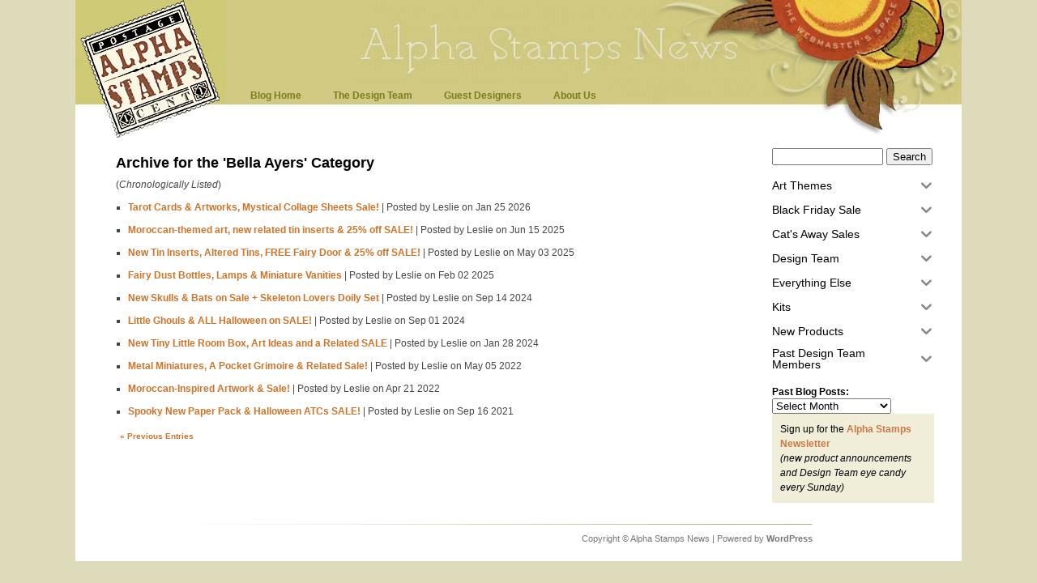

--- FILE ---
content_type: text/html; charset=UTF-8
request_url: http://alphastamps.com/blog/category/design-team/bella-ayers/
body_size: 213242
content:
	<!DOCTYPE html PUBLIC "-//W3C//DTD XHTML 1.0 Transitional//EN" "http://www.w3.org/TR/xhtml1/DTD/xhtml1-transitional.dtd">
<html xmlns="http://www.w3.org/1999/xhtml">

<head profile="http://gmpg.org/xfn/11">
	<meta http-equiv="Content-Type" content="text/html; charset=UTF-8" />

	<title>Alpha Stamps News &raquo; Bella Ayers</title>
	

	<meta name="author" content="headsetoptions" />
	<meta http-equiv="Content-Type" content="text/html; charset=UTF-8" />
	<meta name="generator" content="WordPress 5.4.18" /> <!-- leave this for stats -->


	<style type="text/css" media="screen">
		@import url( http://alphastamps.com/blog/wp-content/themes/greenway/style.css );
	</style>
	 <script language="JavaScript">
 function launchwinemma(WinScroll)
{
newwin=window.open(WinScroll,'windowd','height=600,width=575,scrollbars=1');
newwin.moveTo(Math.round((screen.availWidth-650)/2),Math.round((screen.availHeight-560)/2));
	newwin.focus();
}
</script>
<style type="text/css">div.simplesocial,a.simplesocial{float:left;display:block}a.simplesocial{margin-right:5px;width:16px;height:16px}a.simplesocial:hover{margin-top:-2px}</style>
<script language="javascript">function simplesocial(t,w,h){
window.open(t.href, 'simplesocial', 'scrollbars=1,menubar=0,width='+w+',height='+h+',resizable=1,toolbar=0,location=0,status=0,left='+(screen.width-w)/2+',top='+(screen.height-h)/3);
return false;}</script>
	<link rel="alternate" type="application/rss+xml" title="RSS 2.0" href="http://alphastamps.com/blog/feed/" />
	<link rel="alternate" type="text/xml" title="RSS .92" href="http://alphastamps.com/blog/feed/rss/" />
	<link rel="alternate" type="application/atom+xml" title="Atom 0.3" href="http://alphastamps.com/blog/feed/atom/" />
	
	<link rel="pingback" href="http://alphastamps.com/blog/xmlrpc.php" />
    	<link rel='archives' title='January 2026' href='http://alphastamps.com/blog/2026/01/' />
	<link rel='archives' title='December 2025' href='http://alphastamps.com/blog/2025/12/' />
	<link rel='archives' title='November 2025' href='http://alphastamps.com/blog/2025/11/' />
	<link rel='archives' title='October 2025' href='http://alphastamps.com/blog/2025/10/' />
	<link rel='archives' title='September 2025' href='http://alphastamps.com/blog/2025/09/' />
	<link rel='archives' title='August 2025' href='http://alphastamps.com/blog/2025/08/' />
	<link rel='archives' title='July 2025' href='http://alphastamps.com/blog/2025/07/' />
	<link rel='archives' title='June 2025' href='http://alphastamps.com/blog/2025/06/' />
	<link rel='archives' title='May 2025' href='http://alphastamps.com/blog/2025/05/' />
	<link rel='archives' title='April 2025' href='http://alphastamps.com/blog/2025/04/' />
	<link rel='archives' title='March 2025' href='http://alphastamps.com/blog/2025/03/' />
	<link rel='archives' title='February 2025' href='http://alphastamps.com/blog/2025/02/' />
	<link rel='archives' title='January 2025' href='http://alphastamps.com/blog/2025/01/' />
	<link rel='archives' title='December 2024' href='http://alphastamps.com/blog/2024/12/' />
	<link rel='archives' title='November 2024' href='http://alphastamps.com/blog/2024/11/' />
	<link rel='archives' title='October 2024' href='http://alphastamps.com/blog/2024/10/' />
	<link rel='archives' title='September 2024' href='http://alphastamps.com/blog/2024/09/' />
	<link rel='archives' title='August 2024' href='http://alphastamps.com/blog/2024/08/' />
	<link rel='archives' title='July 2024' href='http://alphastamps.com/blog/2024/07/' />
	<link rel='archives' title='June 2024' href='http://alphastamps.com/blog/2024/06/' />
	<link rel='archives' title='May 2024' href='http://alphastamps.com/blog/2024/05/' />
	<link rel='archives' title='April 2024' href='http://alphastamps.com/blog/2024/04/' />
	<link rel='archives' title='March 2024' href='http://alphastamps.com/blog/2024/03/' />
	<link rel='archives' title='February 2024' href='http://alphastamps.com/blog/2024/02/' />
	<link rel='archives' title='January 2024' href='http://alphastamps.com/blog/2024/01/' />
	<link rel='archives' title='December 2023' href='http://alphastamps.com/blog/2023/12/' />
	<link rel='archives' title='November 2023' href='http://alphastamps.com/blog/2023/11/' />
	<link rel='archives' title='October 2023' href='http://alphastamps.com/blog/2023/10/' />
	<link rel='archives' title='September 2023' href='http://alphastamps.com/blog/2023/09/' />
	<link rel='archives' title='August 2023' href='http://alphastamps.com/blog/2023/08/' />
	<link rel='archives' title='May 2023' href='http://alphastamps.com/blog/2023/05/' />
	<link rel='archives' title='April 2023' href='http://alphastamps.com/blog/2023/04/' />
	<link rel='archives' title='March 2023' href='http://alphastamps.com/blog/2023/03/' />
	<link rel='archives' title='February 2023' href='http://alphastamps.com/blog/2023/02/' />
	<link rel='archives' title='January 2023' href='http://alphastamps.com/blog/2023/01/' />
	<link rel='archives' title='December 2022' href='http://alphastamps.com/blog/2022/12/' />
	<link rel='archives' title='November 2022' href='http://alphastamps.com/blog/2022/11/' />
	<link rel='archives' title='October 2022' href='http://alphastamps.com/blog/2022/10/' />
	<link rel='archives' title='September 2022' href='http://alphastamps.com/blog/2022/09/' />
	<link rel='archives' title='August 2022' href='http://alphastamps.com/blog/2022/08/' />
	<link rel='archives' title='July 2022' href='http://alphastamps.com/blog/2022/07/' />
	<link rel='archives' title='June 2022' href='http://alphastamps.com/blog/2022/06/' />
	<link rel='archives' title='May 2022' href='http://alphastamps.com/blog/2022/05/' />
	<link rel='archives' title='April 2022' href='http://alphastamps.com/blog/2022/04/' />
	<link rel='archives' title='March 2022' href='http://alphastamps.com/blog/2022/03/' />
	<link rel='archives' title='February 2022' href='http://alphastamps.com/blog/2022/02/' />
	<link rel='archives' title='January 2022' href='http://alphastamps.com/blog/2022/01/' />
	<link rel='archives' title='December 2021' href='http://alphastamps.com/blog/2021/12/' />
	<link rel='archives' title='November 2021' href='http://alphastamps.com/blog/2021/11/' />
	<link rel='archives' title='October 2021' href='http://alphastamps.com/blog/2021/10/' />
	<link rel='archives' title='September 2021' href='http://alphastamps.com/blog/2021/09/' />
	<link rel='archives' title='August 2021' href='http://alphastamps.com/blog/2021/08/' />
	<link rel='archives' title='July 2021' href='http://alphastamps.com/blog/2021/07/' />
	<link rel='archives' title='June 2021' href='http://alphastamps.com/blog/2021/06/' />
	<link rel='archives' title='May 2021' href='http://alphastamps.com/blog/2021/05/' />
	<link rel='archives' title='April 2021' href='http://alphastamps.com/blog/2021/04/' />
	<link rel='archives' title='March 2021' href='http://alphastamps.com/blog/2021/03/' />
	<link rel='archives' title='February 2021' href='http://alphastamps.com/blog/2021/02/' />
	<link rel='archives' title='January 2021' href='http://alphastamps.com/blog/2021/01/' />
	<link rel='archives' title='December 2020' href='http://alphastamps.com/blog/2020/12/' />
	<link rel='archives' title='November 2020' href='http://alphastamps.com/blog/2020/11/' />
	<link rel='archives' title='October 2020' href='http://alphastamps.com/blog/2020/10/' />
	<link rel='archives' title='September 2020' href='http://alphastamps.com/blog/2020/09/' />
	<link rel='archives' title='August 2020' href='http://alphastamps.com/blog/2020/08/' />
	<link rel='archives' title='July 2020' href='http://alphastamps.com/blog/2020/07/' />
	<link rel='archives' title='June 2020' href='http://alphastamps.com/blog/2020/06/' />
	<link rel='archives' title='May 2020' href='http://alphastamps.com/blog/2020/05/' />
	<link rel='archives' title='April 2020' href='http://alphastamps.com/blog/2020/04/' />
	<link rel='archives' title='March 2020' href='http://alphastamps.com/blog/2020/03/' />
	<link rel='archives' title='February 2020' href='http://alphastamps.com/blog/2020/02/' />
	<link rel='archives' title='January 2020' href='http://alphastamps.com/blog/2020/01/' />
	<link rel='archives' title='December 2019' href='http://alphastamps.com/blog/2019/12/' />
	<link rel='archives' title='November 2019' href='http://alphastamps.com/blog/2019/11/' />
	<link rel='archives' title='October 2019' href='http://alphastamps.com/blog/2019/10/' />
	<link rel='archives' title='September 2019' href='http://alphastamps.com/blog/2019/09/' />
	<link rel='archives' title='August 2019' href='http://alphastamps.com/blog/2019/08/' />
	<link rel='archives' title='July 2019' href='http://alphastamps.com/blog/2019/07/' />
	<link rel='archives' title='June 2019' href='http://alphastamps.com/blog/2019/06/' />
	<link rel='archives' title='May 2019' href='http://alphastamps.com/blog/2019/05/' />
	<link rel='archives' title='April 2019' href='http://alphastamps.com/blog/2019/04/' />
	<link rel='archives' title='March 2019' href='http://alphastamps.com/blog/2019/03/' />
	<link rel='archives' title='February 2019' href='http://alphastamps.com/blog/2019/02/' />
	<link rel='archives' title='January 2019' href='http://alphastamps.com/blog/2019/01/' />
	<link rel='archives' title='December 2018' href='http://alphastamps.com/blog/2018/12/' />
	<link rel='archives' title='November 2018' href='http://alphastamps.com/blog/2018/11/' />
	<link rel='archives' title='October 2018' href='http://alphastamps.com/blog/2018/10/' />
	<link rel='archives' title='September 2018' href='http://alphastamps.com/blog/2018/09/' />
	<link rel='archives' title='August 2018' href='http://alphastamps.com/blog/2018/08/' />
	<link rel='archives' title='July 2018' href='http://alphastamps.com/blog/2018/07/' />
	<link rel='archives' title='June 2018' href='http://alphastamps.com/blog/2018/06/' />
	<link rel='archives' title='May 2018' href='http://alphastamps.com/blog/2018/05/' />
	<link rel='archives' title='April 2018' href='http://alphastamps.com/blog/2018/04/' />
	<link rel='archives' title='March 2018' href='http://alphastamps.com/blog/2018/03/' />
	<link rel='archives' title='February 2018' href='http://alphastamps.com/blog/2018/02/' />
	<link rel='archives' title='January 2018' href='http://alphastamps.com/blog/2018/01/' />
	<link rel='archives' title='December 2017' href='http://alphastamps.com/blog/2017/12/' />
	<link rel='archives' title='November 2017' href='http://alphastamps.com/blog/2017/11/' />
	<link rel='archives' title='October 2017' href='http://alphastamps.com/blog/2017/10/' />
	<link rel='archives' title='September 2017' href='http://alphastamps.com/blog/2017/09/' />
	<link rel='archives' title='August 2017' href='http://alphastamps.com/blog/2017/08/' />
	<link rel='archives' title='July 2017' href='http://alphastamps.com/blog/2017/07/' />
	<link rel='archives' title='June 2017' href='http://alphastamps.com/blog/2017/06/' />
	<link rel='archives' title='May 2017' href='http://alphastamps.com/blog/2017/05/' />
	<link rel='archives' title='April 2017' href='http://alphastamps.com/blog/2017/04/' />
	<link rel='archives' title='March 2017' href='http://alphastamps.com/blog/2017/03/' />
	<link rel='archives' title='February 2017' href='http://alphastamps.com/blog/2017/02/' />
	<link rel='archives' title='January 2017' href='http://alphastamps.com/blog/2017/01/' />
	<link rel='archives' title='December 2016' href='http://alphastamps.com/blog/2016/12/' />
	<link rel='archives' title='November 2016' href='http://alphastamps.com/blog/2016/11/' />
	<link rel='archives' title='October 2016' href='http://alphastamps.com/blog/2016/10/' />
	<link rel='archives' title='September 2016' href='http://alphastamps.com/blog/2016/09/' />
	<link rel='archives' title='August 2016' href='http://alphastamps.com/blog/2016/08/' />
	<link rel='archives' title='July 2016' href='http://alphastamps.com/blog/2016/07/' />
	<link rel='archives' title='June 2016' href='http://alphastamps.com/blog/2016/06/' />
	<link rel='archives' title='May 2016' href='http://alphastamps.com/blog/2016/05/' />
	<link rel='archives' title='April 2016' href='http://alphastamps.com/blog/2016/04/' />
	<link rel='archives' title='March 2016' href='http://alphastamps.com/blog/2016/03/' />
	<link rel='archives' title='February 2016' href='http://alphastamps.com/blog/2016/02/' />
	<link rel='archives' title='January 2016' href='http://alphastamps.com/blog/2016/01/' />
	<link rel='archives' title='December 2015' href='http://alphastamps.com/blog/2015/12/' />
	<link rel='archives' title='November 2015' href='http://alphastamps.com/blog/2015/11/' />
	<link rel='archives' title='October 2015' href='http://alphastamps.com/blog/2015/10/' />
	<link rel='archives' title='September 2015' href='http://alphastamps.com/blog/2015/09/' />
	<link rel='archives' title='August 2015' href='http://alphastamps.com/blog/2015/08/' />
	<link rel='archives' title='July 2015' href='http://alphastamps.com/blog/2015/07/' />
	<link rel='archives' title='June 2015' href='http://alphastamps.com/blog/2015/06/' />
	<link rel='archives' title='May 2015' href='http://alphastamps.com/blog/2015/05/' />
	<link rel='archives' title='April 2015' href='http://alphastamps.com/blog/2015/04/' />
	<link rel='archives' title='March 2015' href='http://alphastamps.com/blog/2015/03/' />
	<link rel='archives' title='February 2015' href='http://alphastamps.com/blog/2015/02/' />
	<link rel='archives' title='January 2015' href='http://alphastamps.com/blog/2015/01/' />
	<link rel='archives' title='December 2014' href='http://alphastamps.com/blog/2014/12/' />
	<link rel='archives' title='November 2014' href='http://alphastamps.com/blog/2014/11/' />
	<link rel='archives' title='October 2014' href='http://alphastamps.com/blog/2014/10/' />
	<link rel='archives' title='September 2014' href='http://alphastamps.com/blog/2014/09/' />
	<link rel='archives' title='August 2014' href='http://alphastamps.com/blog/2014/08/' />
	<link rel='archives' title='July 2014' href='http://alphastamps.com/blog/2014/07/' />
	<link rel='archives' title='June 2014' href='http://alphastamps.com/blog/2014/06/' />
	<link rel='archives' title='May 2014' href='http://alphastamps.com/blog/2014/05/' />
	<link rel='archives' title='April 2014' href='http://alphastamps.com/blog/2014/04/' />
	<link rel='archives' title='March 2014' href='http://alphastamps.com/blog/2014/03/' />
	<link rel='archives' title='February 2014' href='http://alphastamps.com/blog/2014/02/' />
	<link rel='archives' title='January 2014' href='http://alphastamps.com/blog/2014/01/' />
	<link rel='archives' title='December 2013' href='http://alphastamps.com/blog/2013/12/' />
	<link rel='archives' title='November 2013' href='http://alphastamps.com/blog/2013/11/' />
	<link rel='archives' title='October 2013' href='http://alphastamps.com/blog/2013/10/' />
	<link rel='archives' title='September 2013' href='http://alphastamps.com/blog/2013/09/' />
	<link rel='archives' title='August 2013' href='http://alphastamps.com/blog/2013/08/' />
	<link rel='archives' title='July 2013' href='http://alphastamps.com/blog/2013/07/' />
	<link rel='archives' title='June 2013' href='http://alphastamps.com/blog/2013/06/' />
	<link rel='archives' title='May 2013' href='http://alphastamps.com/blog/2013/05/' />
	<link rel='archives' title='April 2013' href='http://alphastamps.com/blog/2013/04/' />
	<link rel='archives' title='March 2013' href='http://alphastamps.com/blog/2013/03/' />
	<link rel='archives' title='February 2013' href='http://alphastamps.com/blog/2013/02/' />
	<link rel='archives' title='January 2013' href='http://alphastamps.com/blog/2013/01/' />
	<link rel='archives' title='December 2012' href='http://alphastamps.com/blog/2012/12/' />
	<link rel='archives' title='November 2012' href='http://alphastamps.com/blog/2012/11/' />
	<link rel='archives' title='October 2012' href='http://alphastamps.com/blog/2012/10/' />
	<link rel='archives' title='September 2012' href='http://alphastamps.com/blog/2012/09/' />
	<link rel='archives' title='August 2012' href='http://alphastamps.com/blog/2012/08/' />
	<link rel='archives' title='July 2012' href='http://alphastamps.com/blog/2012/07/' />
	<link rel='archives' title='June 2012' href='http://alphastamps.com/blog/2012/06/' />
	<link rel='archives' title='May 2012' href='http://alphastamps.com/blog/2012/05/' />
	<link rel='archives' title='April 2012' href='http://alphastamps.com/blog/2012/04/' />
	<link rel='archives' title='March 2012' href='http://alphastamps.com/blog/2012/03/' />
	<link rel='archives' title='February 2012' href='http://alphastamps.com/blog/2012/02/' />
	<link rel='archives' title='January 2012' href='http://alphastamps.com/blog/2012/01/' />
	<link rel='archives' title='December 2011' href='http://alphastamps.com/blog/2011/12/' />
	<link rel='archives' title='November 2011' href='http://alphastamps.com/blog/2011/11/' />
	<link rel='archives' title='October 2011' href='http://alphastamps.com/blog/2011/10/' />
	<link rel='archives' title='September 2011' href='http://alphastamps.com/blog/2011/09/' />
	<link rel='archives' title='August 2011' href='http://alphastamps.com/blog/2011/08/' />
	<link rel='archives' title='July 2011' href='http://alphastamps.com/blog/2011/07/' />
	<link rel='archives' title='June 2011' href='http://alphastamps.com/blog/2011/06/' />
	<link rel='archives' title='May 2011' href='http://alphastamps.com/blog/2011/05/' />
	<link rel='archives' title='April 2011' href='http://alphastamps.com/blog/2011/04/' />
	<link rel='archives' title='March 2011' href='http://alphastamps.com/blog/2011/03/' />
	<link rel='archives' title='February 2011' href='http://alphastamps.com/blog/2011/02/' />
	<link rel='archives' title='January 2011' href='http://alphastamps.com/blog/2011/01/' />
	<link rel='archives' title='December 2010' href='http://alphastamps.com/blog/2010/12/' />
	<link rel='archives' title='November 2010' href='http://alphastamps.com/blog/2010/11/' />
	<link rel='archives' title='October 2010' href='http://alphastamps.com/blog/2010/10/' />
	<link rel='archives' title='September 2010' href='http://alphastamps.com/blog/2010/09/' />
	<link rel='archives' title='August 2010' href='http://alphastamps.com/blog/2010/08/' />
	<link rel='archives' title='July 2010' href='http://alphastamps.com/blog/2010/07/' />
	<link rel='archives' title='June 2010' href='http://alphastamps.com/blog/2010/06/' />
	<link rel='archives' title='May 2010' href='http://alphastamps.com/blog/2010/05/' />
	<link rel='archives' title='April 2010' href='http://alphastamps.com/blog/2010/04/' />
	<link rel='archives' title='March 2010' href='http://alphastamps.com/blog/2010/03/' />
	<link rel='archives' title='February 2010' href='http://alphastamps.com/blog/2010/02/' />
	<link rel='archives' title='January 2010' href='http://alphastamps.com/blog/2010/01/' />
	<link rel='archives' title='December 2009' href='http://alphastamps.com/blog/2009/12/' />
	<link rel='archives' title='November 2009' href='http://alphastamps.com/blog/2009/11/' />
	<link rel='archives' title='October 2009' href='http://alphastamps.com/blog/2009/10/' />
	<link rel='archives' title='September 2009' href='http://alphastamps.com/blog/2009/09/' />
	<link rel='archives' title='August 2009' href='http://alphastamps.com/blog/2009/08/' />
	<link rel='archives' title='July 2009' href='http://alphastamps.com/blog/2009/07/' />
	<link rel='archives' title='June 2009' href='http://alphastamps.com/blog/2009/06/' />
	<link rel='archives' title='May 2009' href='http://alphastamps.com/blog/2009/05/' />
	<link rel='archives' title='April 2009' href='http://alphastamps.com/blog/2009/04/' />
	<link rel='archives' title='March 2009' href='http://alphastamps.com/blog/2009/03/' />
	<link rel='archives' title='February 2009' href='http://alphastamps.com/blog/2009/02/' />
	<link rel='archives' title='January 2009' href='http://alphastamps.com/blog/2009/01/' />
	<link rel='archives' title='December 2008' href='http://alphastamps.com/blog/2008/12/' />
	<link rel='archives' title='November 2008' href='http://alphastamps.com/blog/2008/11/' />
	<link rel='archives' title='October 2008' href='http://alphastamps.com/blog/2008/10/' />
	<link rel='archives' title='September 2008' href='http://alphastamps.com/blog/2008/09/' />
	<link rel='archives' title='August 2008' href='http://alphastamps.com/blog/2008/08/' />
	<link rel='archives' title='July 2008' href='http://alphastamps.com/blog/2008/07/' />
	<link rel='archives' title='June 2008' href='http://alphastamps.com/blog/2008/06/' />
	<link rel='archives' title='May 2008' href='http://alphastamps.com/blog/2008/05/' />
	<link rel='archives' title='April 2008' href='http://alphastamps.com/blog/2008/04/' />
	<link rel='archives' title='March 2008' href='http://alphastamps.com/blog/2008/03/' />
	<link rel='archives' title='February 2008' href='http://alphastamps.com/blog/2008/02/' />
	<link rel='archives' title='January 2008' href='http://alphastamps.com/blog/2008/01/' />
	<link rel='archives' title='December 2007' href='http://alphastamps.com/blog/2007/12/' />
	<link rel='archives' title='November 2007' href='http://alphastamps.com/blog/2007/11/' />
	<link rel='archives' title='October 2007' href='http://alphastamps.com/blog/2007/10/' />
	<link rel='archives' title='September 2007' href='http://alphastamps.com/blog/2007/09/' />
	<link rel='archives' title='August 2007' href='http://alphastamps.com/blog/2007/08/' />
	<link rel='archives' title='July 2007' href='http://alphastamps.com/blog/2007/07/' />
	<link rel='archives' title='June 2007' href='http://alphastamps.com/blog/2007/06/' />
	<link rel='archives' title='May 2007' href='http://alphastamps.com/blog/2007/05/' />
	<link rel='archives' title='April 2007' href='http://alphastamps.com/blog/2007/04/' />
	<link rel='archives' title='March 2007' href='http://alphastamps.com/blog/2007/03/' />
	<link rel='archives' title='February 2007' href='http://alphastamps.com/blog/2007/02/' />
	<link rel='archives' title='January 2007' href='http://alphastamps.com/blog/2007/01/' />
	
	<link rel='dns-prefetch' href='//s.w.org' />
<link rel="alternate" type="application/rss+xml" title="Alpha Stamps News &raquo; Bella Ayers Category Feed" href="http://alphastamps.com/blog/category/design-team/bella-ayers/feed/" />
		<script type="text/javascript">
			window._wpemojiSettings = {"baseUrl":"https:\/\/s.w.org\/images\/core\/emoji\/12.0.0-1\/72x72\/","ext":".png","svgUrl":"https:\/\/s.w.org\/images\/core\/emoji\/12.0.0-1\/svg\/","svgExt":".svg","source":{"concatemoji":"http:\/\/alphastamps.com\/blog\/wp-includes\/js\/wp-emoji-release.min.js?ver=5.4.18"}};
			/*! This file is auto-generated */
			!function(e,a,t){var n,r,o,i=a.createElement("canvas"),p=i.getContext&&i.getContext("2d");function s(e,t){var a=String.fromCharCode;p.clearRect(0,0,i.width,i.height),p.fillText(a.apply(this,e),0,0);e=i.toDataURL();return p.clearRect(0,0,i.width,i.height),p.fillText(a.apply(this,t),0,0),e===i.toDataURL()}function c(e){var t=a.createElement("script");t.src=e,t.defer=t.type="text/javascript",a.getElementsByTagName("head")[0].appendChild(t)}for(o=Array("flag","emoji"),t.supports={everything:!0,everythingExceptFlag:!0},r=0;r<o.length;r++)t.supports[o[r]]=function(e){if(!p||!p.fillText)return!1;switch(p.textBaseline="top",p.font="600 32px Arial",e){case"flag":return s([127987,65039,8205,9895,65039],[127987,65039,8203,9895,65039])?!1:!s([55356,56826,55356,56819],[55356,56826,8203,55356,56819])&&!s([55356,57332,56128,56423,56128,56418,56128,56421,56128,56430,56128,56423,56128,56447],[55356,57332,8203,56128,56423,8203,56128,56418,8203,56128,56421,8203,56128,56430,8203,56128,56423,8203,56128,56447]);case"emoji":return!s([55357,56424,55356,57342,8205,55358,56605,8205,55357,56424,55356,57340],[55357,56424,55356,57342,8203,55358,56605,8203,55357,56424,55356,57340])}return!1}(o[r]),t.supports.everything=t.supports.everything&&t.supports[o[r]],"flag"!==o[r]&&(t.supports.everythingExceptFlag=t.supports.everythingExceptFlag&&t.supports[o[r]]);t.supports.everythingExceptFlag=t.supports.everythingExceptFlag&&!t.supports.flag,t.DOMReady=!1,t.readyCallback=function(){t.DOMReady=!0},t.supports.everything||(n=function(){t.readyCallback()},a.addEventListener?(a.addEventListener("DOMContentLoaded",n,!1),e.addEventListener("load",n,!1)):(e.attachEvent("onload",n),a.attachEvent("onreadystatechange",function(){"complete"===a.readyState&&t.readyCallback()})),(n=t.source||{}).concatemoji?c(n.concatemoji):n.wpemoji&&n.twemoji&&(c(n.twemoji),c(n.wpemoji)))}(window,document,window._wpemojiSettings);
		</script>
		<style type="text/css">
img.wp-smiley,
img.emoji {
	display: inline !important;
	border: none !important;
	box-shadow: none !important;
	height: 1em !important;
	width: 1em !important;
	margin: 0 .07em !important;
	vertical-align: -0.1em !important;
	background: none !important;
	padding: 0 !important;
}
</style>
	<link rel='stylesheet' id='wp-block-library-css'  href='http://alphastamps.com/blog/wp-includes/css/dist/block-library/style.min.css?ver=5.4.18' type='text/css' media='all' />
<link rel='stylesheet' id='iksm-public-style-css'  href='http://alphastamps.com/blog/wp-content/plugins/iks-menu/assets/css/public.css?ver=1.11.2' type='text/css' media='all' />
<script type='text/javascript' src='http://alphastamps.com/blog/wp-includes/js/jquery/jquery.js?ver=1.12.4-wp'></script>
<script type='text/javascript' src='http://alphastamps.com/blog/wp-includes/js/jquery/jquery-migrate.min.js?ver=1.4.1'></script>
<script type='text/javascript' src='http://alphastamps.com/blog/wp-content/plugins/iks-menu/assets/js/public.js?ver=1.11.2'></script>
<script type='text/javascript' src='http://alphastamps.com/blog/wp-content/plugins/iks-menu/assets/js/menu.js?ver=1.11.2'></script>
<link rel='https://api.w.org/' href='http://alphastamps.com/blog/wp-json/' />
<link rel="EditURI" type="application/rsd+xml" title="RSD" href="http://alphastamps.com/blog/xmlrpc.php?rsd" />
<link rel="wlwmanifest" type="application/wlwmanifest+xml" href="http://alphastamps.com/blog/wp-includes/wlwmanifest.xml" /> 
<meta name="generator" content="WordPress 5.4.18" />
<style type="text/css" id="iksm-dynamic-style"></style><style type="text/css">.recentcomments a{display:inline !important;padding:0 !important;margin:0 !important;}</style>
<style type="text/css"><!--
img {
       -ms-interpolation-mode: bicubic;
}
--></style>

<script language="JavaScript">

function launchwin1(Wina)
{
	newwin=window.open(Wina,'windowa','height=600,width=466,scrollbars=0');

newwin.moveTo(Math.round((screen.availWidth-466)/2),Math.round((screen.availHeight-600)/2));
	newwin.focus();
}

function launchwin3(WinWide)
{
	newwin=window.open(WinWide,'windowc','height=560,width=650,scrollbars=0');

newwin.moveTo(Math.round((screen.availWidth-650)/2),Math.round((screen.availHeight-560)/2));
	newwin.focus();
		
}

function launchwin4(WinScroll)
{
	newwin=window.open(WinScroll,'windowd','height=560,width=650,scrollbars=1');

newwin.moveTo(Math.round((screen.availWidth-650)/2),Math.round((screen.availHeight-560)/2));
	newwin.focus();
		
}

function launchwin5(Wine)
{
	newwin=window.open(Wine,'windowe','height=380,width=340,scrollbars=0');

newwin.moveTo(Math.round((screen.availWidth-340)/2),Math.round((screen.availHeight-380)/2));
	newwin.focus();
}

function launchwin2(Winb)
{
	newwin=window.open(Winb,'windowb','height=466,width=600,scrollbars=0');

newwin.moveTo(Math.round((screen.availWidth-600)/2),Math.round((screen.availHeight-466)/2));
	newwin.focus();		
}


function launchwinemma(WinScroll)
{
	newwin=window.open(WinScroll,'windowd','height=600,width=575,scrollbars=1');

newwin.moveTo(Math.round((screen.availWidth-650)/2),Math.round((screen.availHeight-560)/2));
	newwin.focus();

}

</script>


</head>

<body>



<div class="content">
	<div id="top">

<div id="logo">
<a href="https://alphastamps.net/" title="Back to Main Site"><img src="https://cdn.shopify.com/s/files/1/1678/2919/products/logo.gif?v=1591312898" alt="Logo" /></a>
</div>
	

	<div id="menu">
		<ul>	
<li><a class="" href="http://alphastamps.com/blog/">Blog Home</a></li>
<li class="page_item page-item-58 page_item_has_children"><a href="http://alphastamps.com/blog/the-design-team/">The Design Team</a></li>
<li class="page_item page-item-12247 page_item_has_children"><a href="http://alphastamps.com/blog/guest-designers/">Guest Designers</a></li>
<li class="page_item page-item-16939"><a href="http://alphastamps.com/blog/about-me/">About Us</a></li>
		</ul>
	</div></div>


<div id="main">
		<div id="right_side">
			<div class="pad">
				<!--<img src="http://i71.photobucket.com/albums/i136/headsetop/pic.jpg" alt="building image" />-->



<!-- sidebar -->



  
 


<p class="searchgif">
<form id="searchform" method="get" action="/blog/index.php">
<input type="text" name="s" id="s" size="15" /> <input type="submit" value="Search"/>
</form>
</p>

<div id='iksm-24804' class='iksm iksm-24804 iksm-container '  data-id='24804' data-is-pro='0' data-source='taxonomy'><div class='iksm-terms'><div class='iksm-terms-tree iksm-terms-tree--level-1 iksm-terms-tree--parents' style=''><div class="iksm-terms-tree__inner">
        <div class="iksm-term iksm-term--id-222 iksm-term--parent iksm-term--has-children" data-id="222">
            <div class="iksm-term__inner" tabindex='0'>
                <a class="iksm-term__link" href='http://alphastamps.com/blog/category/themes/' target='_self' tabindex='-1'>
				        <span class="iksm-term__text">Art Themes</span>
		            </a>
			            <div class="iksm-term__toggle" tabindex="0">
                <span class="iksm-term__toggle__inner"><i class='iks-icon-chevron-1'></i></span>
            </div>
			        </div>
		<div class='iksm-terms-tree iksm-terms-tree--level-2 iksm-terms-tree--children' style=''><div class="iksm-terms-tree__inner">
        <div class="iksm-term iksm-term--id-40 iksm-term--child" data-id="40">
            <div class="iksm-term__inner" tabindex='0'>
                <a class="iksm-term__link" href='http://alphastamps.com/blog/category/themes/alice-in-wonderland/' target='_self' tabindex='-1'>
				            <div
              class="iksm-term__shifts"
              style="width:15px; min-width:15px; max-width:15px;"></div>
			        <span class="iksm-term__text">Alice in Wonderland</span>
		            </a>
			        </div>
		        </div>

		
        <div class="iksm-term iksm-term--id-204 iksm-term--child" data-id="204">
            <div class="iksm-term__inner" tabindex='0'>
                <a class="iksm-term__link" href='http://alphastamps.com/blog/category/themes/altered-tins/' target='_self' tabindex='-1'>
				            <div
              class="iksm-term__shifts"
              style="width:15px; min-width:15px; max-width:15px;"></div>
			        <span class="iksm-term__text">Altered Tins</span>
		            </a>
			        </div>
		        </div>

		
        <div class="iksm-term iksm-term--id-226 iksm-term--child" data-id="226">
            <div class="iksm-term__inner" tabindex='0'>
                <a class="iksm-term__link" href='http://alphastamps.com/blog/category/themes/antique-shop/' target='_self' tabindex='-1'>
				            <div
              class="iksm-term__shifts"
              style="width:15px; min-width:15px; max-width:15px;"></div>
			        <span class="iksm-term__text">Antique Shop</span>
		            </a>
			        </div>
		        </div>

		
        <div class="iksm-term iksm-term--id-22 iksm-term--child" data-id="22">
            <div class="iksm-term__inner" tabindex='0'>
                <a class="iksm-term__link" href='http://alphastamps.com/blog/category/themes/art-deco/' target='_self' tabindex='-1'>
				            <div
              class="iksm-term__shifts"
              style="width:15px; min-width:15px; max-width:15px;"></div>
			        <span class="iksm-term__text">Art Deco</span>
		            </a>
			        </div>
		        </div>

		
        <div class="iksm-term iksm-term--id-234 iksm-term--child" data-id="234">
            <div class="iksm-term__inner" tabindex='0'>
                <a class="iksm-term__link" href='http://alphastamps.com/blog/category/themes/book-nooks/' target='_self' tabindex='-1'>
				            <div
              class="iksm-term__shifts"
              style="width:15px; min-width:15px; max-width:15px;"></div>
			        <span class="iksm-term__text">Book Nooks</span>
		            </a>
			        </div>
		        </div>

		
        <div class="iksm-term iksm-term--id-46 iksm-term--child" data-id="46">
            <div class="iksm-term__inner" tabindex='0'>
                <a class="iksm-term__link" href='http://alphastamps.com/blog/category/themes/christmas-ornaments/' target='_self' tabindex='-1'>
				            <div
              class="iksm-term__shifts"
              style="width:15px; min-width:15px; max-width:15px;"></div>
			        <span class="iksm-term__text">Christmas</span>
		            </a>
			        </div>
		        </div>

		
        <div class="iksm-term iksm-term--id-72 iksm-term--child" data-id="72">
            <div class="iksm-term__inner" tabindex='0'>
                <a class="iksm-term__link" href='http://alphastamps.com/blog/category/themes/easter/' target='_self' tabindex='-1'>
				            <div
              class="iksm-term__shifts"
              style="width:15px; min-width:15px; max-width:15px;"></div>
			        <span class="iksm-term__text">Easter</span>
		            </a>
			        </div>
		        </div>

		
        <div class="iksm-term iksm-term--id-52 iksm-term--child" data-id="52">
            <div class="iksm-term__inner" tabindex='0'>
                <a class="iksm-term__link" href='http://alphastamps.com/blog/category/themes/edgar-allan-poe/' target='_self' tabindex='-1'>
				            <div
              class="iksm-term__shifts"
              style="width:15px; min-width:15px; max-width:15px;"></div>
			        <span class="iksm-term__text">Edgar Allan Poe</span>
		            </a>
			        </div>
		        </div>

		
        <div class="iksm-term iksm-term--id-9 iksm-term--child" data-id="9">
            <div class="iksm-term__inner" tabindex='0'>
                <a class="iksm-term__link" href='http://alphastamps.com/blog/category/themes/fabric-postcards/' target='_self' tabindex='-1'>
				            <div
              class="iksm-term__shifts"
              style="width:15px; min-width:15px; max-width:15px;"></div>
			        <span class="iksm-term__text">Fabric/Sewing</span>
		            </a>
			        </div>
		        </div>

		
        <div class="iksm-term iksm-term--id-124 iksm-term--child" data-id="124">
            <div class="iksm-term__inner" tabindex='0'>
                <a class="iksm-term__link" href='http://alphastamps.com/blog/category/themes/fairy-garden/' target='_self' tabindex='-1'>
				            <div
              class="iksm-term__shifts"
              style="width:15px; min-width:15px; max-width:15px;"></div>
			        <span class="iksm-term__text">Fairy Garden</span>
		            </a>
			        </div>
		        </div>

		
        <div class="iksm-term iksm-term--id-62 iksm-term--child" data-id="62">
            <div class="iksm-term__inner" tabindex='0'>
                <a class="iksm-term__link" href='http://alphastamps.com/blog/category/themes/french-vintagebelle-epoque/' target='_self' tabindex='-1'>
				            <div
              class="iksm-term__shifts"
              style="width:15px; min-width:15px; max-width:15px;"></div>
			        <span class="iksm-term__text">French Vintage/Belle Epoque</span>
		            </a>
			        </div>
		        </div>

		
        <div class="iksm-term iksm-term--id-41 iksm-term--child" data-id="41">
            <div class="iksm-term__inner" tabindex='0'>
                <a class="iksm-term__link" href='http://alphastamps.com/blog/category/themes/giftsdecorations/' target='_self' tabindex='-1'>
				            <div
              class="iksm-term__shifts"
              style="width:15px; min-width:15px; max-width:15px;"></div>
			        <span class="iksm-term__text">Gifts/Decorations</span>
		            </a>
			        </div>
		        </div>

		
        <div class="iksm-term iksm-term--id-208 iksm-term--child" data-id="208">
            <div class="iksm-term__inner" tabindex='0'>
                <a class="iksm-term__link" href='http://alphastamps.com/blog/category/themes/grimsley-village/' target='_self' tabindex='-1'>
				            <div
              class="iksm-term__shifts"
              style="width:15px; min-width:15px; max-width:15px;"></div>
			        <span class="iksm-term__text">Grimsley Village</span>
		            </a>
			        </div>
		        </div>

		
        <div class="iksm-term iksm-term--id-45 iksm-term--child" data-id="45">
            <div class="iksm-term__inner" tabindex='0'>
                <a class="iksm-term__link" href='http://alphastamps.com/blog/category/themes/halloween/' target='_self' tabindex='-1'>
				            <div
              class="iksm-term__shifts"
              style="width:15px; min-width:15px; max-width:15px;"></div>
			        <span class="iksm-term__text">Halloween</span>
		            </a>
			        </div>
		        </div>

		
        <div class="iksm-term iksm-term--id-19 iksm-term--child" data-id="19">
            <div class="iksm-term__inner" tabindex='0'>
                <a class="iksm-term__link" href='http://alphastamps.com/blog/category/themes/jewelry/' target='_self' tabindex='-1'>
				            <div
              class="iksm-term__shifts"
              style="width:15px; min-width:15px; max-width:15px;"></div>
			        <span class="iksm-term__text">Jewelry</span>
		            </a>
			        </div>
		        </div>

		
        <div class="iksm-term iksm-term--id-48 iksm-term--child" data-id="48">
            <div class="iksm-term__inner" tabindex='0'>
                <a class="iksm-term__link" href='http://alphastamps.com/blog/category/themes/marie-antoinette/' target='_self' tabindex='-1'>
				            <div
              class="iksm-term__shifts"
              style="width:15px; min-width:15px; max-width:15px;"></div>
			        <span class="iksm-term__text">Marie Antoinette</span>
		            </a>
			        </div>
		        </div>

		
        <div class="iksm-term iksm-term--id-239 iksm-term--child" data-id="239">
            <div class="iksm-term__inner" tabindex='0'>
                <a class="iksm-term__link" href='http://alphastamps.com/blog/category/themes/market-stall/' target='_self' tabindex='-1'>
				            <div
              class="iksm-term__shifts"
              style="width:15px; min-width:15px; max-width:15px;"></div>
			        <span class="iksm-term__text">Market Stall</span>
		            </a>
			        </div>
		        </div>

		
        <div class="iksm-term iksm-term--id-235 iksm-term--child" data-id="235">
            <div class="iksm-term__inner" tabindex='0'>
                <a class="iksm-term__link" href='http://alphastamps.com/blog/category/themes/miniature-baking/' target='_self' tabindex='-1'>
				            <div
              class="iksm-term__shifts"
              style="width:15px; min-width:15px; max-width:15px;"></div>
			        <span class="iksm-term__text">Miniature Baking</span>
		            </a>
			        </div>
		        </div>

		
        <div class="iksm-term iksm-term--id-8 iksm-term--child" data-id="8">
            <div class="iksm-term__inner" tabindex='0'>
                <a class="iksm-term__link" href='http://alphastamps.com/blog/category/themes/paper-dolls/' target='_self' tabindex='-1'>
				            <div
              class="iksm-term__shifts"
              style="width:15px; min-width:15px; max-width:15px;"></div>
			        <span class="iksm-term__text">Paper Dolls/Theatres</span>
		            </a>
			        </div>
		        </div>

		
        <div class="iksm-term iksm-term--id-23 iksm-term--child" data-id="23">
            <div class="iksm-term__inner" tabindex='0'>
                <a class="iksm-term__link" href='http://alphastamps.com/blog/category/themes/pierrot/' target='_self' tabindex='-1'>
				            <div
              class="iksm-term__shifts"
              style="width:15px; min-width:15px; max-width:15px;"></div>
			        <span class="iksm-term__text">Pierrot/Harlequin/Carnival</span>
		            </a>
			        </div>
		        </div>

		
        <div class="iksm-term iksm-term--id-18 iksm-term--child" data-id="18">
            <div class="iksm-term__inner" tabindex='0'>
                <a class="iksm-term__link" href='http://alphastamps.com/blog/category/themes/playing-cards/' target='_self' tabindex='-1'>
				            <div
              class="iksm-term__shifts"
              style="width:15px; min-width:15px; max-width:15px;"></div>
			        <span class="iksm-term__text">Playing Cards</span>
		            </a>
			        </div>
		        </div>

		
        <div class="iksm-term iksm-term--id-115 iksm-term--child" data-id="115">
            <div class="iksm-term__inner" tabindex='0'>
                <a class="iksm-term__link" href='http://alphastamps.com/blog/category/themes/pocket-letters/' target='_self' tabindex='-1'>
				            <div
              class="iksm-term__shifts"
              style="width:15px; min-width:15px; max-width:15px;"></div>
			        <span class="iksm-term__text">Pocket Letters</span>
		            </a>
			        </div>
		        </div>

		
        <div class="iksm-term iksm-term--id-218 iksm-term--child" data-id="218">
            <div class="iksm-term__inner" tabindex='0'>
                <a class="iksm-term__link" href='http://alphastamps.com/blog/category/themes/regency-era/' target='_self' tabindex='-1'>
				            <div
              class="iksm-term__shifts"
              style="width:15px; min-width:15px; max-width:15px;"></div>
			        <span class="iksm-term__text">Regency Era</span>
		            </a>
			        </div>
		        </div>

		
        <div class="iksm-term iksm-term--id-237 iksm-term--child" data-id="237">
            <div class="iksm-term__inner" tabindex='0'>
                <a class="iksm-term__link" href='http://alphastamps.com/blog/category/themes/shadowbox-room-box/' target='_self' tabindex='-1'>
				            <div
              class="iksm-term__shifts"
              style="width:15px; min-width:15px; max-width:15px;"></div>
			        <span class="iksm-term__text">Shadowbox/Room Box</span>
		            </a>
			        </div>
		        </div>

		
        <div class="iksm-term iksm-term--id-243 iksm-term--child" data-id="243">
            <div class="iksm-term__inner" tabindex='0'>
                <a class="iksm-term__link" href='http://alphastamps.com/blog/category/themes/shrines/' target='_self' tabindex='-1'>
				            <div
              class="iksm-term__shifts"
              style="width:15px; min-width:15px; max-width:15px;"></div>
			        <span class="iksm-term__text">Shrines</span>
		            </a>
			        </div>
		        </div>

		
        <div class="iksm-term iksm-term--id-50 iksm-term--child" data-id="50">
            <div class="iksm-term__inner" tabindex='0'>
                <a class="iksm-term__link" href='http://alphastamps.com/blog/category/themes/steampunk/' target='_self' tabindex='-1'>
				            <div
              class="iksm-term__shifts"
              style="width:15px; min-width:15px; max-width:15px;"></div>
			        <span class="iksm-term__text">Steampunk</span>
		            </a>
			        </div>
		        </div>

		
        <div class="iksm-term iksm-term--id-145 iksm-term--child" data-id="145">
            <div class="iksm-term__inner" tabindex='0'>
                <a class="iksm-term__link" href='http://alphastamps.com/blog/category/themes/steamtown-house/' target='_self' tabindex='-1'>
				            <div
              class="iksm-term__shifts"
              style="width:15px; min-width:15px; max-width:15px;"></div>
			        <span class="iksm-term__text">Steamtown House</span>
		            </a>
			        </div>
		        </div>

		
        <div class="iksm-term iksm-term--id-156 iksm-term--child" data-id="156">
            <div class="iksm-term__inner" tabindex='0'>
                <a class="iksm-term__link" href='http://alphastamps.com/blog/category/themes/streets-of-paris/' target='_self' tabindex='-1'>
				            <div
              class="iksm-term__shifts"
              style="width:15px; min-width:15px; max-width:15px;"></div>
			        <span class="iksm-term__text">Streets of Paris</span>
		            </a>
			        </div>
		        </div>

		
        <div class="iksm-term iksm-term--id-39 iksm-term--child" data-id="39">
            <div class="iksm-term__inner" tabindex='0'>
                <a class="iksm-term__link" href='http://alphastamps.com/blog/category/themes/summerbeach/' target='_self' tabindex='-1'>
				            <div
              class="iksm-term__shifts"
              style="width:15px; min-width:15px; max-width:15px;"></div>
			        <span class="iksm-term__text">Summer/Beach</span>
		            </a>
			        </div>
		        </div>

		
        <div class="iksm-term iksm-term--id-37 iksm-term--child" data-id="37">
            <div class="iksm-term__inner" tabindex='0'>
                <a class="iksm-term__link" href='http://alphastamps.com/blog/category/themes/tutorials/' target='_self' tabindex='-1'>
				            <div
              class="iksm-term__shifts"
              style="width:15px; min-width:15px; max-width:15px;"></div>
			        <span class="iksm-term__text">Tutorials</span>
		            </a>
			        </div>
		        </div>

		
        <div class="iksm-term iksm-term--id-56 iksm-term--child" data-id="56">
            <div class="iksm-term__inner" tabindex='0'>
                <a class="iksm-term__link" href='http://alphastamps.com/blog/category/themes/valentines-day/' target='_self' tabindex='-1'>
				            <div
              class="iksm-term__shifts"
              style="width:15px; min-width:15px; max-width:15px;"></div>
			        <span class="iksm-term__text">Valentine&#039;s Day</span>
		            </a>
			        </div>
		        </div>

		</div></div>        </div>

		
        <div class="iksm-term iksm-term--id-53 iksm-term--parent iksm-term--has-children" data-id="53">
            <div class="iksm-term__inner" tabindex='0'>
                <a class="iksm-term__link" href='http://alphastamps.com/blog/category/black-friday-sale/' target='_self' tabindex='-1'>
				        <span class="iksm-term__text">Black Friday Sale</span>
		            </a>
			            <div class="iksm-term__toggle" tabindex="0">
                <span class="iksm-term__toggle__inner"><i class='iks-icon-chevron-1'></i></span>
            </div>
			        </div>
		<div class='iksm-terms-tree iksm-terms-tree--level-2 iksm-terms-tree--children' style=''><div class="iksm-terms-tree__inner">
        <div class="iksm-term iksm-term--id-60 iksm-term--child" data-id="60">
            <div class="iksm-term__inner" tabindex='0'>
                <a class="iksm-term__link" href='http://alphastamps.com/blog/category/black-friday-sale/black-friday-sale-2011/' target='_self' tabindex='-1'>
				            <div
              class="iksm-term__shifts"
              style="width:15px; min-width:15px; max-width:15px;"></div>
			        <span class="iksm-term__text">Black Friday Sale 2011</span>
		            </a>
			        </div>
		        </div>

		
        <div class="iksm-term iksm-term--id-67 iksm-term--child" data-id="67">
            <div class="iksm-term__inner" tabindex='0'>
                <a class="iksm-term__link" href='http://alphastamps.com/blog/category/black-friday-sale/black-friday-sale-2012/' target='_self' tabindex='-1'>
				            <div
              class="iksm-term__shifts"
              style="width:15px; min-width:15px; max-width:15px;"></div>
			        <span class="iksm-term__text">Black Friday Sale 2012</span>
		            </a>
			        </div>
		        </div>

		
        <div class="iksm-term iksm-term--id-83 iksm-term--child" data-id="83">
            <div class="iksm-term__inner" tabindex='0'>
                <a class="iksm-term__link" href='http://alphastamps.com/blog/category/black-friday-sale/black-friday-sale-2013/' target='_self' tabindex='-1'>
				            <div
              class="iksm-term__shifts"
              style="width:15px; min-width:15px; max-width:15px;"></div>
			        <span class="iksm-term__text">Black Friday Sale 2013</span>
		            </a>
			        </div>
		        </div>

		
        <div class="iksm-term iksm-term--id-99 iksm-term--child" data-id="99">
            <div class="iksm-term__inner" tabindex='0'>
                <a class="iksm-term__link" href='http://alphastamps.com/blog/category/black-friday-sale/black-friday-sale-2014/' target='_self' tabindex='-1'>
				            <div
              class="iksm-term__shifts"
              style="width:15px; min-width:15px; max-width:15px;"></div>
			        <span class="iksm-term__text">Black Friday Sale 2014</span>
		            </a>
			        </div>
		        </div>

		
        <div class="iksm-term iksm-term--id-120 iksm-term--child" data-id="120">
            <div class="iksm-term__inner" tabindex='0'>
                <a class="iksm-term__link" href='http://alphastamps.com/blog/category/black-friday-sale/black-friday-sale-2015/' target='_self' tabindex='-1'>
				            <div
              class="iksm-term__shifts"
              style="width:15px; min-width:15px; max-width:15px;"></div>
			        <span class="iksm-term__text">Black Friday Sale 2015</span>
		            </a>
			        </div>
		        </div>

		
        <div class="iksm-term iksm-term--id-136 iksm-term--child" data-id="136">
            <div class="iksm-term__inner" tabindex='0'>
                <a class="iksm-term__link" href='http://alphastamps.com/blog/category/black-friday-sale/black-friday-sale-2016/' target='_self' tabindex='-1'>
				            <div
              class="iksm-term__shifts"
              style="width:15px; min-width:15px; max-width:15px;"></div>
			        <span class="iksm-term__text">Black Friday Sale 2016</span>
		            </a>
			        </div>
		        </div>

		
        <div class="iksm-term iksm-term--id-151 iksm-term--child" data-id="151">
            <div class="iksm-term__inner" tabindex='0'>
                <a class="iksm-term__link" href='http://alphastamps.com/blog/category/black-friday-sale/black-friday-sale-2017/' target='_self' tabindex='-1'>
				            <div
              class="iksm-term__shifts"
              style="width:15px; min-width:15px; max-width:15px;"></div>
			        <span class="iksm-term__text">Black Friday Sale 2017</span>
		            </a>
			        </div>
		        </div>

		
        <div class="iksm-term iksm-term--id-182 iksm-term--child" data-id="182">
            <div class="iksm-term__inner" tabindex='0'>
                <a class="iksm-term__link" href='http://alphastamps.com/blog/category/black-friday-sale/black-friday-sale-2019/' target='_self' tabindex='-1'>
				            <div
              class="iksm-term__shifts"
              style="width:15px; min-width:15px; max-width:15px;"></div>
			        <span class="iksm-term__text">Black Friday Sale 2019</span>
		            </a>
			        </div>
		        </div>

		</div></div>        </div>

		
        <div class="iksm-term iksm-term--id-220 iksm-term--parent iksm-term--has-children" data-id="220">
            <div class="iksm-term__inner" tabindex='0'>
                <a class="iksm-term__link" href='http://alphastamps.com/blog/category/cats-away-sales/' target='_self' tabindex='-1'>
				        <span class="iksm-term__text">Cat&#039;s Away Sales</span>
		            </a>
			            <div class="iksm-term__toggle" tabindex="0">
                <span class="iksm-term__toggle__inner"><i class='iks-icon-chevron-1'></i></span>
            </div>
			        </div>
		<div class='iksm-terms-tree iksm-terms-tree--level-2 iksm-terms-tree--children' style=''><div class="iksm-terms-tree__inner">
        <div class="iksm-term iksm-term--id-54 iksm-term--child" data-id="54">
            <div class="iksm-term__inner" tabindex='0'>
                <a class="iksm-term__link" href='http://alphastamps.com/blog/category/cats-away-sales/cats-away-2010/' target='_self' tabindex='-1'>
				            <div
              class="iksm-term__shifts"
              style="width:15px; min-width:15px; max-width:15px;"></div>
			        <span class="iksm-term__text">Cat&#039;s Away... 2010</span>
		            </a>
			        </div>
		        </div>

		
        <div class="iksm-term iksm-term--id-61 iksm-term--child" data-id="61">
            <div class="iksm-term__inner" tabindex='0'>
                <a class="iksm-term__link" href='http://alphastamps.com/blog/category/cats-away-sales/cats-away-2011/' target='_self' tabindex='-1'>
				            <div
              class="iksm-term__shifts"
              style="width:15px; min-width:15px; max-width:15px;"></div>
			        <span class="iksm-term__text">Cat&#039;s Away... 2011</span>
		            </a>
			        </div>
		        </div>

		
        <div class="iksm-term iksm-term--id-70 iksm-term--child" data-id="70">
            <div class="iksm-term__inner" tabindex='0'>
                <a class="iksm-term__link" href='http://alphastamps.com/blog/category/cats-away-sales/cats-away-2012/' target='_self' tabindex='-1'>
				            <div
              class="iksm-term__shifts"
              style="width:15px; min-width:15px; max-width:15px;"></div>
			        <span class="iksm-term__text">Cat&#039;s Away... 2012</span>
		            </a>
			        </div>
		        </div>

		
        <div class="iksm-term iksm-term--id-84 iksm-term--child" data-id="84">
            <div class="iksm-term__inner" tabindex='0'>
                <a class="iksm-term__link" href='http://alphastamps.com/blog/category/cats-away-sales/cats-away-2013/' target='_self' tabindex='-1'>
				            <div
              class="iksm-term__shifts"
              style="width:15px; min-width:15px; max-width:15px;"></div>
			        <span class="iksm-term__text">Cat&#039;s Away... 2013</span>
		            </a>
			        </div>
		        </div>

		
        <div class="iksm-term iksm-term--id-101 iksm-term--child" data-id="101">
            <div class="iksm-term__inner" tabindex='0'>
                <a class="iksm-term__link" href='http://alphastamps.com/blog/category/cats-away-sales/cats-away-2014/' target='_self' tabindex='-1'>
				            <div
              class="iksm-term__shifts"
              style="width:15px; min-width:15px; max-width:15px;"></div>
			        <span class="iksm-term__text">Cat&#039;s Away... 2014</span>
		            </a>
			        </div>
		        </div>

		
        <div class="iksm-term iksm-term--id-122 iksm-term--child" data-id="122">
            <div class="iksm-term__inner" tabindex='0'>
                <a class="iksm-term__link" href='http://alphastamps.com/blog/category/cats-away-sales/cats-away-2015/' target='_self' tabindex='-1'>
				            <div
              class="iksm-term__shifts"
              style="width:15px; min-width:15px; max-width:15px;"></div>
			        <span class="iksm-term__text">Cat&#039;s Away... 2015</span>
		            </a>
			        </div>
		        </div>

		
        <div class="iksm-term iksm-term--id-138 iksm-term--child" data-id="138">
            <div class="iksm-term__inner" tabindex='0'>
                <a class="iksm-term__link" href='http://alphastamps.com/blog/category/cats-away-sales/cats-away-2016/' target='_self' tabindex='-1'>
				            <div
              class="iksm-term__shifts"
              style="width:15px; min-width:15px; max-width:15px;"></div>
			        <span class="iksm-term__text">Cat&#039;s Away... 2016</span>
		            </a>
			        </div>
		        </div>

		
        <div class="iksm-term iksm-term--id-153 iksm-term--child" data-id="153">
            <div class="iksm-term__inner" tabindex='0'>
                <a class="iksm-term__link" href='http://alphastamps.com/blog/category/cats-away-sales/cats-away-2017/' target='_self' tabindex='-1'>
				            <div
              class="iksm-term__shifts"
              style="width:15px; min-width:15px; max-width:15px;"></div>
			        <span class="iksm-term__text">Cat&#039;s Away... 2017</span>
		            </a>
			        </div>
		        </div>

		
        <div class="iksm-term iksm-term--id-167 iksm-term--child" data-id="167">
            <div class="iksm-term__inner" tabindex='0'>
                <a class="iksm-term__link" href='http://alphastamps.com/blog/category/cats-away-sales/cats-away-2018/' target='_self' tabindex='-1'>
				            <div
              class="iksm-term__shifts"
              style="width:15px; min-width:15px; max-width:15px;"></div>
			        <span class="iksm-term__text">Cat&#039;s Away... 2018</span>
		            </a>
			        </div>
		        </div>

		
        <div class="iksm-term iksm-term--id-184 iksm-term--child" data-id="184">
            <div class="iksm-term__inner" tabindex='0'>
                <a class="iksm-term__link" href='http://alphastamps.com/blog/category/cats-away-sales/cats-away-2019/' target='_self' tabindex='-1'>
				            <div
              class="iksm-term__shifts"
              style="width:15px; min-width:15px; max-width:15px;"></div>
			        <span class="iksm-term__text">Cat&#039;s Away... 2019</span>
		            </a>
			        </div>
		        </div>

		
        <div class="iksm-term iksm-term--id-197 iksm-term--child" data-id="197">
            <div class="iksm-term__inner" tabindex='0'>
                <a class="iksm-term__link" href='http://alphastamps.com/blog/category/cats-away-sales/cats-away-2020/' target='_self' tabindex='-1'>
				            <div
              class="iksm-term__shifts"
              style="width:15px; min-width:15px; max-width:15px;"></div>
			        <span class="iksm-term__text">Cat&#039;s Away... 2020</span>
		            </a>
			        </div>
		        </div>

		
        <div class="iksm-term iksm-term--id-215 iksm-term--child" data-id="215">
            <div class="iksm-term__inner" tabindex='0'>
                <a class="iksm-term__link" href='http://alphastamps.com/blog/category/cats-away-sales/cats-away-2021/' target='_self' tabindex='-1'>
				            <div
              class="iksm-term__shifts"
              style="width:15px; min-width:15px; max-width:15px;"></div>
			        <span class="iksm-term__text">Cat&#039;s Away... 2021</span>
		            </a>
			        </div>
		        </div>

		
        <div class="iksm-term iksm-term--id-233 iksm-term--child" data-id="233">
            <div class="iksm-term__inner" tabindex='0'>
                <a class="iksm-term__link" href='http://alphastamps.com/blog/category/cats-away-sales/cats-away-2022/' target='_self' tabindex='-1'>
				            <div
              class="iksm-term__shifts"
              style="width:15px; min-width:15px; max-width:15px;"></div>
			        <span class="iksm-term__text">Cat&#039;s Away... 2022</span>
		            </a>
			        </div>
		        </div>

		
        <div class="iksm-term iksm-term--id-238 iksm-term--child" data-id="238">
            <div class="iksm-term__inner" tabindex='0'>
                <a class="iksm-term__link" href='http://alphastamps.com/blog/category/cats-away-sales/cats-away-2023/' target='_self' tabindex='-1'>
				            <div
              class="iksm-term__shifts"
              style="width:15px; min-width:15px; max-width:15px;"></div>
			        <span class="iksm-term__text">Cat&#039;s Away... 2023</span>
		            </a>
			        </div>
		        </div>

		
        <div class="iksm-term iksm-term--id-242 iksm-term--child" data-id="242">
            <div class="iksm-term__inner" tabindex='0'>
                <a class="iksm-term__link" href='http://alphastamps.com/blog/category/cats-away-sales/cats-away-2024/' target='_self' tabindex='-1'>
				            <div
              class="iksm-term__shifts"
              style="width:15px; min-width:15px; max-width:15px;"></div>
			        <span class="iksm-term__text">Cat&#039;s Away... 2024</span>
		            </a>
			        </div>
		        </div>

		
        <div class="iksm-term iksm-term--id-245 iksm-term--child" data-id="245">
            <div class="iksm-term__inner" tabindex='0'>
                <a class="iksm-term__link" href='http://alphastamps.com/blog/category/cats-away-sales/cats-away-2025/' target='_self' tabindex='-1'>
				            <div
              class="iksm-term__shifts"
              style="width:15px; min-width:15px; max-width:15px;"></div>
			        <span class="iksm-term__text">Cat&#039;s Away... 2025</span>
		            </a>
			        </div>
		        </div>

		</div></div>        </div>

		
        <div class="iksm-term iksm-term--id-27 iksm-term--parent iksm-term--has-children" data-id="27">
            <div class="iksm-term__inner" tabindex='0'>
                <a class="iksm-term__link" href='http://alphastamps.com/blog/category/design-team/' target='_self' tabindex='-1'>
				        <span class="iksm-term__text">Design Team</span>
		            </a>
			            <div class="iksm-term__toggle" tabindex="0">
                <span class="iksm-term__toggle__inner"><i class='iks-icon-chevron-1'></i></span>
            </div>
			        </div>
		<div class='iksm-terms-tree iksm-terms-tree--level-2 iksm-terms-tree--children' style=''><div class="iksm-terms-tree__inner">
        <div class="iksm-term iksm-term--id-30 iksm-term--child" data-id="30">
            <div class="iksm-term__inner" tabindex='0'>
                <a class="iksm-term__link" href='http://alphastamps.com/blog/category/design-team/art-projects/' target='_self' tabindex='-1'>
				            <div
              class="iksm-term__shifts"
              style="width:15px; min-width:15px; max-width:15px;"></div>
			        <span class="iksm-term__text">Art Projects</span>
		            </a>
			        </div>
		        </div>

		
        <div class="iksm-term iksm-term--id-92 iksm-term--child iksm-term--current" data-id="92">
            <div class="iksm-term__inner" tabindex='0'>
                <a class="iksm-term__link" href='http://alphastamps.com/blog/category/design-team/bella-ayers/' target='_self' tabindex='-1'>
				            <div
              class="iksm-term__shifts"
              style="width:15px; min-width:15px; max-width:15px;"></div>
			        <span class="iksm-term__text">Bella Ayers</span>
		            </a>
			        </div>
		        </div>

		
        <div class="iksm-term iksm-term--id-241 iksm-term--child" data-id="241">
            <div class="iksm-term__inner" tabindex='0'>
                <a class="iksm-term__link" href='http://alphastamps.com/blog/category/design-team/connie-littell/' target='_self' tabindex='-1'>
				            <div
              class="iksm-term__shifts"
              style="width:15px; min-width:15px; max-width:15px;"></div>
			        <span class="iksm-term__text">Connie Littell</span>
		            </a>
			        </div>
		        </div>

		
        <div class="iksm-term iksm-term--id-80 iksm-term--child" data-id="80">
            <div class="iksm-term__inner" tabindex='0'>
                <a class="iksm-term__link" href='http://alphastamps.com/blog/category/design-team/featured-artwork/' target='_self' tabindex='-1'>
				            <div
              class="iksm-term__shifts"
              style="width:15px; min-width:15px; max-width:15px;"></div>
			        <span class="iksm-term__text">Featured Artwork</span>
		            </a>
			        </div>
		        </div>

		
        <div class="iksm-term iksm-term--id-71 iksm-term--child" data-id="71">
            <div class="iksm-term__inner" tabindex='0'>
                <a class="iksm-term__link" href='http://alphastamps.com/blog/category/design-team/kristin-batsel/' target='_self' tabindex='-1'>
				            <div
              class="iksm-term__shifts"
              style="width:15px; min-width:15px; max-width:15px;"></div>
			        <span class="iksm-term__text">Kristin Batsel</span>
		            </a>
			        </div>
		        </div>

		
        <div class="iksm-term iksm-term--id-65 iksm-term--child" data-id="65">
            <div class="iksm-term__inner" tabindex='0'>
                <a class="iksm-term__link" href='http://alphastamps.com/blog/category/design-team/laura-carson/' target='_self' tabindex='-1'>
				            <div
              class="iksm-term__shifts"
              style="width:15px; min-width:15px; max-width:15px;"></div>
			        <span class="iksm-term__text">Laura Carson</span>
		            </a>
			        </div>
		        </div>

		
        <div class="iksm-term iksm-term--id-82 iksm-term--child" data-id="82">
            <div class="iksm-term__inner" tabindex='0'>
                <a class="iksm-term__link" href='http://alphastamps.com/blog/category/design-team/rhonda-secrist-thomas/' target='_self' tabindex='-1'>
				            <div
              class="iksm-term__shifts"
              style="width:15px; min-width:15px; max-width:15px;"></div>
			        <span class="iksm-term__text">Rhonda Secrist Thomas</span>
		            </a>
			        </div>
		        </div>

		
        <div class="iksm-term iksm-term--id-104 iksm-term--child" data-id="104">
            <div class="iksm-term__inner" tabindex='0'>
                <a class="iksm-term__link" href='http://alphastamps.com/blog/category/design-team/shannon-cooper/' target='_self' tabindex='-1'>
				            <div
              class="iksm-term__shifts"
              style="width:15px; min-width:15px; max-width:15px;"></div>
			        <span class="iksm-term__text">Shannon Cooper</span>
		            </a>
			        </div>
		        </div>

		</div></div>        </div>

		
        <div class="iksm-term iksm-term--id-221 iksm-term--parent iksm-term--has-children" data-id="221">
            <div class="iksm-term__inner" tabindex='0'>
                <a class="iksm-term__link" href='http://alphastamps.com/blog/category/everything-else/' target='_self' tabindex='-1'>
				        <span class="iksm-term__text">Everything Else</span>
		            </a>
			            <div class="iksm-term__toggle" tabindex="0">
                <span class="iksm-term__toggle__inner"><i class='iks-icon-chevron-1'></i></span>
            </div>
			        </div>
		<div class='iksm-terms-tree iksm-terms-tree--level-2 iksm-terms-tree--children' style=''><div class="iksm-terms-tree__inner">
        <div class="iksm-term iksm-term--id-68 iksm-term--child" data-id="68">
            <div class="iksm-term__inner" tabindex='0'>
                <a class="iksm-term__link" href='http://alphastamps.com/blog/category/everything-else/12-days-of-christmas/' target='_self' tabindex='-1'>
				            <div
              class="iksm-term__shifts"
              style="width:15px; min-width:15px; max-width:15px;"></div>
			        <span class="iksm-term__text">12 Days of Christmas - 2012</span>
		            </a>
			        </div>
		        </div>

		
        <div class="iksm-term iksm-term--id-69 iksm-term--child" data-id="69">
            <div class="iksm-term__inner" tabindex='0'>
                <a class="iksm-term__link" href='http://alphastamps.com/blog/category/everything-else/announcements/' target='_self' tabindex='-1'>
				            <div
              class="iksm-term__shifts"
              style="width:15px; min-width:15px; max-width:15px;"></div>
			        <span class="iksm-term__text">Announcements</span>
		            </a>
			        </div>
		        </div>

		
        <div class="iksm-term iksm-term--id-5 iksm-term--child" data-id="5">
            <div class="iksm-term__inner" tabindex='0'>
                <a class="iksm-term__link" href='http://alphastamps.com/blog/category/everything-else/art-from-friends/' target='_self' tabindex='-1'>
				            <div
              class="iksm-term__shifts"
              style="width:15px; min-width:15px; max-width:15px;"></div>
			        <span class="iksm-term__text">Art from Friends</span>
		            </a>
			        </div>
		        </div>

		
        <div class="iksm-term iksm-term--id-12 iksm-term--child" data-id="12">
            <div class="iksm-term__inner" tabindex='0'>
                <a class="iksm-term__link" href='http://alphastamps.com/blog/category/everything-else/art-history/' target='_self' tabindex='-1'>
				            <div
              class="iksm-term__shifts"
              style="width:15px; min-width:15px; max-width:15px;"></div>
			        <span class="iksm-term__text">Art History</span>
		            </a>
			        </div>
		        </div>

		
        <div class="iksm-term iksm-term--id-32 iksm-term--child" data-id="32">
            <div class="iksm-term__inner" tabindex='0'>
                <a class="iksm-term__link" href='http://alphastamps.com/blog/category/everything-else/artist-sitesblogs/' target='_self' tabindex='-1'>
				            <div
              class="iksm-term__shifts"
              style="width:15px; min-width:15px; max-width:15px;"></div>
			        <span class="iksm-term__text">artist sites/blogs</span>
		            </a>
			        </div>
		        </div>

		
        <div class="iksm-term iksm-term--id-13 iksm-term--child" data-id="13">
            <div class="iksm-term__inner" tabindex='0'>
                <a class="iksm-term__link" href='http://alphastamps.com/blog/category/everything-else/back-in-stock/' target='_self' tabindex='-1'>
				            <div
              class="iksm-term__shifts"
              style="width:15px; min-width:15px; max-width:15px;"></div>
			        <span class="iksm-term__text">Back in Stock</span>
		            </a>
			        </div>
		        </div>

		
        <div class="iksm-term iksm-term--id-44 iksm-term--child" data-id="44">
            <div class="iksm-term__inner" tabindex='0'>
                <a class="iksm-term__link" href='http://alphastamps.com/blog/category/everything-else/bellas-corner/' target='_self' tabindex='-1'>
				            <div
              class="iksm-term__shifts"
              style="width:15px; min-width:15px; max-width:15px;"></div>
			        <span class="iksm-term__text">Bella&#039;s Corner</span>
		            </a>
			        </div>
		        </div>

		
        <div class="iksm-term iksm-term--id-64 iksm-term--child" data-id="64">
            <div class="iksm-term__inner" tabindex='0'>
                <a class="iksm-term__link" href='http://alphastamps.com/blog/category/everything-else/blog-hops/' target='_self' tabindex='-1'>
				            <div
              class="iksm-term__shifts"
              style="width:15px; min-width:15px; max-width:15px;"></div>
			        <span class="iksm-term__text">Blog Hops</span>
		            </a>
			        </div>
		        </div>

		
        <div class="iksm-term iksm-term--id-76 iksm-term--child" data-id="76">
            <div class="iksm-term__inner" tabindex='0'>
                <a class="iksm-term__link" href='http://alphastamps.com/blog/category/everything-else/book-challenge/' target='_self' tabindex='-1'>
				            <div
              class="iksm-term__shifts"
              style="width:15px; min-width:15px; max-width:15px;"></div>
			        <span class="iksm-term__text">Book Challenge</span>
		            </a>
			        </div>
		        </div>

		
        <div class="iksm-term iksm-term--id-59 iksm-term--child" data-id="59">
            <div class="iksm-term__inner" tabindex='0'>
                <a class="iksm-term__link" href='http://alphastamps.com/blog/category/everything-else/challenges/' target='_self' tabindex='-1'>
				            <div
              class="iksm-term__shifts"
              style="width:15px; min-width:15px; max-width:15px;"></div>
			        <span class="iksm-term__text">Challenges</span>
		            </a>
			        </div>
		        </div>

		
        <div class="iksm-term iksm-term--id-109 iksm-term--child" data-id="109">
            <div class="iksm-term__inner" tabindex='0'>
                <a class="iksm-term__link" href='http://alphastamps.com/blog/category/everything-else/childrens-book-history/' target='_self' tabindex='-1'>
				            <div
              class="iksm-term__shifts"
              style="width:15px; min-width:15px; max-width:15px;"></div>
			        <span class="iksm-term__text">Children&#039;s Book History</span>
		            </a>
			        </div>
		        </div>

		
        <div class="iksm-term iksm-term--id-2 iksm-term--child" data-id="2">
            <div class="iksm-term__inner" tabindex='0'>
                <a class="iksm-term__link" href='http://alphastamps.com/blog/category/everything-else/contests/' target='_self' tabindex='-1'>
				            <div
              class="iksm-term__shifts"
              style="width:15px; min-width:15px; max-width:15px;"></div>
			        <span class="iksm-term__text">Contests/Winners</span>
		            </a>
			        </div>
		        </div>

		
        <div class="iksm-term iksm-term--id-47 iksm-term--child" data-id="47">
            <div class="iksm-term__inner" tabindex='0'>
                <a class="iksm-term__link" href='http://alphastamps.com/blog/category/everything-else/costume-history/' target='_self' tabindex='-1'>
				            <div
              class="iksm-term__shifts"
              style="width:15px; min-width:15px; max-width:15px;"></div>
			        <span class="iksm-term__text">Costume History/Fashion</span>
		            </a>
			        </div>
		        </div>

		
        <div class="iksm-term iksm-term--id-34 iksm-term--child" data-id="34">
            <div class="iksm-term__inner" tabindex='0'>
                <a class="iksm-term__link" href='http://alphastamps.com/blog/category/everything-else/dt-recommendations/' target='_self' tabindex='-1'>
				            <div
              class="iksm-term__shifts"
              style="width:15px; min-width:15px; max-width:15px;"></div>
			        <span class="iksm-term__text">DT Recommendations</span>
		            </a>
			        </div>
		        </div>

		
        <div class="iksm-term iksm-term--id-49 iksm-term--child" data-id="49">
            <div class="iksm-term__inner" tabindex='0'>
                <a class="iksm-term__link" href='http://alphastamps.com/blog/category/everything-else/exhibits/' target='_self' tabindex='-1'>
				            <div
              class="iksm-term__shifts"
              style="width:15px; min-width:15px; max-width:15px;"></div>
			        <span class="iksm-term__text">Exhibits</span>
		            </a>
			        </div>
		        </div>

		
        <div class="iksm-term iksm-term--id-10 iksm-term--child" data-id="10">
            <div class="iksm-term__inner" tabindex='0'>
                <a class="iksm-term__link" href='http://alphastamps.com/blog/category/everything-else/gift-certificates/' target='_self' tabindex='-1'>
				            <div
              class="iksm-term__shifts"
              style="width:15px; min-width:15px; max-width:15px;"></div>
			        <span class="iksm-term__text">Gift Certificates</span>
		            </a>
			        </div>
		        </div>

		
        <div class="iksm-term iksm-term--id-43 iksm-term--child" data-id="43">
            <div class="iksm-term__inner" tabindex='0'>
                <a class="iksm-term__link" href='http://alphastamps.com/blog/category/everything-else/giveaways/' target='_self' tabindex='-1'>
				            <div
              class="iksm-term__shifts"
              style="width:15px; min-width:15px; max-width:15px;"></div>
			        <span class="iksm-term__text">Giveaways</span>
		            </a>
			        </div>
		        </div>

		
        <div class="iksm-term iksm-term--id-29 iksm-term--child" data-id="29">
            <div class="iksm-term__inner" tabindex='0'>
                <a class="iksm-term__link" href='http://alphastamps.com/blog/category/everything-else/graphic-design/' target='_self' tabindex='-1'>
				            <div
              class="iksm-term__shifts"
              style="width:15px; min-width:15px; max-width:15px;"></div>
			        <span class="iksm-term__text">Graphic Design</span>
		            </a>
			        </div>
		        </div>

		
        <div class="iksm-term iksm-term--id-38 iksm-term--child" data-id="38">
            <div class="iksm-term__inner" tabindex='0'>
                <a class="iksm-term__link" href='http://alphastamps.com/blog/category/everything-else/grimms-fairy-tales/' target='_self' tabindex='-1'>
				            <div
              class="iksm-term__shifts"
              style="width:15px; min-width:15px; max-width:15px;"></div>
			        <span class="iksm-term__text">Grimms&#039; Fairy Tales</span>
		            </a>
			        </div>
		        </div>

		
        <div class="iksm-term iksm-term--id-31 iksm-term--child" data-id="31">
            <div class="iksm-term__inner" tabindex='0'>
                <a class="iksm-term__link" href='http://alphastamps.com/blog/category/everything-else/hidden-images/' target='_self' tabindex='-1'>
				            <div
              class="iksm-term__shifts"
              style="width:15px; min-width:15px; max-width:15px;"></div>
			        <span class="iksm-term__text">hidden images</span>
		            </a>
			        </div>
		        </div>

		
        <div class="iksm-term iksm-term--id-35 iksm-term--child" data-id="35">
            <div class="iksm-term__inner" tabindex='0'>
                <a class="iksm-term__link" href='http://alphastamps.com/blog/category/everything-else/history-of-christmas/' target='_self' tabindex='-1'>
				            <div
              class="iksm-term__shifts"
              style="width:15px; min-width:15px; max-width:15px;"></div>
			        <span class="iksm-term__text">History of Christmas</span>
		            </a>
			        </div>
		        </div>

		
        <div class="iksm-term iksm-term--id-36 iksm-term--child" data-id="36">
            <div class="iksm-term__inner" tabindex='0'>
                <a class="iksm-term__link" href='http://alphastamps.com/blog/category/everything-else/history-of-holidays/' target='_self' tabindex='-1'>
				            <div
              class="iksm-term__shifts"
              style="width:15px; min-width:15px; max-width:15px;"></div>
			        <span class="iksm-term__text">History of Holidays</span>
		            </a>
			        </div>
		        </div>

		
        <div class="iksm-term iksm-term--id-58 iksm-term--child" data-id="58">
            <div class="iksm-term__inner" tabindex='0'>
                <a class="iksm-term__link" href='http://alphastamps.com/blog/category/everything-else/historythe-book-of-days/' target='_self' tabindex='-1'>
				            <div
              class="iksm-term__shifts"
              style="width:15px; min-width:15px; max-width:15px;"></div>
			        <span class="iksm-term__text">History/The Book of Days</span>
		            </a>
			        </div>
		        </div>

		
        <div class="iksm-term iksm-term--id-11 iksm-term--child" data-id="11">
            <div class="iksm-term__inner" tabindex='0'>
                <a class="iksm-term__link" href='http://alphastamps.com/blog/category/everything-else/housekeeping/' target='_self' tabindex='-1'>
				            <div
              class="iksm-term__shifts"
              style="width:15px; min-width:15px; max-width:15px;"></div>
			        <span class="iksm-term__text">Housekeeping</span>
		            </a>
			        </div>
		        </div>

		
        <div class="iksm-term iksm-term--id-28 iksm-term--child" data-id="28">
            <div class="iksm-term__inner" tabindex='0'>
                <a class="iksm-term__link" href='http://alphastamps.com/blog/category/everything-else/internet-trivia/' target='_self' tabindex='-1'>
				            <div
              class="iksm-term__shifts"
              style="width:15px; min-width:15px; max-width:15px;"></div>
			        <span class="iksm-term__text">Internet Trivia</span>
		            </a>
			        </div>
		        </div>

		
        <div class="iksm-term iksm-term--id-26 iksm-term--child" data-id="26">
            <div class="iksm-term__inner" tabindex='0'>
                <a class="iksm-term__link" href='http://alphastamps.com/blog/category/everything-else/magazine-reviews/' target='_self' tabindex='-1'>
				            <div
              class="iksm-term__shifts"
              style="width:15px; min-width:15px; max-width:15px;"></div>
			        <span class="iksm-term__text">Media Reviews</span>
		            </a>
			        </div>
		        </div>

		
        <div class="iksm-term iksm-term--id-16 iksm-term--child" data-id="16">
            <div class="iksm-term__inner" tabindex='0'>
                <a class="iksm-term__link" href='http://alphastamps.com/blog/category/everything-else/newsletters/' target='_self' tabindex='-1'>
				            <div
              class="iksm-term__shifts"
              style="width:15px; min-width:15px; max-width:15px;"></div>
			        <span class="iksm-term__text">Newsletters</span>
		            </a>
			        </div>
		        </div>

		
        <div class="iksm-term iksm-term--id-25 iksm-term--child" data-id="25">
            <div class="iksm-term__inner" tabindex='0'>
                <a class="iksm-term__link" href='http://alphastamps.com/blog/category/everything-else/nursery-rhymes/' target='_self' tabindex='-1'>
				            <div
              class="iksm-term__shifts"
              style="width:15px; min-width:15px; max-width:15px;"></div>
			        <span class="iksm-term__text">Nursery Rhymes</span>
		            </a>
			        </div>
		        </div>

		
        <div class="iksm-term iksm-term--id-14 iksm-term--child" data-id="14">
            <div class="iksm-term__inner" tabindex='0'>
                <a class="iksm-term__link" href='http://alphastamps.com/blog/category/everything-else/polls/' target='_self' tabindex='-1'>
				            <div
              class="iksm-term__shifts"
              style="width:15px; min-width:15px; max-width:15px;"></div>
			        <span class="iksm-term__text">Polls</span>
		            </a>
			        </div>
		        </div>

		
        <div class="iksm-term iksm-term--id-24 iksm-term--child" data-id="24">
            <div class="iksm-term__inner" tabindex='0'>
                <a class="iksm-term__link" href='http://alphastamps.com/blog/category/everything-else/random-strangeness/' target='_self' tabindex='-1'>
				            <div
              class="iksm-term__shifts"
              style="width:15px; min-width:15px; max-width:15px;"></div>
			        <span class="iksm-term__text">Random Strangeness</span>
		            </a>
			        </div>
		        </div>

		
        <div class="iksm-term iksm-term--id-21 iksm-term--child" data-id="21">
            <div class="iksm-term__inner" tabindex='0'>
                <a class="iksm-term__link" href='http://alphastamps.com/blog/category/everything-else/sale/' target='_self' tabindex='-1'>
				            <div
              class="iksm-term__shifts"
              style="width:15px; min-width:15px; max-width:15px;"></div>
			        <span class="iksm-term__text">Sale</span>
		            </a>
			        </div>
		        </div>

		
        <div class="iksm-term iksm-term--id-7 iksm-term--child" data-id="7">
            <div class="iksm-term__inner" tabindex='0'>
                <a class="iksm-term__link" href='http://alphastamps.com/blog/category/everything-else/swaps/' target='_self' tabindex='-1'>
				            <div
              class="iksm-term__shifts"
              style="width:15px; min-width:15px; max-width:15px;"></div>
			        <span class="iksm-term__text">Swaps</span>
		            </a>
			        </div>
		        </div>

		
        <div class="iksm-term iksm-term--id-75 iksm-term--child" data-id="75">
            <div class="iksm-term__inner" tabindex='0'>
                <a class="iksm-term__link" href='http://alphastamps.com/blog/category/everything-else/tim-holtz/' target='_self' tabindex='-1'>
				            <div
              class="iksm-term__shifts"
              style="width:15px; min-width:15px; max-width:15px;"></div>
			        <span class="iksm-term__text">Tim Holtz</span>
		            </a>
			        </div>
		        </div>

		
        <div class="iksm-term iksm-term--id-6 iksm-term--child" data-id="6">
            <div class="iksm-term__inner" tabindex='0'>
                <a class="iksm-term__link" href='http://alphastamps.com/blog/category/everything-else/trade-shows/' target='_self' tabindex='-1'>
				            <div
              class="iksm-term__shifts"
              style="width:15px; min-width:15px; max-width:15px;"></div>
			        <span class="iksm-term__text">Trade Shows</span>
		            </a>
			        </div>
		        </div>

		
        <div class="iksm-term iksm-term--id-42 iksm-term--child" data-id="42">
            <div class="iksm-term__inner" tabindex='0'>
                <a class="iksm-term__link" href='http://alphastamps.com/blog/category/everything-else/twitter/' target='_self' tabindex='-1'>
				            <div
              class="iksm-term__shifts"
              style="width:15px; min-width:15px; max-width:15px;"></div>
			        <span class="iksm-term__text">Twitter</span>
		            </a>
			        </div>
		        </div>

		
        <div class="iksm-term iksm-term--id-1 iksm-term--child" data-id="1">
            <div class="iksm-term__inner" tabindex='0'>
                <a class="iksm-term__link" href='http://alphastamps.com/blog/category/everything-else/uncategorized/' target='_self' tabindex='-1'>
				            <div
              class="iksm-term__shifts"
              style="width:15px; min-width:15px; max-width:15px;"></div>
			        <span class="iksm-term__text">Uncategorized</span>
		            </a>
			        </div>
		        </div>

		</div></div>        </div>

		
        <div class="iksm-term iksm-term--id-20 iksm-term--parent iksm-term--has-children" data-id="20">
            <div class="iksm-term__inner" tabindex='0'>
                <a class="iksm-term__link" href='http://alphastamps.com/blog/category/kits/' target='_self' tabindex='-1'>
				        <span class="iksm-term__text">Kits</span>
		            </a>
			            <div class="iksm-term__toggle" tabindex="0">
                <span class="iksm-term__toggle__inner"><i class='iks-icon-chevron-1'></i></span>
            </div>
			        </div>
		<div class='iksm-terms-tree iksm-terms-tree--level-2 iksm-terms-tree--children' style=''><div class="iksm-terms-tree__inner">
        <div class="iksm-term iksm-term--id-100 iksm-term--child" data-id="100">
            <div class="iksm-term__inner" tabindex='0'>
                <a class="iksm-term__link" href='http://alphastamps.com/blog/category/kits/3d-house-ornament-kit/' target='_self' tabindex='-1'>
				            <div
              class="iksm-term__shifts"
              style="width:15px; min-width:15px; max-width:15px;"></div>
			        <span class="iksm-term__text">3D House Ornament Kit</span>
		            </a>
			        </div>
		        </div>

		
        <div class="iksm-term iksm-term--id-118 iksm-term--child" data-id="118">
            <div class="iksm-term__inner" tabindex='0'>
                <a class="iksm-term__link" href='http://alphastamps.com/blog/category/kits/advent-calendar-kit/' target='_self' tabindex='-1'>
				            <div
              class="iksm-term__shifts"
              style="width:15px; min-width:15px; max-width:15px;"></div>
			        <span class="iksm-term__text">Advent Calendar Kit</span>
		            </a>
			        </div>
		        </div>

		
        <div class="iksm-term iksm-term--id-172 iksm-term--child" data-id="172">
            <div class="iksm-term__inner" tabindex='0'>
                <a class="iksm-term__link" href='http://alphastamps.com/blog/category/kits/alice-accordion-book-kit/' target='_self' tabindex='-1'>
				            <div
              class="iksm-term__shifts"
              style="width:15px; min-width:15px; max-width:15px;"></div>
			        <span class="iksm-term__text">Alice Accordion Book Kit</span>
		            </a>
			        </div>
		        </div>

		
        <div class="iksm-term iksm-term--id-129 iksm-term--child" data-id="129">
            <div class="iksm-term__inner" tabindex='0'>
                <a class="iksm-term__link" href='http://alphastamps.com/blog/category/kits/alice-in-an-altoids-tin-kit/' target='_self' tabindex='-1'>
				            <div
              class="iksm-term__shifts"
              style="width:15px; min-width:15px; max-width:15px;"></div>
			        <span class="iksm-term__text">Alice in an Altoids Tin Kit</span>
		            </a>
			        </div>
		        </div>

		
        <div class="iksm-term iksm-term--id-123 iksm-term--child" data-id="123">
            <div class="iksm-term__inner" tabindex='0'>
                <a class="iksm-term__link" href='http://alphastamps.com/blog/category/kits/amour-kit/' target='_self' tabindex='-1'>
				            <div
              class="iksm-term__shifts"
              style="width:15px; min-width:15px; max-width:15px;"></div>
			        <span class="iksm-term__text">Amour Kit</span>
		            </a>
			        </div>
		        </div>

		
        <div class="iksm-term iksm-term--id-162 iksm-term--child" data-id="162">
            <div class="iksm-term__inner" tabindex='0'>
                <a class="iksm-term__link" href='http://alphastamps.com/blog/category/kits/anthology-atc-mailer-kit/' target='_self' tabindex='-1'>
				            <div
              class="iksm-term__shifts"
              style="width:15px; min-width:15px; max-width:15px;"></div>
			        <span class="iksm-term__text">Anthology ATC Mailer Kit</span>
		            </a>
			        </div>
		        </div>

		
        <div class="iksm-term iksm-term--id-230 iksm-term--child" data-id="230">
            <div class="iksm-term__inner" tabindex='0'>
                <a class="iksm-term__link" href='http://alphastamps.com/blog/category/kits/apothecary-bottles-kit/' target='_self' tabindex='-1'>
				            <div
              class="iksm-term__shifts"
              style="width:15px; min-width:15px; max-width:15px;"></div>
			        <span class="iksm-term__text">Apothecary Bottles Kit</span>
		            </a>
			        </div>
		        </div>

		
        <div class="iksm-term iksm-term--id-227 iksm-term--child" data-id="227">
            <div class="iksm-term__inner" tabindex='0'>
                <a class="iksm-term__link" href='http://alphastamps.com/blog/category/kits/art-nouveau-folding-screen-kit/' target='_self' tabindex='-1'>
				            <div
              class="iksm-term__shifts"
              style="width:15px; min-width:15px; max-width:15px;"></div>
			        <span class="iksm-term__text">Art Nouveau Folding Screen Kit</span>
		            </a>
			        </div>
		        </div>

		
        <div class="iksm-term iksm-term--id-191 iksm-term--child" data-id="191">
            <div class="iksm-term__inner" tabindex='0'>
                <a class="iksm-term__link" href='http://alphastamps.com/blog/category/kits/beach-cabana-kit/' target='_self' tabindex='-1'>
				            <div
              class="iksm-term__shifts"
              style="width:15px; min-width:15px; max-width:15px;"></div>
			        <span class="iksm-term__text">Beach Cabana Kit</span>
		            </a>
			        </div>
		        </div>

		
        <div class="iksm-term iksm-term--id-141 iksm-term--child" data-id="141">
            <div class="iksm-term__inner" tabindex='0'>
                <a class="iksm-term__link" href='http://alphastamps.com/blog/category/kits/beauty-the-beast-kit/' target='_self' tabindex='-1'>
				            <div
              class="iksm-term__shifts"
              style="width:15px; min-width:15px; max-width:15px;"></div>
			        <span class="iksm-term__text">Beauty &amp; the Beast Kit</span>
		            </a>
			        </div>
		        </div>

		
        <div class="iksm-term iksm-term--id-130 iksm-term--child" data-id="130">
            <div class="iksm-term__inner" tabindex='0'>
                <a class="iksm-term__link" href='http://alphastamps.com/blog/category/kits/beneath-the-sea-kit/' target='_self' tabindex='-1'>
				            <div
              class="iksm-term__shifts"
              style="width:15px; min-width:15px; max-width:15px;"></div>
			        <span class="iksm-term__text">Beneath the Sea Kit</span>
		            </a>
			        </div>
		        </div>

		
        <div class="iksm-term iksm-term--id-205 iksm-term--child" data-id="205">
            <div class="iksm-term__inner" tabindex='0'>
                <a class="iksm-term__link" href='http://alphastamps.com/blog/category/kits/bird-watcher-kit/' target='_self' tabindex='-1'>
				            <div
              class="iksm-term__shifts"
              style="width:15px; min-width:15px; max-width:15px;"></div>
			        <span class="iksm-term__text">Bird Watcher Kit</span>
		            </a>
			        </div>
		        </div>

		
        <div class="iksm-term iksm-term--id-128 iksm-term--child" data-id="128">
            <div class="iksm-term__inner" tabindex='0'>
                <a class="iksm-term__link" href='http://alphastamps.com/blog/category/kits/birds-cages-kit/' target='_self' tabindex='-1'>
				            <div
              class="iksm-term__shifts"
              style="width:15px; min-width:15px; max-width:15px;"></div>
			        <span class="iksm-term__text">Birds &amp; Cages Kit</span>
		            </a>
			        </div>
		        </div>

		
        <div class="iksm-term iksm-term--id-216 iksm-term--child" data-id="216">
            <div class="iksm-term__inner" tabindex='0'>
                <a class="iksm-term__link" href='http://alphastamps.com/blog/category/kits/botanical-journal-kit/' target='_self' tabindex='-1'>
				            <div
              class="iksm-term__shifts"
              style="width:15px; min-width:15px; max-width:15px;"></div>
			        <span class="iksm-term__text">Botanical Journal Kit</span>
		            </a>
			        </div>
		        </div>

		
        <div class="iksm-term iksm-term--id-176 iksm-term--child" data-id="176">
            <div class="iksm-term__inner" tabindex='0'>
                <a class="iksm-term__link" href='http://alphastamps.com/blog/category/kits/butterfly-garden-kit/' target='_self' tabindex='-1'>
				            <div
              class="iksm-term__shifts"
              style="width:15px; min-width:15px; max-width:15px;"></div>
			        <span class="iksm-term__text">Butterfly Garden Kit</span>
		            </a>
			        </div>
		        </div>

		
        <div class="iksm-term iksm-term--id-147 iksm-term--child" data-id="147">
            <div class="iksm-term__inner" tabindex='0'>
                <a class="iksm-term__link" href='http://alphastamps.com/blog/category/kits/cards-constellations-kit/' target='_self' tabindex='-1'>
				            <div
              class="iksm-term__shifts"
              style="width:15px; min-width:15px; max-width:15px;"></div>
			        <span class="iksm-term__text">Cards &amp; Constellations Kit</span>
		            </a>
			        </div>
		        </div>

		
        <div class="iksm-term iksm-term--id-114 iksm-term--child" data-id="114">
            <div class="iksm-term__inner" tabindex='0'>
                <a class="iksm-term__link" href='http://alphastamps.com/blog/category/kits/cemetery/' target='_self' tabindex='-1'>
				            <div
              class="iksm-term__shifts"
              style="width:15px; min-width:15px; max-width:15px;"></div>
			        <span class="iksm-term__text">Cemetery Kit</span>
		            </a>
			        </div>
		        </div>

		
        <div class="iksm-term iksm-term--id-211 iksm-term--child" data-id="211">
            <div class="iksm-term__inner" tabindex='0'>
                <a class="iksm-term__link" href='http://alphastamps.com/blog/category/kits/cemetery-shadowbox-kit/' target='_self' tabindex='-1'>
				            <div
              class="iksm-term__shifts"
              style="width:15px; min-width:15px; max-width:15px;"></div>
			        <span class="iksm-term__text">Cemetery Shadowbox Kit</span>
		            </a>
			        </div>
		        </div>

		
        <div class="iksm-term iksm-term--id-181 iksm-term--child" data-id="181">
            <div class="iksm-term__inner" tabindex='0'>
                <a class="iksm-term__link" href='http://alphastamps.com/blog/category/kits/christmas-baking-treat-box-kit/' target='_self' tabindex='-1'>
				            <div
              class="iksm-term__shifts"
              style="width:15px; min-width:15px; max-width:15px;"></div>
			        <span class="iksm-term__text">Christmas Baking Treat Box Kit</span>
		            </a>
			        </div>
		        </div>

		
        <div class="iksm-term iksm-term--id-166 iksm-term--child" data-id="166">
            <div class="iksm-term__inner" tabindex='0'>
                <a class="iksm-term__link" href='http://alphastamps.com/blog/category/kits/christmas-nostalgia-kit/' target='_self' tabindex='-1'>
				            <div
              class="iksm-term__shifts"
              style="width:15px; min-width:15px; max-width:15px;"></div>
			        <span class="iksm-term__text">Christmas Nostalgia Kit</span>
		            </a>
			        </div>
		        </div>

		
        <div class="iksm-term iksm-term--id-98 iksm-term--child" data-id="98">
            <div class="iksm-term__inner" tabindex='0'>
                <a class="iksm-term__link" href='http://alphastamps.com/blog/category/kits/cigar-box-sweeties/' target='_self' tabindex='-1'>
				            <div
              class="iksm-term__shifts"
              style="width:15px; min-width:15px; max-width:15px;"></div>
			        <span class="iksm-term__text">Cigar Box Sweeties Kit</span>
		            </a>
			        </div>
		        </div>

		
        <div class="iksm-term iksm-term--id-140 iksm-term--child" data-id="140">
            <div class="iksm-term__inner" tabindex='0'>
                <a class="iksm-term__link" href='http://alphastamps.com/blog/category/kits/cinderella-kit/' target='_self' tabindex='-1'>
				            <div
              class="iksm-term__shifts"
              style="width:15px; min-width:15px; max-width:15px;"></div>
			        <span class="iksm-term__text">Cinderella Kit</span>
		            </a>
			        </div>
		        </div>

		
        <div class="iksm-term iksm-term--id-93 iksm-term--child" data-id="93">
            <div class="iksm-term__inner" tabindex='0'>
                <a class="iksm-term__link" href='http://alphastamps.com/blog/category/kits/cirque-paper-theatre-kit/' target='_self' tabindex='-1'>
				            <div
              class="iksm-term__shifts"
              style="width:15px; min-width:15px; max-width:15px;"></div>
			        <span class="iksm-term__text">Cirque Paper Theatre Kit</span>
		            </a>
			        </div>
		        </div>

		
        <div class="iksm-term iksm-term--id-175 iksm-term--child" data-id="175">
            <div class="iksm-term__inner" tabindex='0'>
                <a class="iksm-term__link" href='http://alphastamps.com/blog/category/kits/coins-coasters-holders-kit/' target='_self' tabindex='-1'>
				            <div
              class="iksm-term__shifts"
              style="width:15px; min-width:15px; max-width:15px;"></div>
			        <span class="iksm-term__text">Coins Coasters &amp; Holders Kit</span>
		            </a>
			        </div>
		        </div>

		
        <div class="iksm-term iksm-term--id-143 iksm-term--child" data-id="143">
            <div class="iksm-term__inner" tabindex='0'>
                <a class="iksm-term__link" href='http://alphastamps.com/blog/category/kits/collectors-room-kit/' target='_self' tabindex='-1'>
				            <div
              class="iksm-term__shifts"
              style="width:15px; min-width:15px; max-width:15px;"></div>
			        <span class="iksm-term__text">Collector&#039;s Room Kit</span>
		            </a>
			        </div>
		        </div>

		
        <div class="iksm-term iksm-term--id-103 iksm-term--child" data-id="103">
            <div class="iksm-term__inner" tabindex='0'>
                <a class="iksm-term__link" href='http://alphastamps.com/blog/category/kits/cute-as-a-button/' target='_self' tabindex='-1'>
				            <div
              class="iksm-term__shifts"
              style="width:15px; min-width:15px; max-width:15px;"></div>
			        <span class="iksm-term__text">Cute as a Button</span>
		            </a>
			        </div>
		        </div>

		
        <div class="iksm-term iksm-term--id-142 iksm-term--child" data-id="142">
            <div class="iksm-term__inner" tabindex='0'>
                <a class="iksm-term__link" href='http://alphastamps.com/blog/category/kits/dapper-gents-kit/' target='_self' tabindex='-1'>
				            <div
              class="iksm-term__shifts"
              style="width:15px; min-width:15px; max-width:15px;"></div>
			        <span class="iksm-term__text">Dapper Gents Kit</span>
		            </a>
			        </div>
		        </div>

		
        <div class="iksm-term iksm-term--id-231 iksm-term--child" data-id="231">
            <div class="iksm-term__inner" tabindex='0'>
                <a class="iksm-term__link" href='http://alphastamps.com/blog/category/kits/dollhouse-ornament-kit/' target='_self' tabindex='-1'>
				            <div
              class="iksm-term__shifts"
              style="width:15px; min-width:15px; max-width:15px;"></div>
			        <span class="iksm-term__text">Dollhouse Ornament Kit</span>
		            </a>
			        </div>
		        </div>

		
        <div class="iksm-term iksm-term--id-157 iksm-term--child" data-id="157">
            <div class="iksm-term__inner" tabindex='0'>
                <a class="iksm-term__link" href='http://alphastamps.com/blog/category/kits/easter-egg-shadowbox-kit/' target='_self' tabindex='-1'>
				            <div
              class="iksm-term__shifts"
              style="width:15px; min-width:15px; max-width:15px;"></div>
			        <span class="iksm-term__text">Easter Egg Shadowbox Kit</span>
		            </a>
			        </div>
		        </div>

		
        <div class="iksm-term iksm-term--id-96 iksm-term--child" data-id="96">
            <div class="iksm-term__inner" tabindex='0'>
                <a class="iksm-term__link" href='http://alphastamps.com/blog/category/kits/edgar-allan-poe-kit/' target='_self' tabindex='-1'>
				            <div
              class="iksm-term__shifts"
              style="width:15px; min-width:15px; max-width:15px;"></div>
			        <span class="iksm-term__text">Edgar Allan Poe Kit</span>
		            </a>
			        </div>
		        </div>

		
        <div class="iksm-term iksm-term--id-201 iksm-term--child" data-id="201">
            <div class="iksm-term__inner" tabindex='0'>
                <a class="iksm-term__link" href='http://alphastamps.com/blog/category/kits/ephemera-queen-kit/' target='_self' tabindex='-1'>
				            <div
              class="iksm-term__shifts"
              style="width:15px; min-width:15px; max-width:15px;"></div>
			        <span class="iksm-term__text">Ephemera Queen Kit</span>
		            </a>
			        </div>
		        </div>

		
        <div class="iksm-term iksm-term--id-228 iksm-term--child" data-id="228">
            <div class="iksm-term__inner" tabindex='0'>
                <a class="iksm-term__link" href='http://alphastamps.com/blog/category/kits/fall-market-kit/' target='_self' tabindex='-1'>
				            <div
              class="iksm-term__shifts"
              style="width:15px; min-width:15px; max-width:15px;"></div>
			        <span class="iksm-term__text">Fall Market Kit</span>
		            </a>
			        </div>
		        </div>

		
        <div class="iksm-term iksm-term--id-86 iksm-term--child" data-id="86">
            <div class="iksm-term__inner" tabindex='0'>
                <a class="iksm-term__link" href='http://alphastamps.com/blog/category/kits/french-corsets-kit/' target='_self' tabindex='-1'>
				            <div
              class="iksm-term__shifts"
              style="width:15px; min-width:15px; max-width:15px;"></div>
			        <span class="iksm-term__text">French Corsets Kit</span>
		            </a>
			        </div>
		        </div>

		
        <div class="iksm-term iksm-term--id-177 iksm-term--child" data-id="177">
            <div class="iksm-term__inner" tabindex='0'>
                <a class="iksm-term__link" href='http://alphastamps.com/blog/category/kits/fruit-paradise-kit/' target='_self' tabindex='-1'>
				            <div
              class="iksm-term__shifts"
              style="width:15px; min-width:15px; max-width:15px;"></div>
			        <span class="iksm-term__text">Fruit Paradise Kit</span>
		            </a>
			        </div>
		        </div>

		
        <div class="iksm-term iksm-term--id-81 iksm-term--child" data-id="81">
            <div class="iksm-term__inner" tabindex='0'>
                <a class="iksm-term__link" href='http://alphastamps.com/blog/category/kits/gargoyles/' target='_self' tabindex='-1'>
				            <div
              class="iksm-term__shifts"
              style="width:15px; min-width:15px; max-width:15px;"></div>
			        <span class="iksm-term__text">Gargoyles</span>
		            </a>
			        </div>
		        </div>

		
        <div class="iksm-term iksm-term--id-97 iksm-term--child" data-id="97">
            <div class="iksm-term__inner" tabindex='0'>
                <a class="iksm-term__link" href='http://alphastamps.com/blog/category/kits/goblins-kit/' target='_self' tabindex='-1'>
				            <div
              class="iksm-term__shifts"
              style="width:15px; min-width:15px; max-width:15px;"></div>
			        <span class="iksm-term__text">Goblins Kit</span>
		            </a>
			        </div>
		        </div>

		
        <div class="iksm-term iksm-term--id-134 iksm-term--child" data-id="134">
            <div class="iksm-term__inner" tabindex='0'>
                <a class="iksm-term__link" href='http://alphastamps.com/blog/category/kits/halloween-clocks-kit/' target='_self' tabindex='-1'>
				            <div
              class="iksm-term__shifts"
              style="width:15px; min-width:15px; max-width:15px;"></div>
			        <span class="iksm-term__text">Halloween Clocks Kit</span>
		            </a>
			        </div>
		        </div>

		
        <div class="iksm-term iksm-term--id-163 iksm-term--child" data-id="163">
            <div class="iksm-term__inner" tabindex='0'>
                <a class="iksm-term__link" href='http://alphastamps.com/blog/category/kits/halloween-countdown-kit/' target='_self' tabindex='-1'>
				            <div
              class="iksm-term__shifts"
              style="width:15px; min-width:15px; max-width:15px;"></div>
			        <span class="iksm-term__text">Halloween Countdown Kit</span>
		            </a>
			        </div>
		        </div>

		
        <div class="iksm-term iksm-term--id-194 iksm-term--child" data-id="194">
            <div class="iksm-term__inner" tabindex='0'>
                <a class="iksm-term__link" href='http://alphastamps.com/blog/category/kits/halloween-market-kit/' target='_self' tabindex='-1'>
				            <div
              class="iksm-term__shifts"
              style="width:15px; min-width:15px; max-width:15px;"></div>
			        <span class="iksm-term__text">Halloween Market Kit</span>
		            </a>
			        </div>
		        </div>

		
        <div class="iksm-term iksm-term--id-179 iksm-term--child" data-id="179">
            <div class="iksm-term__inner" tabindex='0'>
                <a class="iksm-term__link" href='http://alphastamps.com/blog/category/kits/happy-halloween-kit/' target='_self' tabindex='-1'>
				            <div
              class="iksm-term__shifts"
              style="width:15px; min-width:15px; max-width:15px;"></div>
			        <span class="iksm-term__text">Happy Halloween Kit</span>
		            </a>
			        </div>
		        </div>

		
        <div class="iksm-term iksm-term--id-116 iksm-term--child" data-id="116">
            <div class="iksm-term__inner" tabindex='0'>
                <a class="iksm-term__link" href='http://alphastamps.com/blog/category/kits/haunted-house-kit/' target='_self' tabindex='-1'>
				            <div
              class="iksm-term__shifts"
              style="width:15px; min-width:15px; max-width:15px;"></div>
			        <span class="iksm-term__text">Haunted House Kit</span>
		            </a>
			        </div>
		        </div>

		
        <div class="iksm-term iksm-term--id-195 iksm-term--child" data-id="195">
            <div class="iksm-term__inner" tabindex='0'>
                <a class="iksm-term__link" href='http://alphastamps.com/blog/category/kits/hello-christmas-kit/' target='_self' tabindex='-1'>
				            <div
              class="iksm-term__shifts"
              style="width:15px; min-width:15px; max-width:15px;"></div>
			        <span class="iksm-term__text">Hello Christmas Kit</span>
		            </a>
			        </div>
		        </div>

		
        <div class="iksm-term iksm-term--id-229 iksm-term--child" data-id="229">
            <div class="iksm-term__inner" tabindex='0'>
                <a class="iksm-term__link" href='http://alphastamps.com/blog/category/kits/hocus-pocus-kit/' target='_self' tabindex='-1'>
				            <div
              class="iksm-term__shifts"
              style="width:15px; min-width:15px; max-width:15px;"></div>
			        <span class="iksm-term__text">Hocus Pocus Kit</span>
		            </a>
			        </div>
		        </div>

		
        <div class="iksm-term iksm-term--id-135 iksm-term--child" data-id="135">
            <div class="iksm-term__inner" tabindex='0'>
                <a class="iksm-term__link" href='http://alphastamps.com/blog/category/kits/house-ornament-kit/' target='_self' tabindex='-1'>
				            <div
              class="iksm-term__shifts"
              style="width:15px; min-width:15px; max-width:15px;"></div>
			        <span class="iksm-term__text">House Ornament Kit</span>
		            </a>
			        </div>
		        </div>

		
        <div class="iksm-term iksm-term--id-137 iksm-term--child" data-id="137">
            <div class="iksm-term__inner" tabindex='0'>
                <a class="iksm-term__link" href='http://alphastamps.com/blog/category/kits/layered-ornaments-kit/' target='_self' tabindex='-1'>
				            <div
              class="iksm-term__shifts"
              style="width:15px; min-width:15px; max-width:15px;"></div>
			        <span class="iksm-term__text">Layered Ornaments Kit</span>
		            </a>
			        </div>
		        </div>

		
        <div class="iksm-term iksm-term--id-169 iksm-term--child" data-id="169">
            <div class="iksm-term__inner" tabindex='0'>
                <a class="iksm-term__link" href='http://alphastamps.com/blog/category/kits/letters-from-the-sea-kit/' target='_self' tabindex='-1'>
				            <div
              class="iksm-term__shifts"
              style="width:15px; min-width:15px; max-width:15px;"></div>
			        <span class="iksm-term__text">Letters from the Sea Kit</span>
		            </a>
			        </div>
		        </div>

		
        <div class="iksm-term iksm-term--id-148 iksm-term--child" data-id="148">
            <div class="iksm-term__inner" tabindex='0'>
                <a class="iksm-term__link" href='http://alphastamps.com/blog/category/kits/little-ghouls-kit/' target='_self' tabindex='-1'>
				            <div
              class="iksm-term__shifts"
              style="width:15px; min-width:15px; max-width:15px;"></div>
			        <span class="iksm-term__text">Little Ghouls Kit</span>
		            </a>
			        </div>
		        </div>

		
        <div class="iksm-term iksm-term--id-125 iksm-term--child" data-id="125">
            <div class="iksm-term__inner" tabindex='0'>
                <a class="iksm-term__link" href='http://alphastamps.com/blog/category/kits/little-house-kit/' target='_self' tabindex='-1'>
				            <div
              class="iksm-term__shifts"
              style="width:15px; min-width:15px; max-width:15px;"></div>
			        <span class="iksm-term__text">Little House Kit</span>
		            </a>
			        </div>
		        </div>

		
        <div class="iksm-term iksm-term--id-199 iksm-term--child" data-id="199">
            <div class="iksm-term__inner" tabindex='0'>
                <a class="iksm-term__link" href='http://alphastamps.com/blog/category/kits/lucky-star-kit/' target='_self' tabindex='-1'>
				            <div
              class="iksm-term__shifts"
              style="width:15px; min-width:15px; max-width:15px;"></div>
			        <span class="iksm-term__text">Lucky Star Kit</span>
		            </a>
			        </div>
		        </div>

		
        <div class="iksm-term iksm-term--id-113 iksm-term--child" data-id="113">
            <div class="iksm-term__inner" tabindex='0'>
                <a class="iksm-term__link" href='http://alphastamps.com/blog/category/kits/magic-potions-kit/' target='_self' tabindex='-1'>
				            <div
              class="iksm-term__shifts"
              style="width:15px; min-width:15px; max-width:15px;"></div>
			        <span class="iksm-term__text">Magic Potions Kit</span>
		            </a>
			        </div>
		        </div>

		
        <div class="iksm-term iksm-term--id-210 iksm-term--child" data-id="210">
            <div class="iksm-term__inner" tabindex='0'>
                <a class="iksm-term__link" href='http://alphastamps.com/blog/category/kits/man-in-the-moon-mini-book-kit/' target='_self' tabindex='-1'>
				            <div
              class="iksm-term__shifts"
              style="width:15px; min-width:15px; max-width:15px;"></div>
			        <span class="iksm-term__text">Man in the Moon Mini Book Kit</span>
		            </a>
			        </div>
		        </div>

		
        <div class="iksm-term iksm-term--id-105 iksm-term--child" data-id="105">
            <div class="iksm-term__inner" tabindex='0'>
                <a class="iksm-term__link" href='http://alphastamps.com/blog/category/kits/marie-in-wonderland/' target='_self' tabindex='-1'>
				            <div
              class="iksm-term__shifts"
              style="width:15px; min-width:15px; max-width:15px;"></div>
			        <span class="iksm-term__text">Marie in Wonderland</span>
		            </a>
			        </div>
		        </div>

		
        <div class="iksm-term iksm-term--id-146 iksm-term--child" data-id="146">
            <div class="iksm-term__inner" tabindex='0'>
                <a class="iksm-term__link" href='http://alphastamps.com/blog/category/kits/matchbox-cabinet-kit/' target='_self' tabindex='-1'>
				            <div
              class="iksm-term__shifts"
              style="width:15px; min-width:15px; max-width:15px;"></div>
			        <span class="iksm-term__text">Matchbox Cabinet Kit</span>
		            </a>
			        </div>
		        </div>

		
        <div class="iksm-term iksm-term--id-206 iksm-term--child" data-id="206">
            <div class="iksm-term__inner" tabindex='0'>
                <a class="iksm-term__link" href='http://alphastamps.com/blog/category/kits/matchbox-theatre-kit/' target='_self' tabindex='-1'>
				            <div
              class="iksm-term__shifts"
              style="width:15px; min-width:15px; max-width:15px;"></div>
			        <span class="iksm-term__text">Matchbox Theatre Kit</span>
		            </a>
			        </div>
		        </div>

		
        <div class="iksm-term iksm-term--id-144 iksm-term--child" data-id="144">
            <div class="iksm-term__inner" tabindex='0'>
                <a class="iksm-term__link" href='http://alphastamps.com/blog/category/kits/mermaid-paper-doll-kit/' target='_self' tabindex='-1'>
				            <div
              class="iksm-term__shifts"
              style="width:15px; min-width:15px; max-width:15px;"></div>
			        <span class="iksm-term__text">Mermaid Paper Doll Kit</span>
		            </a>
			        </div>
		        </div>

		
        <div class="iksm-term iksm-term--id-111 iksm-term--child" data-id="111">
            <div class="iksm-term__inner" tabindex='0'>
                <a class="iksm-term__link" href='http://alphastamps.com/blog/category/kits/mermaids-kit/' target='_self' tabindex='-1'>
				            <div
              class="iksm-term__shifts"
              style="width:15px; min-width:15px; max-width:15px;"></div>
			        <span class="iksm-term__text">Mermaids Kit</span>
		            </a>
			        </div>
		        </div>

		
        <div class="iksm-term iksm-term--id-224 iksm-term--child" data-id="224">
            <div class="iksm-term__inner" tabindex='0'>
                <a class="iksm-term__link" href='http://alphastamps.com/blog/category/kits/mini-book-nook-kit/' target='_self' tabindex='-1'>
				            <div
              class="iksm-term__shifts"
              style="width:15px; min-width:15px; max-width:15px;"></div>
			        <span class="iksm-term__text">Mini Book Nook Kit</span>
		            </a>
			        </div>
		        </div>

		
        <div class="iksm-term iksm-term--id-160 iksm-term--child" data-id="160">
            <div class="iksm-term__inner" tabindex='0'>
                <a class="iksm-term__link" href='http://alphastamps.com/blog/category/kits/mini-conservatory-kit/' target='_self' tabindex='-1'>
				            <div
              class="iksm-term__shifts"
              style="width:15px; min-width:15px; max-width:15px;"></div>
			        <span class="iksm-term__text">Mini Conservatory Kit</span>
		            </a>
			        </div>
		        </div>

		
        <div class="iksm-term iksm-term--id-149 iksm-term--child" data-id="149">
            <div class="iksm-term__inner" tabindex='0'>
                <a class="iksm-term__link" href='http://alphastamps.com/blog/category/kits/mini-haunted-house-kit/' target='_self' tabindex='-1'>
				            <div
              class="iksm-term__shifts"
              style="width:15px; min-width:15px; max-width:15px;"></div>
			        <span class="iksm-term__text">Mini Haunted House Kit</span>
		            </a>
			        </div>
		        </div>

		
        <div class="iksm-term iksm-term--id-232 iksm-term--child" data-id="232">
            <div class="iksm-term__inner" tabindex='0'>
                <a class="iksm-term__link" href='http://alphastamps.com/blog/category/kits/mini-wrapping-paper-storage-chest-kit/' target='_self' tabindex='-1'>
				            <div
              class="iksm-term__shifts"
              style="width:15px; min-width:15px; max-width:15px;"></div>
			        <span class="iksm-term__text">Mini Wrapping Paper Storage Chest Kit</span>
		            </a>
			        </div>
		        </div>

		
        <div class="iksm-term iksm-term--id-133 iksm-term--child" data-id="133">
            <div class="iksm-term__inner" tabindex='0'>
                <a class="iksm-term__link" href='http://alphastamps.com/blog/category/kits/miniature-reliquaries-kit/' target='_self' tabindex='-1'>
				            <div
              class="iksm-term__shifts"
              style="width:15px; min-width:15px; max-width:15px;"></div>
			        <span class="iksm-term__text">Miniature Reliquaries Kit</span>
		            </a>
			        </div>
		        </div>

		
        <div class="iksm-term iksm-term--id-188 iksm-term--child" data-id="188">
            <div class="iksm-term__inner" tabindex='0'>
                <a class="iksm-term__link" href='http://alphastamps.com/blog/category/kits/moroccan-doorways-kit/' target='_self' tabindex='-1'>
				            <div
              class="iksm-term__shifts"
              style="width:15px; min-width:15px; max-width:15px;"></div>
			        <span class="iksm-term__text">Moroccan Doorways Kit</span>
		            </a>
			        </div>
		        </div>

		
        <div class="iksm-term iksm-term--id-187 iksm-term--child" data-id="187">
            <div class="iksm-term__inner" tabindex='0'>
                <a class="iksm-term__link" href='http://alphastamps.com/blog/category/kits/mr-bunnys-egg-house/' target='_self' tabindex='-1'>
				            <div
              class="iksm-term__shifts"
              style="width:15px; min-width:15px; max-width:15px;"></div>
			        <span class="iksm-term__text">Mr. Bunny&#039;s Egg House</span>
		            </a>
			        </div>
		        </div>

		
        <div class="iksm-term iksm-term--id-192 iksm-term--child" data-id="192">
            <div class="iksm-term__inner" tabindex='0'>
                <a class="iksm-term__link" href='http://alphastamps.com/blog/category/kits/mushroom-house-kit/' target='_self' tabindex='-1'>
				            <div
              class="iksm-term__shifts"
              style="width:15px; min-width:15px; max-width:15px;"></div>
			        <span class="iksm-term__text">Mushroom House Kit</span>
		            </a>
			        </div>
		        </div>

		
        <div class="iksm-term iksm-term--id-185 iksm-term--child" data-id="185">
            <div class="iksm-term__inner" tabindex='0'>
                <a class="iksm-term__link" href='http://alphastamps.com/blog/category/kits/new-year-gnomes-kit/' target='_self' tabindex='-1'>
				            <div
              class="iksm-term__shifts"
              style="width:15px; min-width:15px; max-width:15px;"></div>
			        <span class="iksm-term__text">New Year Gnomes Kit</span>
		            </a>
			        </div>
		        </div>

		
        <div class="iksm-term iksm-term--id-164 iksm-term--child" data-id="164">
            <div class="iksm-term__inner" tabindex='0'>
                <a class="iksm-term__link" href='http://alphastamps.com/blog/category/kits/nightfall-haunted-house-kit/' target='_self' tabindex='-1'>
				            <div
              class="iksm-term__shifts"
              style="width:15px; min-width:15px; max-width:15px;"></div>
			        <span class="iksm-term__text">Nightfall Haunted House Kit</span>
		            </a>
			        </div>
		        </div>

		
        <div class="iksm-term iksm-term--id-212 iksm-term--child" data-id="212">
            <div class="iksm-term__inner" tabindex='0'>
                <a class="iksm-term__link" href='http://alphastamps.com/blog/category/kits/nightfall-lantern-kit/' target='_self' tabindex='-1'>
				            <div
              class="iksm-term__shifts"
              style="width:15px; min-width:15px; max-width:15px;"></div>
			        <span class="iksm-term__text">Nightfall Lantern Kit</span>
		            </a>
			        </div>
		        </div>

		
        <div class="iksm-term iksm-term--id-196 iksm-term--child" data-id="196">
            <div class="iksm-term__inner" tabindex='0'>
                <a class="iksm-term__link" href='http://alphastamps.com/blog/category/kits/north-pole-christmas/' target='_self' tabindex='-1'>
				            <div
              class="iksm-term__shifts"
              style="width:15px; min-width:15px; max-width:15px;"></div>
			        <span class="iksm-term__text">North Pole Christmas</span>
		            </a>
			        </div>
		        </div>

		
        <div class="iksm-term iksm-term--id-150 iksm-term--child" data-id="150">
            <div class="iksm-term__inner" tabindex='0'>
                <a class="iksm-term__link" href='http://alphastamps.com/blog/category/kits/ornament-frame-set-kit/' target='_self' tabindex='-1'>
				            <div
              class="iksm-term__shifts"
              style="width:15px; min-width:15px; max-width:15px;"></div>
			        <span class="iksm-term__text">Ornament Frame Set Kit</span>
		            </a>
			        </div>
		        </div>

		
        <div class="iksm-term iksm-term--id-91 iksm-term--child" data-id="91">
            <div class="iksm-term__inner" tabindex='0'>
                <a class="iksm-term__link" href='http://alphastamps.com/blog/category/kits/paper-theatres-kit/' target='_self' tabindex='-1'>
				            <div
              class="iksm-term__shifts"
              style="width:15px; min-width:15px; max-width:15px;"></div>
			        <span class="iksm-term__text">Paper Theatres Kit</span>
		            </a>
			        </div>
		        </div>

		
        <div class="iksm-term iksm-term--id-155 iksm-term--child" data-id="155">
            <div class="iksm-term__inner" tabindex='0'>
                <a class="iksm-term__link" href='http://alphastamps.com/blog/category/kits/pink-valentine-theatre-kit/' target='_self' tabindex='-1'>
				            <div
              class="iksm-term__shifts"
              style="width:15px; min-width:15px; max-width:15px;"></div>
			        <span class="iksm-term__text">Pink Valentine Theatre Kit</span>
		            </a>
			        </div>
		        </div>

		
        <div class="iksm-term iksm-term--id-117 iksm-term--child" data-id="117">
            <div class="iksm-term__inner" tabindex='0'>
                <a class="iksm-term__link" href='http://alphastamps.com/blog/category/kits/provence-kit/' target='_self' tabindex='-1'>
				            <div
              class="iksm-term__shifts"
              style="width:15px; min-width:15px; max-width:15px;"></div>
			        <span class="iksm-term__text">Provence Kit</span>
		            </a>
			        </div>
		        </div>

		
        <div class="iksm-term iksm-term--id-95 iksm-term--child" data-id="95">
            <div class="iksm-term__inner" tabindex='0'>
                <a class="iksm-term__link" href='http://alphastamps.com/blog/category/kits/red-riding-hood-kit/' target='_self' tabindex='-1'>
				            <div
              class="iksm-term__shifts"
              style="width:15px; min-width:15px; max-width:15px;"></div>
			        <span class="iksm-term__text">Red Riding Hood Kit</span>
		            </a>
			        </div>
		        </div>

		
        <div class="iksm-term iksm-term--id-225 iksm-term--child" data-id="225">
            <div class="iksm-term__inner" tabindex='0'>
                <a class="iksm-term__link" href='http://alphastamps.com/blog/category/kits/retro-baking-junk-journal-kit/' target='_self' tabindex='-1'>
				            <div
              class="iksm-term__shifts"
              style="width:15px; min-width:15px; max-width:15px;"></div>
			        <span class="iksm-term__text">Retro Baking Junk Journal Kit</span>
		            </a>
			        </div>
		        </div>

		
        <div class="iksm-term iksm-term--id-165 iksm-term--child" data-id="165">
            <div class="iksm-term__inner" tabindex='0'>
                <a class="iksm-term__link" href='http://alphastamps.com/blog/category/kits/retro-ornaments-matchbox-kit/' target='_self' tabindex='-1'>
				            <div
              class="iksm-term__shifts"
              style="width:15px; min-width:15px; max-width:15px;"></div>
			        <span class="iksm-term__text">Retro Ornaments Matchbox Kit</span>
		            </a>
			        </div>
		        </div>

		
        <div class="iksm-term iksm-term--id-190 iksm-term--child" data-id="190">
            <div class="iksm-term__inner" tabindex='0'>
                <a class="iksm-term__link" href='http://alphastamps.com/blog/category/kits/retro-tv-kit/' target='_self' tabindex='-1'>
				            <div
              class="iksm-term__shifts"
              style="width:15px; min-width:15px; max-width:15px;"></div>
			        <span class="iksm-term__text">Retro TV Kit</span>
		            </a>
			        </div>
		        </div>

		
        <div class="iksm-term iksm-term--id-186 iksm-term--child" data-id="186">
            <div class="iksm-term__inner" tabindex='0'>
                <a class="iksm-term__link" href='http://alphastamps.com/blog/category/kits/retro-valentine-kit/' target='_self' tabindex='-1'>
				            <div
              class="iksm-term__shifts"
              style="width:15px; min-width:15px; max-width:15px;"></div>
			        <span class="iksm-term__text">Retro Valentine Kit</span>
		            </a>
			        </div>
		        </div>

		
        <div class="iksm-term iksm-term--id-110 iksm-term--child" data-id="110">
            <div class="iksm-term__inner" tabindex='0'>
                <a class="iksm-term__link" href='http://alphastamps.com/blog/category/kits/run-away-and-join-the-circus-kit/' target='_self' tabindex='-1'>
				            <div
              class="iksm-term__shifts"
              style="width:15px; min-width:15px; max-width:15px;"></div>
			        <span class="iksm-term__text">Run Away &amp; Join the Circus Kit</span>
		            </a>
			        </div>
		        </div>

		
        <div class="iksm-term iksm-term--id-121 iksm-term--child" data-id="121">
            <div class="iksm-term__inner" tabindex='0'>
                <a class="iksm-term__link" href='http://alphastamps.com/blog/category/kits/santa-sleigh-kit/' target='_self' tabindex='-1'>
				            <div
              class="iksm-term__shifts"
              style="width:15px; min-width:15px; max-width:15px;"></div>
			        <span class="iksm-term__text">Santa Sleigh Kit</span>
		            </a>
			        </div>
		        </div>

		
        <div class="iksm-term iksm-term--id-209 iksm-term--child" data-id="209">
            <div class="iksm-term__inner" tabindex='0'>
                <a class="iksm-term__link" href='http://alphastamps.com/blog/category/kits/seashore-kit/' target='_self' tabindex='-1'>
				            <div
              class="iksm-term__shifts"
              style="width:15px; min-width:15px; max-width:15px;"></div>
			        <span class="iksm-term__text">Seashore Kit</span>
		            </a>
			        </div>
		        </div>

		
        <div class="iksm-term iksm-term--id-189 iksm-term--child" data-id="189">
            <div class="iksm-term__inner" tabindex='0'>
                <a class="iksm-term__link" href='http://alphastamps.com/blog/category/kits/secret-garden-kit/' target='_self' tabindex='-1'>
				            <div
              class="iksm-term__shifts"
              style="width:15px; min-width:15px; max-width:15px;"></div>
			        <span class="iksm-term__text">Secret Garden Kit</span>
		            </a>
			        </div>
		        </div>

		
        <div class="iksm-term iksm-term--id-139 iksm-term--child" data-id="139">
            <div class="iksm-term__inner" tabindex='0'>
                <a class="iksm-term__link" href='http://alphastamps.com/blog/category/kits/snow-white-kit/' target='_self' tabindex='-1'>
				            <div
              class="iksm-term__shifts"
              style="width:15px; min-width:15px; max-width:15px;"></div>
			        <span class="iksm-term__text">Snow White Kit</span>
		            </a>
			        </div>
		        </div>

		
        <div class="iksm-term iksm-term--id-213 iksm-term--child" data-id="213">
            <div class="iksm-term__inner" tabindex='0'>
                <a class="iksm-term__link" href='http://alphastamps.com/blog/category/kits/songbirds-snowy-houses-kit/' target='_self' tabindex='-1'>
				            <div
              class="iksm-term__shifts"
              style="width:15px; min-width:15px; max-width:15px;"></div>
			        <span class="iksm-term__text">Songbirds &amp; Snowy Houses Kit</span>
		            </a>
			        </div>
		        </div>

		
        <div class="iksm-term iksm-term--id-170 iksm-term--child" data-id="170">
            <div class="iksm-term__inner" tabindex='0'>
                <a class="iksm-term__link" href='http://alphastamps.com/blog/category/kits/spring-farmhouse-kit/' target='_self' tabindex='-1'>
				            <div
              class="iksm-term__shifts"
              style="width:15px; min-width:15px; max-width:15px;"></div>
			        <span class="iksm-term__text">Spring Farmhouse Kit</span>
		            </a>
			        </div>
		        </div>

		
        <div class="iksm-term iksm-term--id-219 iksm-term--child" data-id="219">
            <div class="iksm-term__inner" tabindex='0'>
                <a class="iksm-term__link" href='http://alphastamps.com/blog/category/kits/spring-fashions-photo-album-kit/' target='_self' tabindex='-1'>
				            <div
              class="iksm-term__shifts"
              style="width:15px; min-width:15px; max-width:15px;"></div>
			        <span class="iksm-term__text">Spring Fashions Photo Album Kit</span>
		            </a>
			        </div>
		        </div>

		
        <div class="iksm-term iksm-term--id-158 iksm-term--child" data-id="158">
            <div class="iksm-term__inner" tabindex='0'>
                <a class="iksm-term__link" href='http://alphastamps.com/blog/category/kits/spring-flowers-kit/' target='_self' tabindex='-1'>
				            <div
              class="iksm-term__shifts"
              style="width:15px; min-width:15px; max-width:15px;"></div>
			        <span class="iksm-term__text">Spring Flowers Kit</span>
		            </a>
			        </div>
		        </div>

		
        <div class="iksm-term iksm-term--id-90 iksm-term--child" data-id="90">
            <div class="iksm-term__inner" tabindex='0'>
                <a class="iksm-term__link" href='http://alphastamps.com/blog/category/kits/springtime-in-paris-kit/' target='_self' tabindex='-1'>
				            <div
              class="iksm-term__shifts"
              style="width:15px; min-width:15px; max-width:15px;"></div>
			        <span class="iksm-term__text">Springtime in Paris Kit</span>
		            </a>
			        </div>
		        </div>

		
        <div class="iksm-term iksm-term--id-102 iksm-term--child" data-id="102">
            <div class="iksm-term__inner" tabindex='0'>
                <a class="iksm-term__link" href='http://alphastamps.com/blog/category/kits/star-crossed-lovers-kit/' target='_self' tabindex='-1'>
				            <div
              class="iksm-term__shifts"
              style="width:15px; min-width:15px; max-width:15px;"></div>
			        <span class="iksm-term__text">Star-Crossed Lovers Kit</span>
		            </a>
			        </div>
		        </div>

		
        <div class="iksm-term iksm-term--id-127 iksm-term--child" data-id="127">
            <div class="iksm-term__inner" tabindex='0'>
                <a class="iksm-term__link" href='http://alphastamps.com/blog/category/kits/the-garden-kit/' target='_self' tabindex='-1'>
				            <div
              class="iksm-term__shifts"
              style="width:15px; min-width:15px; max-width:15px;"></div>
			        <span class="iksm-term__text">The Garden Kit</span>
		            </a>
			        </div>
		        </div>

		
        <div class="iksm-term iksm-term--id-203 iksm-term--child" data-id="203">
            <div class="iksm-term__inner" tabindex='0'>
                <a class="iksm-term__link" href='http://alphastamps.com/blog/category/kits/the-mad-hatters-tea-party-kit/' target='_self' tabindex='-1'>
				            <div
              class="iksm-term__shifts"
              style="width:15px; min-width:15px; max-width:15px;"></div>
			        <span class="iksm-term__text">The Mad Hatter&#039;s Tea Party Kit</span>
		            </a>
			        </div>
		        </div>

		
        <div class="iksm-term iksm-term--id-154 iksm-term--child" data-id="154">
            <div class="iksm-term__inner" tabindex='0'>
                <a class="iksm-term__link" href='http://alphastamps.com/blog/category/kits/the-snow-queen-kit/' target='_self' tabindex='-1'>
				            <div
              class="iksm-term__shifts"
              style="width:15px; min-width:15px; max-width:15px;"></div>
			        <span class="iksm-term__text">The Snow Queen Kit</span>
		            </a>
			        </div>
		        </div>

		
        <div class="iksm-term iksm-term--id-159 iksm-term--child" data-id="159">
            <div class="iksm-term__inner" tabindex='0'>
                <a class="iksm-term__link" href='http://alphastamps.com/blog/category/kits/tiny-dress-shop-kit/' target='_self' tabindex='-1'>
				            <div
              class="iksm-term__shifts"
              style="width:15px; min-width:15px; max-width:15px;"></div>
			        <span class="iksm-term__text">Tiny Dress Shop Kit</span>
		            </a>
			        </div>
		        </div>

		
        <div class="iksm-term iksm-term--id-198 iksm-term--child" data-id="198">
            <div class="iksm-term__inner" tabindex='0'>
                <a class="iksm-term__link" href='http://alphastamps.com/blog/category/kits/tiny-retro-bakery-box-kit/' target='_self' tabindex='-1'>
				            <div
              class="iksm-term__shifts"
              style="width:15px; min-width:15px; max-width:15px;"></div>
			        <span class="iksm-term__text">Tiny Retro Bakery Box Kit</span>
		            </a>
			        </div>
		        </div>

		
        <div class="iksm-term iksm-term--id-132 iksm-term--child" data-id="132">
            <div class="iksm-term__inner" tabindex='0'>
                <a class="iksm-term__link" href='http://alphastamps.com/blog/category/kits/tiny-suitcase-kit/' target='_self' tabindex='-1'>
				            <div
              class="iksm-term__shifts"
              style="width:15px; min-width:15px; max-width:15px;"></div>
			        <span class="iksm-term__text">Tiny Suitcase Kit</span>
		            </a>
			        </div>
		        </div>

		
        <div class="iksm-term iksm-term--id-178 iksm-term--child" data-id="178">
            <div class="iksm-term__inner" tabindex='0'>
                <a class="iksm-term__link" href='http://alphastamps.com/blog/category/kits/tunnel-book-kit/' target='_self' tabindex='-1'>
				            <div
              class="iksm-term__shifts"
              style="width:15px; min-width:15px; max-width:15px;"></div>
			        <span class="iksm-term__text">Tunnel Book Kit</span>
		            </a>
			        </div>
		        </div>

		
        <div class="iksm-term iksm-term--id-180 iksm-term--child" data-id="180">
            <div class="iksm-term__inner" tabindex='0'>
                <a class="iksm-term__link" href='http://alphastamps.com/blog/category/kits/twilight-kit/' target='_self' tabindex='-1'>
				            <div
              class="iksm-term__shifts"
              style="width:15px; min-width:15px; max-width:15px;"></div>
			        <span class="iksm-term__text">Twilight Kit</span>
		            </a>
			        </div>
		        </div>

		
        <div class="iksm-term iksm-term--id-161 iksm-term--child" data-id="161">
            <div class="iksm-term__inner" tabindex='0'>
                <a class="iksm-term__link" href='http://alphastamps.com/blog/category/kits/vacation-memories-kit/' target='_self' tabindex='-1'>
				            <div
              class="iksm-term__shifts"
              style="width:15px; min-width:15px; max-width:15px;"></div>
			        <span class="iksm-term__text">Vacation Memories Kit</span>
		            </a>
			        </div>
		        </div>

		
        <div class="iksm-term iksm-term--id-119 iksm-term--child" data-id="119">
            <div class="iksm-term__inner" tabindex='0'>
                <a class="iksm-term__link" href='http://alphastamps.com/blog/category/kits/victorian-christmas-tags-kit/' target='_self' tabindex='-1'>
				            <div
              class="iksm-term__shifts"
              style="width:15px; min-width:15px; max-width:15px;"></div>
			        <span class="iksm-term__text">Victorian Christmas Tags Kit</span>
		            </a>
			        </div>
		        </div>

		
        <div class="iksm-term iksm-term--id-168 iksm-term--child" data-id="168">
            <div class="iksm-term__inner" tabindex='0'>
                <a class="iksm-term__link" href='http://alphastamps.com/blog/category/kits/victorian-ephemera-kit/' target='_self' tabindex='-1'>
				            <div
              class="iksm-term__shifts"
              style="width:15px; min-width:15px; max-width:15px;"></div>
			        <span class="iksm-term__text">Victorian Ephemera Kit</span>
		            </a>
			        </div>
		        </div>

		
        <div class="iksm-term iksm-term--id-131 iksm-term--child" data-id="131">
            <div class="iksm-term__inner" tabindex='0'>
                <a class="iksm-term__link" href='http://alphastamps.com/blog/category/kits/vintage-beach-cabanas-kit/' target='_self' tabindex='-1'>
				            <div
              class="iksm-term__shifts"
              style="width:15px; min-width:15px; max-width:15px;"></div>
			        <span class="iksm-term__text">Vintage Beach Cabanas Kit</span>
		            </a>
			        </div>
		        </div>

		
        <div class="iksm-term iksm-term--id-108 iksm-term--child" data-id="108">
            <div class="iksm-term__inner" tabindex='0'>
                <a class="iksm-term__link" href='http://alphastamps.com/blog/category/kits/vintage-vagabond-kit/' target='_self' tabindex='-1'>
				            <div
              class="iksm-term__shifts"
              style="width:15px; min-width:15px; max-width:15px;"></div>
			        <span class="iksm-term__text">Vintage Vagabond Kit</span>
		            </a>
			        </div>
		        </div>

		
        <div class="iksm-term iksm-term--id-183 iksm-term--child" data-id="183">
            <div class="iksm-term__inner" tabindex='0'>
                <a class="iksm-term__link" href='http://alphastamps.com/blog/category/kits/vintage-victorian-ornaments-kit/' target='_self' tabindex='-1'>
				            <div
              class="iksm-term__shifts"
              style="width:15px; min-width:15px; max-width:15px;"></div>
			        <span class="iksm-term__text">Vintage Victorian Ornaments Kit</span>
		            </a>
			        </div>
		        </div>

		
        <div class="iksm-term iksm-term--id-87 iksm-term--child" data-id="87">
            <div class="iksm-term__inner" tabindex='0'>
                <a class="iksm-term__link" href='http://alphastamps.com/blog/category/kits/vintage-voyage-kit/' target='_self' tabindex='-1'>
				            <div
              class="iksm-term__shifts"
              style="width:15px; min-width:15px; max-width:15px;"></div>
			        <span class="iksm-term__text">Vintage Voyage Kit</span>
		            </a>
			        </div>
		        </div>

		
        <div class="iksm-term iksm-term--id-152 iksm-term--child" data-id="152">
            <div class="iksm-term__inner" tabindex='0'>
                <a class="iksm-term__link" href='http://alphastamps.com/blog/category/kits/winter-crowns-kit/' target='_self' tabindex='-1'>
				            <div
              class="iksm-term__shifts"
              style="width:15px; min-width:15px; max-width:15px;"></div>
			        <span class="iksm-term__text">Winter Crowns Kit</span>
		            </a>
			        </div>
		        </div>

		
        <div class="iksm-term iksm-term--id-193 iksm-term--child" data-id="193">
            <div class="iksm-term__inner" tabindex='0'>
                <a class="iksm-term__link" href='http://alphastamps.com/blog/category/kits/witchs-dressing-table-kit/' target='_self' tabindex='-1'>
				            <div
              class="iksm-term__shifts"
              style="width:15px; min-width:15px; max-width:15px;"></div>
			        <span class="iksm-term__text">Witch&#039;s Dressing Table Kit</span>
		            </a>
			        </div>
		        </div>

		
        <div class="iksm-term iksm-term--id-223 iksm-term--child" data-id="223">
            <div class="iksm-term__inner" tabindex='0'>
                <a class="iksm-term__link" href='http://alphastamps.com/blog/category/kits/woodland-window-box-kit/' target='_self' tabindex='-1'>
				            <div
              class="iksm-term__shifts"
              style="width:15px; min-width:15px; max-width:15px;"></div>
			        <span class="iksm-term__text">Woodland Window Box Kit</span>
		            </a>
			        </div>
		        </div>

		
        <div class="iksm-term iksm-term--id-217 iksm-term--child" data-id="217">
            <div class="iksm-term__inner" tabindex='0'>
                <a class="iksm-term__link" href='http://alphastamps.com/blog/category/kits/written-memories-kit/' target='_self' tabindex='-1'>
				            <div
              class="iksm-term__shifts"
              style="width:15px; min-width:15px; max-width:15px;"></div>
			        <span class="iksm-term__text">Written Memories Kit</span>
		            </a>
			        </div>
		        </div>

		
        <div class="iksm-term iksm-term--id-214 iksm-term--child" data-id="214">
            <div class="iksm-term__inner" tabindex='0'>
                <a class="iksm-term__link" href='http://alphastamps.com/blog/category/kits/yuletide-wreath-doorway-kit/' target='_self' tabindex='-1'>
				            <div
              class="iksm-term__shifts"
              style="width:15px; min-width:15px; max-width:15px;"></div>
			        <span class="iksm-term__text">Yuletide Wreath &amp; Doorway Kit</span>
		            </a>
			        </div>
		        </div>

		</div></div>        </div>

		
        <div class="iksm-term iksm-term--id-3 iksm-term--parent iksm-term--has-children" data-id="3">
            <div class="iksm-term__inner" tabindex='0'>
                <a class="iksm-term__link" href='http://alphastamps.com/blog/category/new-products/' target='_self' tabindex='-1'>
				        <span class="iksm-term__text">New Products</span>
		            </a>
			            <div class="iksm-term__toggle" tabindex="0">
                <span class="iksm-term__toggle__inner"><i class='iks-icon-chevron-1'></i></span>
            </div>
			        </div>
		<div class='iksm-terms-tree iksm-terms-tree--level-2 iksm-terms-tree--children' style=''><div class="iksm-terms-tree__inner">
        <div class="iksm-term iksm-term--id-51 iksm-term--child" data-id="51">
            <div class="iksm-term__inner" tabindex='0'>
                <a class="iksm-term__link" href='http://alphastamps.com/blog/category/new-products/beads/' target='_self' tabindex='-1'>
				            <div
              class="iksm-term__shifts"
              style="width:15px; min-width:15px; max-width:15px;"></div>
			        <span class="iksm-term__text">Beads</span>
		            </a>
			        </div>
		        </div>

		
        <div class="iksm-term iksm-term--id-207 iksm-term--child" data-id="207">
            <div class="iksm-term__inner" tabindex='0'>
                <a class="iksm-term__link" href='http://alphastamps.com/blog/category/new-products/celestial-papers/' target='_self' tabindex='-1'>
				            <div
              class="iksm-term__shifts"
              style="width:15px; min-width:15px; max-width:15px;"></div>
			        <span class="iksm-term__text">Celestial Papers</span>
		            </a>
			        </div>
		        </div>

		
        <div class="iksm-term iksm-term--id-17 iksm-term--child" data-id="17">
            <div class="iksm-term__inner" tabindex='0'>
                <a class="iksm-term__link" href='http://alphastamps.com/blog/category/new-products/collage-sheets/' target='_self' tabindex='-1'>
				            <div
              class="iksm-term__shifts"
              style="width:15px; min-width:15px; max-width:15px;"></div>
			        <span class="iksm-term__text">Collage Sheets</span>
		            </a>
			        </div>
		        </div>

		
        <div class="iksm-term iksm-term--id-77 iksm-term--child" data-id="77">
            <div class="iksm-term__inner" tabindex='0'>
                <a class="iksm-term__link" href='http://alphastamps.com/blog/category/new-products/digital-images/' target='_self' tabindex='-1'>
				            <div
              class="iksm-term__shifts"
              style="width:15px; min-width:15px; max-width:15px;"></div>
			        <span class="iksm-term__text">Digital Images</span>
		            </a>
			        </div>
		        </div>

		
        <div class="iksm-term iksm-term--id-202 iksm-term--child" data-id="202">
            <div class="iksm-term__inner" tabindex='0'>
                <a class="iksm-term__link" href='http://alphastamps.com/blog/category/new-products/dresden/' target='_self' tabindex='-1'>
				            <div
              class="iksm-term__shifts"
              style="width:15px; min-width:15px; max-width:15px;"></div>
			        <span class="iksm-term__text">Dresden</span>
		            </a>
			        </div>
		        </div>

		
        <div class="iksm-term iksm-term--id-200 iksm-term--child" data-id="200">
            <div class="iksm-term__inner" tabindex='0'>
                <a class="iksm-term__link" href='http://alphastamps.com/blog/category/new-products/filigree/' target='_self' tabindex='-1'>
				            <div
              class="iksm-term__shifts"
              style="width:15px; min-width:15px; max-width:15px;"></div>
			        <span class="iksm-term__text">Filigree</span>
		            </a>
			        </div>
		        </div>

		
        <div class="iksm-term iksm-term--id-73 iksm-term--child" data-id="73">
            <div class="iksm-term__inner" tabindex='0'>
                <a class="iksm-term__link" href='http://alphastamps.com/blog/category/new-products/flowers/' target='_self' tabindex='-1'>
				            <div
              class="iksm-term__shifts"
              style="width:15px; min-width:15px; max-width:15px;"></div>
			        <span class="iksm-term__text">Flowers</span>
		            </a>
			        </div>
		        </div>

		
        <div class="iksm-term iksm-term--id-240 iksm-term--child" data-id="240">
            <div class="iksm-term__inner" tabindex='0'>
                <a class="iksm-term__link" href='http://alphastamps.com/blog/category/new-products/mini-hardware/' target='_self' tabindex='-1'>
				            <div
              class="iksm-term__shifts"
              style="width:15px; min-width:15px; max-width:15px;"></div>
			        <span class="iksm-term__text">Mini Hardware</span>
		            </a>
			        </div>
		        </div>

		
        <div class="iksm-term iksm-term--id-112 iksm-term--child iksm-term--has-children" data-id="112">
            <div class="iksm-term__inner" tabindex='0'>
                <a class="iksm-term__link" href='http://alphastamps.com/blog/category/new-products/miniatures/' target='_self' tabindex='-1'>
				            <div
              class="iksm-term__shifts"
              style="width:15px; min-width:15px; max-width:15px;"></div>
			        <span class="iksm-term__text">Miniatures</span>
		            </a>
			            <div class="iksm-term__toggle" tabindex="0">
                <span class="iksm-term__toggle__inner"><i class='iks-icon-chevron-1'></i></span>
            </div>
			        </div>
		<div class='iksm-terms-tree iksm-terms-tree--level-3 iksm-terms-tree--children' style=''><div class="iksm-terms-tree__inner">
        <div class="iksm-term iksm-term--id-244 iksm-term--child" data-id="244">
            <div class="iksm-term__inner" tabindex='0'>
                <a class="iksm-term__link" href='http://alphastamps.com/blog/category/new-products/miniatures/holiday-minis/' target='_self' tabindex='-1'>
				            <div
              class="iksm-term__shifts"
              style="width:30px; min-width:30px; max-width:30px;"></div>
			        <span class="iksm-term__text">Holiday Minis</span>
		            </a>
			        </div>
		        </div>

		</div></div>        </div>

		
        <div class="iksm-term iksm-term--id-236 iksm-term--child" data-id="236">
            <div class="iksm-term__inner" tabindex='0'>
                <a class="iksm-term__link" href='http://alphastamps.com/blog/category/new-products/new-furniture/' target='_self' tabindex='-1'>
				            <div
              class="iksm-term__shifts"
              style="width:15px; min-width:15px; max-width:15px;"></div>
			        <span class="iksm-term__text">New Furniture</span>
		            </a>
			        </div>
		        </div>

		
        <div class="iksm-term iksm-term--id-4 iksm-term--child" data-id="4">
            <div class="iksm-term__inner" tabindex='0'>
                <a class="iksm-term__link" href='http://alphastamps.com/blog/category/new-products/rubber-stamps/' target='_self' tabindex='-1'>
				            <div
              class="iksm-term__shifts"
              style="width:15px; min-width:15px; max-width:15px;"></div>
			        <span class="iksm-term__text">Rubber Stamps</span>
		            </a>
			        </div>
		        </div>

		</div></div>        </div>

		
        <div class="iksm-term iksm-term--id-15 iksm-term--parent iksm-term--has-children" data-id="15">
            <div class="iksm-term__inner" tabindex='0'>
                <a class="iksm-term__link" href='http://alphastamps.com/blog/category/past-design-team-members/' target='_self' tabindex='-1'>
				        <span class="iksm-term__text">Past Design Team Members</span>
		            </a>
			            <div class="iksm-term__toggle" tabindex="0">
                <span class="iksm-term__toggle__inner"><i class='iks-icon-chevron-1'></i></span>
            </div>
			        </div>
		<div class='iksm-terms-tree iksm-terms-tree--level-2 iksm-terms-tree--children' style=''><div class="iksm-terms-tree__inner">
        <div class="iksm-term iksm-term--id-126 iksm-term--child" data-id="126">
            <div class="iksm-term__inner" tabindex='0'>
                <a class="iksm-term__link" href='http://alphastamps.com/blog/category/past-design-team-members/betsy-skagen/' target='_self' tabindex='-1'>
				            <div
              class="iksm-term__shifts"
              style="width:15px; min-width:15px; max-width:15px;"></div>
			        <span class="iksm-term__text">Betsy Skagen</span>
		            </a>
			        </div>
		        </div>

		
        <div class="iksm-term iksm-term--id-74 iksm-term--child" data-id="74">
            <div class="iksm-term__inner" tabindex='0'>
                <a class="iksm-term__link" href='http://alphastamps.com/blog/category/past-design-team-members/caroline-ouzts-hay/' target='_self' tabindex='-1'>
				            <div
              class="iksm-term__shifts"
              style="width:15px; min-width:15px; max-width:15px;"></div>
			        <span class="iksm-term__text">Caroline Ouzts-Hay</span>
		            </a>
			        </div>
		        </div>

		
        <div class="iksm-term iksm-term--id-171 iksm-term--child" data-id="171">
            <div class="iksm-term__inner" tabindex='0'>
                <a class="iksm-term__link" href='http://alphastamps.com/blog/category/past-design-team-members/daniela-costa/' target='_self' tabindex='-1'>
				            <div
              class="iksm-term__shifts"
              style="width:15px; min-width:15px; max-width:15px;"></div>
			        <span class="iksm-term__text">Daniela Costa</span>
		            </a>
			        </div>
		        </div>

		
        <div class="iksm-term iksm-term--id-173 iksm-term--child" data-id="173">
            <div class="iksm-term__inner" tabindex='0'>
                <a class="iksm-term__link" href='http://alphastamps.com/blog/category/past-design-team-members/els-schutte/' target='_self' tabindex='-1'>
				            <div
              class="iksm-term__shifts"
              style="width:15px; min-width:15px; max-width:15px;"></div>
			        <span class="iksm-term__text">Els Schutte</span>
		            </a>
			        </div>
		        </div>

		
        <div class="iksm-term iksm-term--id-33 iksm-term--child" data-id="33">
            <div class="iksm-term__inner" tabindex='0'>
                <a class="iksm-term__link" href='http://alphastamps.com/blog/category/past-design-team-members/guest-designers/' target='_self' tabindex='-1'>
				            <div
              class="iksm-term__shifts"
              style="width:15px; min-width:15px; max-width:15px;"></div>
			        <span class="iksm-term__text">Guest Designers</span>
		            </a>
			        </div>
		        </div>

		
        <div class="iksm-term iksm-term--id-88 iksm-term--child" data-id="88">
            <div class="iksm-term__inner" tabindex='0'>
                <a class="iksm-term__link" href='http://alphastamps.com/blog/category/past-design-team-members/jeanne-draachreider/' target='_self' tabindex='-1'>
				            <div
              class="iksm-term__shifts"
              style="width:15px; min-width:15px; max-width:15px;"></div>
			        <span class="iksm-term__text">Jeanne Draachreider</span>
		            </a>
			        </div>
		        </div>

		
        <div class="iksm-term iksm-term--id-107 iksm-term--child" data-id="107">
            <div class="iksm-term__inner" tabindex='0'>
                <a class="iksm-term__link" href='http://alphastamps.com/blog/category/past-design-team-members/katie-zoey-ho/' target='_self' tabindex='-1'>
				            <div
              class="iksm-term__shifts"
              style="width:15px; min-width:15px; max-width:15px;"></div>
			        <span class="iksm-term__text">Katie Zoey Ho</span>
		            </a>
			        </div>
		        </div>

		
        <div class="iksm-term iksm-term--id-66 iksm-term--child" data-id="66">
            <div class="iksm-term__inner" tabindex='0'>
                <a class="iksm-term__link" href='http://alphastamps.com/blog/category/past-design-team-members/lora-mahaffey/' target='_self' tabindex='-1'>
				            <div
              class="iksm-term__shifts"
              style="width:15px; min-width:15px; max-width:15px;"></div>
			        <span class="iksm-term__text">Lora Mahaffey</span>
		            </a>
			        </div>
		        </div>

		
        <div class="iksm-term iksm-term--id-85 iksm-term--child" data-id="85">
            <div class="iksm-term__inner" tabindex='0'>
                <a class="iksm-term__link" href='http://alphastamps.com/blog/category/past-design-team-members/nichola-battilana/' target='_self' tabindex='-1'>
				            <div
              class="iksm-term__shifts"
              style="width:15px; min-width:15px; max-width:15px;"></div>
			        <span class="iksm-term__text">Nichola Battilana</span>
		            </a>
			        </div>
		        </div>

		
        <div class="iksm-term iksm-term--id-79 iksm-term--child" data-id="79">
            <div class="iksm-term__inner" tabindex='0'>
                <a class="iksm-term__link" href='http://alphastamps.com/blog/category/past-design-team-members/rhea-freitag/' target='_self' tabindex='-1'>
				            <div
              class="iksm-term__shifts"
              style="width:15px; min-width:15px; max-width:15px;"></div>
			        <span class="iksm-term__text">Rhea Freitag</span>
		            </a>
			        </div>
		        </div>

		
        <div class="iksm-term iksm-term--id-106 iksm-term--child" data-id="106">
            <div class="iksm-term__inner" tabindex='0'>
                <a class="iksm-term__link" href='http://alphastamps.com/blog/category/past-design-team-members/shanna-shands/' target='_self' tabindex='-1'>
				            <div
              class="iksm-term__shifts"
              style="width:15px; min-width:15px; max-width:15px;"></div>
			        <span class="iksm-term__text">Shanna Shands</span>
		            </a>
			        </div>
		        </div>

		
        <div class="iksm-term iksm-term--id-89 iksm-term--child" data-id="89">
            <div class="iksm-term__inner" tabindex='0'>
                <a class="iksm-term__link" href='http://alphastamps.com/blog/category/past-design-team-members/susan-killam/' target='_self' tabindex='-1'>
				            <div
              class="iksm-term__shifts"
              style="width:15px; min-width:15px; max-width:15px;"></div>
			        <span class="iksm-term__text">Susan Killam</span>
		            </a>
			        </div>
		        </div>

		
        <div class="iksm-term iksm-term--id-174 iksm-term--child" data-id="174">
            <div class="iksm-term__inner" tabindex='0'>
                <a class="iksm-term__link" href='http://alphastamps.com/blog/category/past-design-team-members/susan-yee/' target='_self' tabindex='-1'>
				            <div
              class="iksm-term__shifts"
              style="width:15px; min-width:15px; max-width:15px;"></div>
			        <span class="iksm-term__text">Susan Yee</span>
		            </a>
			        </div>
		        </div>

		
        <div class="iksm-term iksm-term--id-78 iksm-term--child" data-id="78">
            <div class="iksm-term__inner" tabindex='0'>
                <a class="iksm-term__link" href='http://alphastamps.com/blog/category/past-design-team-members/teri-calia/' target='_self' tabindex='-1'>
				            <div
              class="iksm-term__shifts"
              style="width:15px; min-width:15px; max-width:15px;"></div>
			        <span class="iksm-term__text">Teri Calia</span>
		            </a>
			        </div>
		        </div>

		
        <div class="iksm-term iksm-term--id-63 iksm-term--child" data-id="63">
            <div class="iksm-term__inner" tabindex='0'>
                <a class="iksm-term__link" href='http://alphastamps.com/blog/category/past-design-team-members/tracy-roos/' target='_self' tabindex='-1'>
				            <div
              class="iksm-term__shifts"
              style="width:15px; min-width:15px; max-width:15px;"></div>
			        <span class="iksm-term__text">Tracy Roos</span>
		            </a>
			        </div>
		        </div>

		
        <div class="iksm-term iksm-term--id-94 iksm-term--child" data-id="94">
            <div class="iksm-term__inner" tabindex='0'>
                <a class="iksm-term__link" href='http://alphastamps.com/blog/category/past-design-team-members/tristan-robin-blakeman/' target='_self' tabindex='-1'>
				            <div
              class="iksm-term__shifts"
              style="width:15px; min-width:15px; max-width:15px;"></div>
			        <span class="iksm-term__text">Tristan Robin Blakeman</span>
		            </a>
			        </div>
		        </div>

		</div></div>        </div>

		</div></div></div><div id="iksm_data_args" class="data-args"  data-collapse_children_terms='1' data-collapse_other_terms='1' data-collapse_animation_duration='400' data-expand_animation_duration='400'></div></div><script id="styles-copier-697ec23d4752d">
			// Finding styles element
	        var element = document.getElementById("iksm-dynamic-style");
	        if (!element) { // If no element (Cache plugins can remove tag), then creating a new one
                element = document.createElement('style');
                var head = document.getElementsByTagName("head")
                if (head && head[0]) {
                	head[0].appendChild(element);
                } else {
                  	console.warn("Iks Menu | Error while printing styles. Please contact technical support.");
                }
	        }
			// Copying styles to <styles> tag
	        element.innerHTML += ".iksm-24804 .iksm-terms{margin-top:0;margin-left:-15px;padding-top:-10px;padding-bottom:-15px;transition:all 400ms;animation:iks-fade-in 1000ms;}.iksm-24804 .iksm-terms-tree--children > .iksm-terms-tree__inner{margin-left:-10px;padding-top:0;}.iksm-24804 .iksm-term__inner{background-color:rgba(255,255,255,1);min-height:30px;transition:all 400ms;}.iksm-24804 .iksm-term__inner:hover{background-color:rgba(236,236,236,1);}.iksm-24804 .iksm-term--current > .iksm-term__inner{background-color:rgba(212,212,212,1);}.iksm-24804 .iksm-term--child .iksm-term__inner{margin-top:0;margin-bottom:-10px;min-height:40px;}.iksm-24804 .iksm-term--child .iksm-term__inner:hover{padding-bottom:10px;}.iksm-24804 .iksm-term--child.iksm-term--current > .iksm-term__inner{padding-bottom:10px;}.iksm-24804 .iksm-term__link{color:rgba(0,0,0,1);font-size:14px;line-height:1em;font-weight:400;text-decoration:none;padding-top:5px;padding-right:15px;padding-bottom:5px;padding-left:15px;transition:all 400ms;}.iksm-24804 .iksm-term__inner:hover .iksm-term__link{color:rgba(50,50,50,1);}.iksm-24804 .iksm-term__toggle__inner{transition:transform 400ms}.iksm-24804 .iksm-term--expanded > .iksm-term__inner > .iksm-term__toggle > .iksm-term__toggle__inner{transform:rotate(180deg);}.iksm-24804 .iksm-term__toggle{color:rgba(133,133,133,1);font-size:22px;align-self:stretch;height:unset;;width:40px;transition:all 400ms;}.iksm-24804 .iksm-term__toggle:hover{color:rgba(0,0,0,1);}.iksm-24804 .iksm-term__image-container{width:30px;min-width:30px;height:30px;min-height:30px;margin-right:15px;transition:all 400ms;}.iksm-24804 .iksm-term__image{background-size:contain;background-position:center;background-repeat:no-repeat;}.iksm-24804 .iksm-term__image-container:hover{background-size:contain;background-position:center;background-repeat:no-repeat;}.iksm-24804 .iksm-term__inner:hover .iksm-term__image-container{background-size:contain;background-position:center;background-repeat:no-repeat;}.iksm-24804 .iksm-term__inner:focus .iksm-term__image-container{background-size:contain;background-position:center;background-repeat:no-repeat;}.iksm-24804 .iksm-term--current > .iksm-term__inner .iksm-term__image-container{background-size:contain;background-position:center;background-repeat:no-repeat;}.iksm-24804 .iksm-term--child .iksm-term__inner .iksm-term__image-container{background-size:contain;background-position:center;background-repeat:no-repeat;}.iksm-24804 .iksm-term--child .iksm-term__inner .iksm-term__image-container:hover{background-size:contain;background-position:center;background-repeat:no-repeat;}.iksm-24804 .iksm-term--child .iksm-term__inner .iksm-term__image-container:focus{background-size:contain;background-position:center;background-repeat:no-repeat;}.iksm-24804 .iksm-term--child.iksm-term--current > .iksm-term__inner .iksm-term__image-container{background-size:contain;background-position:center;background-repeat:no-repeat;}.iksm-24804  .iksm-term__text{flex: unset}.iksm-24804 .iksm-term__posts-count{color:rgba(133,133,133,1);font-size:16px;margin-left:12px;font-weight:400;transition:all 400ms;}";
	        // Removing this script
            var this_script = document.getElementById("styles-copier-697ec23d4752d");
            if (this_script) { // Cache plugins can remove tag
	            this_script.outerHTML = "";
	            if (this_script.parentNode) {
	                this_script.parentNode.removeChild(this_script);
	            }
            }
        </script>
<!--<h2>Categories: </h2> see dtsidebar.php for older bullet list style for cats & history-->
<!--<div id="catsnobullets">
<li id="categories">
	<h2>Posts by Category</h2>
	<form action="http://alphastamps.com/blog" method="get">
	<div>
	<select  name='cat' id='cat' class='postform' >
	<option class="level-0" value="2">Contests/Winners&nbsp;&nbsp;(210)</option>
	<option class="level-0" value="3">New Products&nbsp;&nbsp;(104)</option>
	<option class="level-0" value="4">Rubber Stamps&nbsp;&nbsp;(124)</option>
	<option class="level-0" value="5">Art from Friends&nbsp;&nbsp;(10)</option>
	<option class="level-0" value="6">Trade Shows&nbsp;&nbsp;(1)</option>
	<option class="level-0" value="7">Swaps&nbsp;&nbsp;(108)</option>
	<option class="level-0" value="8">Paper Dolls/Theatres&nbsp;&nbsp;(33)</option>
	<option class="level-0" value="9">Fabric/Sewing&nbsp;&nbsp;(16)</option>
	<option class="level-0" value="10">Gift Certificates&nbsp;&nbsp;(2)</option>
	<option class="level-0" value="11">Housekeeping&nbsp;&nbsp;(8)</option>
	<option class="level-0" value="12">Art History&nbsp;&nbsp;(15)</option>
	<option class="level-0" value="13">Back in Stock&nbsp;&nbsp;(332)</option>
	<option class="level-0" value="14">Polls&nbsp;&nbsp;(5)</option>
	<option class="level-0" value="15">Past Design Team Members&nbsp;&nbsp;(24)</option>
	<option class="level-0" value="16">Newsletters&nbsp;&nbsp;(582)</option>
	<option class="level-0" value="17">Collage Sheets&nbsp;&nbsp;(403)</option>
	<option class="level-0" value="18">Playing Cards&nbsp;&nbsp;(11)</option>
	<option class="level-0" value="19">Jewelry&nbsp;&nbsp;(39)</option>
	<option class="level-0" value="20">Kits&nbsp;&nbsp;(49)</option>
	<option class="level-0" value="21">Sale&nbsp;&nbsp;(689)</option>
	<option class="level-0" value="22">Art Deco&nbsp;&nbsp;(17)</option>
	<option class="level-0" value="23">Pierrot/Harlequin/Carnival&nbsp;&nbsp;(23)</option>
	<option class="level-0" value="24">Random Strangeness&nbsp;&nbsp;(7)</option>
	<option class="level-0" value="25">Nursery Rhymes&nbsp;&nbsp;(11)</option>
	<option class="level-0" value="26">Media Reviews&nbsp;&nbsp;(17)</option>
	<option class="level-0" value="27">Design Team&nbsp;&nbsp;(165)</option>
	<option class="level-0" value="28">Internet Trivia&nbsp;&nbsp;(3)</option>
	<option class="level-0" value="29">Graphic Design&nbsp;&nbsp;(12)</option>
	<option class="level-0" value="30">Art Projects&nbsp;&nbsp;(814)</option>
	<option class="level-0" value="31">hidden images&nbsp;&nbsp;(3)</option>
	<option class="level-0" value="32">artist sites/blogs&nbsp;&nbsp;(4)</option>
	<option class="level-0" value="33">Guest Designers&nbsp;&nbsp;(84)</option>
	<option class="level-0" value="34">DT Recommendations&nbsp;&nbsp;(6)</option>
	<option class="level-0" value="35">History of Christmas&nbsp;&nbsp;(4)</option>
	<option class="level-0" value="36">History of Holidays&nbsp;&nbsp;(5)</option>
	<option class="level-0" value="37">Tutorials&nbsp;&nbsp;(278)</option>
	<option class="level-0" value="38">Grimms&#8217; Fairy Tales&nbsp;&nbsp;(23)</option>
	<option class="level-0" value="39">Summer/Beach&nbsp;&nbsp;(47)</option>
	<option class="level-0" value="40">Alice in Wonderland&nbsp;&nbsp;(92)</option>
	<option class="level-0" value="41">Gifts/Decorations&nbsp;&nbsp;(37)</option>
	<option class="level-0" value="42">Twitter&nbsp;&nbsp;(3)</option>
	<option class="level-0" value="43">Giveaways&nbsp;&nbsp;(810)</option>
	<option class="level-0" value="44">Bella&#8217;s Corner&nbsp;&nbsp;(103)</option>
	<option class="level-0" value="45">Halloween&nbsp;&nbsp;(310)</option>
	<option class="level-0" value="46">Christmas&nbsp;&nbsp;(183)</option>
	<option class="level-0" value="47">Costume History/Fashion&nbsp;&nbsp;(11)</option>
	<option class="level-0" value="48">Marie Antoinette&nbsp;&nbsp;(25)</option>
	<option class="level-0" value="49">Exhibits&nbsp;&nbsp;(2)</option>
	<option class="level-0" value="50">Steampunk&nbsp;&nbsp;(36)</option>
	<option class="level-0" value="51">Beads&nbsp;&nbsp;(29)</option>
	<option class="level-0" value="52">Edgar Allan Poe&nbsp;&nbsp;(16)</option>
	<option class="level-0" value="53">Black Friday Sale&nbsp;&nbsp;(26)</option>
	<option class="level-0" value="54">Cat&#8217;s Away&#8230; 2010&nbsp;&nbsp;(9)</option>
	<option class="level-0" value="56">Valentine&#8217;s Day&nbsp;&nbsp;(48)</option>
	<option class="level-0" value="58">History/The Book of Days&nbsp;&nbsp;(7)</option>
	<option class="level-0" value="59">Challenges&nbsp;&nbsp;(9)</option>
	<option class="level-0" value="60">Black Friday Sale 2011&nbsp;&nbsp;(9)</option>
	<option class="level-0" value="61">Cat&#8217;s Away&#8230; 2011&nbsp;&nbsp;(15)</option>
	<option class="level-0" value="62">French Vintage/Belle Epoque&nbsp;&nbsp;(21)</option>
	<option class="level-0" value="63">Tracy Roos&nbsp;&nbsp;(3)</option>
	<option class="level-0" value="64">Blog Hops&nbsp;&nbsp;(4)</option>
	<option class="level-0" value="65">Laura Carson&nbsp;&nbsp;(197)</option>
	<option class="level-0" value="66">Lora Mahaffey&nbsp;&nbsp;(93)</option>
	<option class="level-0" value="67">Black Friday Sale 2012&nbsp;&nbsp;(10)</option>
	<option class="level-0" value="68">12 Days of Christmas &#8211; 2012&nbsp;&nbsp;(21)</option>
	<option class="level-0" value="69">Announcements&nbsp;&nbsp;(70)</option>
	<option class="level-0" value="70">Cat&#8217;s Away&#8230; 2012&nbsp;&nbsp;(13)</option>
	<option class="level-0" value="71">Kristin Batsel&nbsp;&nbsp;(182)</option>
	<option class="level-0" value="72">Easter&nbsp;&nbsp;(22)</option>
	<option class="level-0" value="73">Flowers&nbsp;&nbsp;(37)</option>
	<option class="level-0" value="74">Caroline Ouzts-Hay&nbsp;&nbsp;(36)</option>
	<option class="level-0" value="75">Tim Holtz&nbsp;&nbsp;(57)</option>
	<option class="level-0" value="76">Book Challenge&nbsp;&nbsp;(11)</option>
	<option class="level-0" value="77">Digital Images&nbsp;&nbsp;(29)</option>
	<option class="level-0" value="78">Teri Calia&nbsp;&nbsp;(100)</option>
	<option class="level-0" value="79">Rhea Freitag&nbsp;&nbsp;(17)</option>
	<option class="level-0" value="80">Featured Artwork&nbsp;&nbsp;(124)</option>
	<option class="level-0" value="81">Gargoyles&nbsp;&nbsp;(6)</option>
	<option class="level-0" value="82">Rhonda Secrist Thomas&nbsp;&nbsp;(153)</option>
	<option class="level-0" value="83">Black Friday Sale 2013&nbsp;&nbsp;(5)</option>
	<option class="level-0" value="84">Cat&#8217;s Away&#8230; 2013&nbsp;&nbsp;(11)</option>
	<option class="level-0" value="85">Nichola Battilana&nbsp;&nbsp;(152)</option>
	<option class="level-0" value="86">French Corsets Kit&nbsp;&nbsp;(8)</option>
	<option class="level-0" value="87">Vintage Voyage Kit&nbsp;&nbsp;(6)</option>
	<option class="level-0" value="88">Jeanne Draachreider&nbsp;&nbsp;(11)</option>
	<option class="level-0" value="89">Susan Killam&nbsp;&nbsp;(17)</option>
	<option class="level-0" value="90">Springtime in Paris Kit&nbsp;&nbsp;(6)</option>
	<option class="level-0" value="91">Paper Theatres Kit&nbsp;&nbsp;(9)</option>
	<option class="level-0" value="92" selected="selected">Bella Ayers&nbsp;&nbsp;(66)</option>
	<option class="level-0" value="93">Cirque Paper Theatre Kit&nbsp;&nbsp;(7)</option>
	<option class="level-0" value="94">Tristan Robin Blakeman&nbsp;&nbsp;(25)</option>
	<option class="level-0" value="95">Red Riding Hood Kit&nbsp;&nbsp;(8)</option>
	<option class="level-0" value="96">Edgar Allan Poe Kit&nbsp;&nbsp;(7)</option>
	<option class="level-0" value="97">Goblins Kit&nbsp;&nbsp;(5)</option>
	<option class="level-0" value="98">Cigar Box Sweeties Kit&nbsp;&nbsp;(6)</option>
	<option class="level-0" value="99">Black Friday Sale 2014&nbsp;&nbsp;(5)</option>
	<option class="level-0" value="100">3D House Ornament Kit&nbsp;&nbsp;(5)</option>
	<option class="level-0" value="101">Cat&#8217;s Away&#8230; 2014&nbsp;&nbsp;(8)</option>
	<option class="level-0" value="102">Star-Crossed Lovers Kit&nbsp;&nbsp;(5)</option>
	<option class="level-0" value="103">Cute as a Button&nbsp;&nbsp;(8)</option>
	<option class="level-0" value="104">Shannon Cooper&nbsp;&nbsp;(237)</option>
	<option class="level-0" value="105">Marie in Wonderland&nbsp;&nbsp;(9)</option>
	<option class="level-0" value="106">Shanna Shands&nbsp;&nbsp;(8)</option>
	<option class="level-0" value="107">Katie Zoey Ho&nbsp;&nbsp;(8)</option>
	<option class="level-0" value="108">Vintage Vagabond Kit&nbsp;&nbsp;(8)</option>
	<option class="level-0" value="109">Children&#8217;s Book History&nbsp;&nbsp;(2)</option>
	<option class="level-0" value="110">Run Away &amp; Join the Circus Kit&nbsp;&nbsp;(5)</option>
	<option class="level-0" value="111">Mermaids Kit&nbsp;&nbsp;(6)</option>
	<option class="level-0" value="112">Miniatures&nbsp;&nbsp;(337)</option>
	<option class="level-0" value="113">Magic Potions Kit&nbsp;&nbsp;(9)</option>
	<option class="level-0" value="114">Cemetery Kit&nbsp;&nbsp;(6)</option>
	<option class="level-0" value="115">Pocket Letters&nbsp;&nbsp;(5)</option>
	<option class="level-0" value="116">Haunted House Kit&nbsp;&nbsp;(7)</option>
	<option class="level-0" value="117">Provence Kit&nbsp;&nbsp;(6)</option>
	<option class="level-0" value="118">Advent Calendar Kit&nbsp;&nbsp;(4)</option>
	<option class="level-0" value="119">Victorian Christmas Tags Kit&nbsp;&nbsp;(4)</option>
	<option class="level-0" value="120">Black Friday Sale 2015&nbsp;&nbsp;(5)</option>
	<option class="level-0" value="121">Santa Sleigh Kit&nbsp;&nbsp;(3)</option>
	<option class="level-0" value="122">Cat&#8217;s Away&#8230; 2015&nbsp;&nbsp;(8)</option>
	<option class="level-0" value="123">Amour Kit&nbsp;&nbsp;(7)</option>
	<option class="level-0" value="124">Fairy Garden&nbsp;&nbsp;(68)</option>
	<option class="level-0" value="125">Little House Kit&nbsp;&nbsp;(6)</option>
	<option class="level-0" value="126">Betsy Skagen&nbsp;&nbsp;(17)</option>
	<option class="level-0" value="127">The Garden Kit&nbsp;&nbsp;(8)</option>
	<option class="level-0" value="128">Birds &amp; Cages Kit&nbsp;&nbsp;(3)</option>
	<option class="level-0" value="129">Alice in an Altoids Tin Kit&nbsp;&nbsp;(7)</option>
	<option class="level-0" value="130">Beneath the Sea Kit&nbsp;&nbsp;(9)</option>
	<option class="level-0" value="131">Vintage Beach Cabanas Kit&nbsp;&nbsp;(4)</option>
	<option class="level-0" value="132">Tiny Suitcase Kit&nbsp;&nbsp;(3)</option>
	<option class="level-0" value="133">Miniature Reliquaries Kit&nbsp;&nbsp;(7)</option>
	<option class="level-0" value="134">Halloween Clocks Kit&nbsp;&nbsp;(4)</option>
	<option class="level-0" value="135">House Ornament Kit&nbsp;&nbsp;(6)</option>
	<option class="level-0" value="136">Black Friday Sale 2016&nbsp;&nbsp;(3)</option>
	<option class="level-0" value="137">Layered Ornaments Kit&nbsp;&nbsp;(3)</option>
	<option class="level-0" value="138">Cat&#8217;s Away&#8230; 2016&nbsp;&nbsp;(6)</option>
	<option class="level-0" value="139">Snow White Kit&nbsp;&nbsp;(6)</option>
	<option class="level-0" value="140">Cinderella Kit&nbsp;&nbsp;(3)</option>
	<option class="level-0" value="141">Beauty &amp; the Beast Kit&nbsp;&nbsp;(4)</option>
	<option class="level-0" value="142">Dapper Gents Kit&nbsp;&nbsp;(4)</option>
	<option class="level-0" value="143">Collector&#8217;s Room Kit&nbsp;&nbsp;(7)</option>
	<option class="level-0" value="144">Mermaid Paper Doll Kit&nbsp;&nbsp;(6)</option>
	<option class="level-0" value="145">Steamtown House&nbsp;&nbsp;(6)</option>
	<option class="level-0" value="146">Matchbox Cabinet Kit&nbsp;&nbsp;(6)</option>
	<option class="level-0" value="147">Cards &amp; Constellations Kit&nbsp;&nbsp;(4)</option>
	<option class="level-0" value="148">Little Ghouls Kit&nbsp;&nbsp;(7)</option>
	<option class="level-0" value="149">Mini Haunted House Kit&nbsp;&nbsp;(3)</option>
	<option class="level-0" value="150">Ornament Frame Set Kit&nbsp;&nbsp;(5)</option>
	<option class="level-0" value="151">Black Friday Sale 2017&nbsp;&nbsp;(4)</option>
	<option class="level-0" value="152">Winter Crowns Kit&nbsp;&nbsp;(5)</option>
	<option class="level-0" value="153">Cat&#8217;s Away&#8230; 2017&nbsp;&nbsp;(7)</option>
	<option class="level-0" value="154">The Snow Queen Kit&nbsp;&nbsp;(6)</option>
	<option class="level-0" value="155">Pink Valentine Theatre Kit&nbsp;&nbsp;(3)</option>
	<option class="level-0" value="156">Streets of Paris&nbsp;&nbsp;(19)</option>
	<option class="level-0" value="157">Easter Egg Shadowbox Kit&nbsp;&nbsp;(6)</option>
	<option class="level-0" value="158">Spring Flowers Kit&nbsp;&nbsp;(3)</option>
	<option class="level-0" value="159">Tiny Dress Shop Kit&nbsp;&nbsp;(6)</option>
	<option class="level-0" value="160">Mini Conservatory Kit&nbsp;&nbsp;(6)</option>
	<option class="level-0" value="161">Vacation Memories Kit&nbsp;&nbsp;(5)</option>
	<option class="level-0" value="162">Anthology ATC Mailer Kit&nbsp;&nbsp;(4)</option>
	<option class="level-0" value="163">Halloween Countdown Kit&nbsp;&nbsp;(5)</option>
	<option class="level-0" value="164">Nightfall Haunted House Kit&nbsp;&nbsp;(1)</option>
	<option class="level-0" value="165">Retro Ornaments Matchbox Kit&nbsp;&nbsp;(5)</option>
	<option class="level-0" value="166">Christmas Nostalgia Kit&nbsp;&nbsp;(2)</option>
	<option class="level-0" value="167">Cat&#8217;s Away&#8230; 2018&nbsp;&nbsp;(8)</option>
	<option class="level-0" value="168">Victorian Ephemera Kit&nbsp;&nbsp;(3)</option>
	<option class="level-0" value="169">Letters from the Sea Kit&nbsp;&nbsp;(4)</option>
	<option class="level-0" value="170">Spring Farmhouse Kit&nbsp;&nbsp;(6)</option>
	<option class="level-0" value="171">Daniela Costa&nbsp;&nbsp;(6)</option>
	<option class="level-0" value="172">Alice Accordion Book Kit&nbsp;&nbsp;(6)</option>
	<option class="level-0" value="173">Els Schutte&nbsp;&nbsp;(2)</option>
	<option class="level-0" value="174">Susan Yee&nbsp;&nbsp;(2)</option>
	<option class="level-0" value="175">Coins Coasters &amp; Holders Kit&nbsp;&nbsp;(6)</option>
	<option class="level-0" value="176">Butterfly Garden Kit&nbsp;&nbsp;(6)</option>
	<option class="level-0" value="177">Fruit Paradise Kit&nbsp;&nbsp;(7)</option>
	<option class="level-0" value="178">Tunnel Book Kit&nbsp;&nbsp;(3)</option>
	<option class="level-0" value="179">Happy Halloween Kit&nbsp;&nbsp;(4)</option>
	<option class="level-0" value="180">Twilight Kit&nbsp;&nbsp;(7)</option>
	<option class="level-0" value="181">Christmas Baking Treat Box Kit&nbsp;&nbsp;(9)</option>
	<option class="level-0" value="182">Black Friday Sale 2019&nbsp;&nbsp;(4)</option>
	<option class="level-0" value="183">Vintage Victorian Ornaments Kit&nbsp;&nbsp;(5)</option>
	<option class="level-0" value="184">Cat&#8217;s Away&#8230; 2019&nbsp;&nbsp;(6)</option>
	<option class="level-0" value="185">New Year Gnomes Kit&nbsp;&nbsp;(3)</option>
	<option class="level-0" value="186">Retro Valentine Kit&nbsp;&nbsp;(6)</option>
	<option class="level-0" value="187">Mr. Bunny&#8217;s Egg House&nbsp;&nbsp;(5)</option>
	<option class="level-0" value="188">Moroccan Doorways Kit&nbsp;&nbsp;(9)</option>
	<option class="level-0" value="189">Secret Garden Kit&nbsp;&nbsp;(5)</option>
	<option class="level-0" value="190">Retro TV Kit&nbsp;&nbsp;(5)</option>
	<option class="level-0" value="191">Beach Cabana Kit&nbsp;&nbsp;(6)</option>
	<option class="level-0" value="192">Mushroom House Kit&nbsp;&nbsp;(6)</option>
	<option class="level-0" value="193">Witch&#8217;s Dressing Table Kit&nbsp;&nbsp;(5)</option>
	<option class="level-0" value="194">Halloween Market Kit&nbsp;&nbsp;(6)</option>
	<option class="level-0" value="195">Hello Christmas Kit&nbsp;&nbsp;(4)</option>
	<option class="level-0" value="196">North Pole Christmas&nbsp;&nbsp;(1)</option>
	<option class="level-0" value="197">Cat&#8217;s Away&#8230; 2020&nbsp;&nbsp;(7)</option>
	<option class="level-0" value="198">Tiny Retro Bakery Box Kit&nbsp;&nbsp;(5)</option>
	<option class="level-0" value="199">Lucky Star Kit&nbsp;&nbsp;(7)</option>
	<option class="level-0" value="200">Filigree&nbsp;&nbsp;(17)</option>
	<option class="level-0" value="201">Ephemera Queen Kit&nbsp;&nbsp;(3)</option>
	<option class="level-0" value="202">Dresden&nbsp;&nbsp;(11)</option>
	<option class="level-0" value="203">The Mad Hatter&#8217;s Tea Party Kit&nbsp;&nbsp;(5)</option>
	<option class="level-0" value="204">Altered Tins&nbsp;&nbsp;(57)</option>
	<option class="level-0" value="205">Bird Watcher Kit&nbsp;&nbsp;(5)</option>
	<option class="level-0" value="206">Matchbox Theatre Kit&nbsp;&nbsp;(2)</option>
	<option class="level-0" value="207">Celestial Papers&nbsp;&nbsp;(9)</option>
	<option class="level-0" value="208">Grimsley Village&nbsp;&nbsp;(16)</option>
	<option class="level-0" value="209">Seashore Kit&nbsp;&nbsp;(2)</option>
	<option class="level-0" value="210">Man in the Moon Mini Book Kit&nbsp;&nbsp;(3)</option>
	<option class="level-0" value="211">Cemetery Shadowbox Kit&nbsp;&nbsp;(1)</option>
	<option class="level-0" value="212">Nightfall Lantern Kit&nbsp;&nbsp;(3)</option>
	<option class="level-0" value="213">Songbirds &amp; Snowy Houses Kit&nbsp;&nbsp;(4)</option>
	<option class="level-0" value="214">Yuletide Wreath &amp; Doorway Kit&nbsp;&nbsp;(1)</option>
	<option class="level-0" value="215">Cat&#8217;s Away&#8230; 2021&nbsp;&nbsp;(7)</option>
	<option class="level-0" value="216">Botanical Journal Kit&nbsp;&nbsp;(4)</option>
	<option class="level-0" value="217">Written Memories Kit&nbsp;&nbsp;(4)</option>
	<option class="level-0" value="218">Regency Era&nbsp;&nbsp;(7)</option>
	<option class="level-0" value="219">Spring Fashions Photo Album Kit&nbsp;&nbsp;(4)</option>
	<option class="level-0" value="223">Woodland Window Box Kit&nbsp;&nbsp;(3)</option>
	<option class="level-0" value="224">Mini Book Nook Kit&nbsp;&nbsp;(2)</option>
	<option class="level-0" value="225">Retro Baking Junk Journal Kit&nbsp;&nbsp;(3)</option>
	<option class="level-0" value="226">Antique Shop&nbsp;&nbsp;(5)</option>
	<option class="level-0" value="227">Art Nouveau Folding Screen Kit&nbsp;&nbsp;(1)</option>
	<option class="level-0" value="228">Fall Market Kit&nbsp;&nbsp;(3)</option>
	<option class="level-0" value="229">Hocus Pocus Kit&nbsp;&nbsp;(3)</option>
	<option class="level-0" value="230">Apothecary Bottles Kit&nbsp;&nbsp;(3)</option>
	<option class="level-0" value="231">Dollhouse Ornament Kit&nbsp;&nbsp;(2)</option>
	<option class="level-0" value="232">Mini Wrapping Paper Storage Chest Kit&nbsp;&nbsp;(1)</option>
	<option class="level-0" value="233">Cat&#8217;s Away&#8230; 2022&nbsp;&nbsp;(8)</option>
	<option class="level-0" value="234">Book Nooks&nbsp;&nbsp;(9)</option>
	<option class="level-0" value="235">Miniature Baking&nbsp;&nbsp;(23)</option>
	<option class="level-0" value="236">New Furniture&nbsp;&nbsp;(26)</option>
	<option class="level-0" value="237">Shadowbox/Room Box&nbsp;&nbsp;(64)</option>
	<option class="level-0" value="238">Cat&#8217;s Away&#8230; 2023&nbsp;&nbsp;(7)</option>
	<option class="level-0" value="239">Market Stall&nbsp;&nbsp;(12)</option>
	<option class="level-0" value="240">Mini Hardware&nbsp;&nbsp;(9)</option>
	<option class="level-0" value="241">Connie Littell&nbsp;&nbsp;(15)</option>
	<option class="level-0" value="242">Cat&#8217;s Away&#8230; 2024&nbsp;&nbsp;(7)</option>
	<option class="level-0" value="243">Shrines&nbsp;&nbsp;(1)</option>
	<option class="level-0" value="244">Holiday Minis&nbsp;&nbsp;(6)</option>
	<option class="level-0" value="245">Cat&#8217;s Away&#8230; 2025&nbsp;&nbsp;(7)</option>
</select>
	<input type="submit" name="submit" value="view" />
	</div>
	</form>
	</li></div>-->
 
<h2>Past Blog Posts: </h2>

 	<select name="archive-dropdown" onChange='document.location.href=this.options[this.selectedIndex].value;'> 
  <option value="">Select Month</option> 
  	<option value='http://alphastamps.com/blog/2026/01/'> January 2026 &nbsp;(3)</option>
	<option value='http://alphastamps.com/blog/2025/12/'> December 2025 &nbsp;(8)</option>
	<option value='http://alphastamps.com/blog/2025/11/'> November 2025 &nbsp;(6)</option>
	<option value='http://alphastamps.com/blog/2025/10/'> October 2025 &nbsp;(4)</option>
	<option value='http://alphastamps.com/blog/2025/09/'> September 2025 &nbsp;(4)</option>
	<option value='http://alphastamps.com/blog/2025/08/'> August 2025 &nbsp;(5)</option>
	<option value='http://alphastamps.com/blog/2025/07/'> July 2025 &nbsp;(4)</option>
	<option value='http://alphastamps.com/blog/2025/06/'> June 2025 &nbsp;(5)</option>
	<option value='http://alphastamps.com/blog/2025/05/'> May 2025 &nbsp;(5)</option>
	<option value='http://alphastamps.com/blog/2025/04/'> April 2025 &nbsp;(4)</option>
	<option value='http://alphastamps.com/blog/2025/03/'> March 2025 &nbsp;(5)</option>
	<option value='http://alphastamps.com/blog/2025/02/'> February 2025 &nbsp;(4)</option>
	<option value='http://alphastamps.com/blog/2025/01/'> January 2025 &nbsp;(4)</option>
	<option value='http://alphastamps.com/blog/2024/12/'> December 2024 &nbsp;(9)</option>
	<option value='http://alphastamps.com/blog/2024/11/'> November 2024 &nbsp;(5)</option>
	<option value='http://alphastamps.com/blog/2024/10/'> October 2024 &nbsp;(4)</option>
	<option value='http://alphastamps.com/blog/2024/09/'> September 2024 &nbsp;(5)</option>
	<option value='http://alphastamps.com/blog/2024/08/'> August 2024 &nbsp;(4)</option>
	<option value='http://alphastamps.com/blog/2024/07/'> July 2024 &nbsp;(4)</option>
	<option value='http://alphastamps.com/blog/2024/06/'> June 2024 &nbsp;(5)</option>
	<option value='http://alphastamps.com/blog/2024/05/'> May 2024 &nbsp;(5)</option>
	<option value='http://alphastamps.com/blog/2024/04/'> April 2024 &nbsp;(4)</option>
	<option value='http://alphastamps.com/blog/2024/03/'> March 2024 &nbsp;(5)</option>
	<option value='http://alphastamps.com/blog/2024/02/'> February 2024 &nbsp;(4)</option>
	<option value='http://alphastamps.com/blog/2024/01/'> January 2024 &nbsp;(4)</option>
	<option value='http://alphastamps.com/blog/2023/12/'> December 2023 &nbsp;(9)</option>
	<option value='http://alphastamps.com/blog/2023/11/'> November 2023 &nbsp;(5)</option>
	<option value='http://alphastamps.com/blog/2023/10/'> October 2023 &nbsp;(5)</option>
	<option value='http://alphastamps.com/blog/2023/09/'> September 2023 &nbsp;(4)</option>
	<option value='http://alphastamps.com/blog/2023/08/'> August 2023 &nbsp;(1)</option>
	<option value='http://alphastamps.com/blog/2023/05/'> May 2023 &nbsp;(3)</option>
	<option value='http://alphastamps.com/blog/2023/04/'> April 2023 &nbsp;(5)</option>
	<option value='http://alphastamps.com/blog/2023/03/'> March 2023 &nbsp;(4)</option>
	<option value='http://alphastamps.com/blog/2023/02/'> February 2023 &nbsp;(4)</option>
	<option value='http://alphastamps.com/blog/2023/01/'> January 2023 &nbsp;(5)</option>
	<option value='http://alphastamps.com/blog/2022/12/'> December 2022 &nbsp;(11)</option>
	<option value='http://alphastamps.com/blog/2022/11/'> November 2022 &nbsp;(9)</option>
	<option value='http://alphastamps.com/blog/2022/10/'> October 2022 &nbsp;(9)</option>
	<option value='http://alphastamps.com/blog/2022/09/'> September 2022 &nbsp;(7)</option>
	<option value='http://alphastamps.com/blog/2022/08/'> August 2022 &nbsp;(7)</option>
	<option value='http://alphastamps.com/blog/2022/07/'> July 2022 &nbsp;(9)</option>
	<option value='http://alphastamps.com/blog/2022/06/'> June 2022 &nbsp;(9)</option>
	<option value='http://alphastamps.com/blog/2022/05/'> May 2022 &nbsp;(8)</option>
	<option value='http://alphastamps.com/blog/2022/04/'> April 2022 &nbsp;(7)</option>
	<option value='http://alphastamps.com/blog/2022/03/'> March 2022 &nbsp;(9)</option>
	<option value='http://alphastamps.com/blog/2022/02/'> February 2022 &nbsp;(8)</option>
	<option value='http://alphastamps.com/blog/2022/01/'> January 2022 &nbsp;(9)</option>
	<option value='http://alphastamps.com/blog/2021/12/'> December 2021 &nbsp;(11)</option>
	<option value='http://alphastamps.com/blog/2021/11/'> November 2021 &nbsp;(10)</option>
	<option value='http://alphastamps.com/blog/2021/10/'> October 2021 &nbsp;(9)</option>
	<option value='http://alphastamps.com/blog/2021/09/'> September 2021 &nbsp;(9)</option>
	<option value='http://alphastamps.com/blog/2021/08/'> August 2021 &nbsp;(9)</option>
	<option value='http://alphastamps.com/blog/2021/07/'> July 2021 &nbsp;(9)</option>
	<option value='http://alphastamps.com/blog/2021/06/'> June 2021 &nbsp;(8)</option>
	<option value='http://alphastamps.com/blog/2021/05/'> May 2021 &nbsp;(9)</option>
	<option value='http://alphastamps.com/blog/2021/04/'> April 2021 &nbsp;(9)</option>
	<option value='http://alphastamps.com/blog/2021/03/'> March 2021 &nbsp;(8)</option>
	<option value='http://alphastamps.com/blog/2021/02/'> February 2021 &nbsp;(8)</option>
	<option value='http://alphastamps.com/blog/2021/01/'> January 2021 &nbsp;(9)</option>
	<option value='http://alphastamps.com/blog/2020/12/'> December 2020 &nbsp;(12)</option>
	<option value='http://alphastamps.com/blog/2020/11/'> November 2020 &nbsp;(9)</option>
	<option value='http://alphastamps.com/blog/2020/10/'> October 2020 &nbsp;(9)</option>
	<option value='http://alphastamps.com/blog/2020/09/'> September 2020 &nbsp;(8)</option>
	<option value='http://alphastamps.com/blog/2020/08/'> August 2020 &nbsp;(9)</option>
	<option value='http://alphastamps.com/blog/2020/07/'> July 2020 &nbsp;(9)</option>
	<option value='http://alphastamps.com/blog/2020/06/'> June 2020 &nbsp;(8)</option>
	<option value='http://alphastamps.com/blog/2020/05/'> May 2020 &nbsp;(9)</option>
	<option value='http://alphastamps.com/blog/2020/04/'> April 2020 &nbsp;(9)</option>
	<option value='http://alphastamps.com/blog/2020/03/'> March 2020 &nbsp;(9)</option>
	<option value='http://alphastamps.com/blog/2020/02/'> February 2020 &nbsp;(8)</option>
	<option value='http://alphastamps.com/blog/2020/01/'> January 2020 &nbsp;(9)</option>
	<option value='http://alphastamps.com/blog/2019/12/'> December 2019 &nbsp;(14)</option>
	<option value='http://alphastamps.com/blog/2019/11/'> November 2019 &nbsp;(9)</option>
	<option value='http://alphastamps.com/blog/2019/10/'> October 2019 &nbsp;(9)</option>
	<option value='http://alphastamps.com/blog/2019/09/'> September 2019 &nbsp;(9)</option>
	<option value='http://alphastamps.com/blog/2019/08/'> August 2019 &nbsp;(9)</option>
	<option value='http://alphastamps.com/blog/2019/07/'> July 2019 &nbsp;(10)</option>
	<option value='http://alphastamps.com/blog/2019/06/'> June 2019 &nbsp;(9)</option>
	<option value='http://alphastamps.com/blog/2019/05/'> May 2019 &nbsp;(9)</option>
	<option value='http://alphastamps.com/blog/2019/04/'> April 2019 &nbsp;(8)</option>
	<option value='http://alphastamps.com/blog/2019/03/'> March 2019 &nbsp;(9)</option>
	<option value='http://alphastamps.com/blog/2019/02/'> February 2019 &nbsp;(8)</option>
	<option value='http://alphastamps.com/blog/2019/01/'> January 2019 &nbsp;(10)</option>
	<option value='http://alphastamps.com/blog/2018/12/'> December 2018 &nbsp;(12)</option>
	<option value='http://alphastamps.com/blog/2018/11/'> November 2018 &nbsp;(10)</option>
	<option value='http://alphastamps.com/blog/2018/10/'> October 2018 &nbsp;(9)</option>
	<option value='http://alphastamps.com/blog/2018/09/'> September 2018 &nbsp;(9)</option>
	<option value='http://alphastamps.com/blog/2018/08/'> August 2018 &nbsp;(9)</option>
	<option value='http://alphastamps.com/blog/2018/07/'> July 2018 &nbsp;(10)</option>
	<option value='http://alphastamps.com/blog/2018/06/'> June 2018 &nbsp;(8)</option>
	<option value='http://alphastamps.com/blog/2018/05/'> May 2018 &nbsp;(9)</option>
	<option value='http://alphastamps.com/blog/2018/04/'> April 2018 &nbsp;(9)</option>
	<option value='http://alphastamps.com/blog/2018/03/'> March 2018 &nbsp;(9)</option>
	<option value='http://alphastamps.com/blog/2018/02/'> February 2018 &nbsp;(8)</option>
	<option value='http://alphastamps.com/blog/2018/01/'> January 2018 &nbsp;(8)</option>
	<option value='http://alphastamps.com/blog/2017/12/'> December 2017 &nbsp;(13)</option>
	<option value='http://alphastamps.com/blog/2017/11/'> November 2017 &nbsp;(11)</option>
	<option value='http://alphastamps.com/blog/2017/10/'> October 2017 &nbsp;(9)</option>
	<option value='http://alphastamps.com/blog/2017/09/'> September 2017 &nbsp;(8)</option>
	<option value='http://alphastamps.com/blog/2017/08/'> August 2017 &nbsp;(9)</option>
	<option value='http://alphastamps.com/blog/2017/07/'> July 2017 &nbsp;(9)</option>
	<option value='http://alphastamps.com/blog/2017/06/'> June 2017 &nbsp;(9)</option>
	<option value='http://alphastamps.com/blog/2017/05/'> May 2017 &nbsp;(8)</option>
	<option value='http://alphastamps.com/blog/2017/04/'> April 2017 &nbsp;(9)</option>
	<option value='http://alphastamps.com/blog/2017/03/'> March 2017 &nbsp;(10)</option>
	<option value='http://alphastamps.com/blog/2017/02/'> February 2017 &nbsp;(8)</option>
	<option value='http://alphastamps.com/blog/2017/01/'> January 2017 &nbsp;(9)</option>
	<option value='http://alphastamps.com/blog/2016/12/'> December 2016 &nbsp;(12)</option>
	<option value='http://alphastamps.com/blog/2016/11/'> November 2016 &nbsp;(9)</option>
	<option value='http://alphastamps.com/blog/2016/10/'> October 2016 &nbsp;(9)</option>
	<option value='http://alphastamps.com/blog/2016/09/'> September 2016 &nbsp;(9)</option>
	<option value='http://alphastamps.com/blog/2016/08/'> August 2016 &nbsp;(8)</option>
	<option value='http://alphastamps.com/blog/2016/07/'> July 2016 &nbsp;(12)</option>
	<option value='http://alphastamps.com/blog/2016/06/'> June 2016 &nbsp;(11)</option>
	<option value='http://alphastamps.com/blog/2016/05/'> May 2016 &nbsp;(9)</option>
	<option value='http://alphastamps.com/blog/2016/04/'> April 2016 &nbsp;(9)</option>
	<option value='http://alphastamps.com/blog/2016/03/'> March 2016 &nbsp;(10)</option>
	<option value='http://alphastamps.com/blog/2016/02/'> February 2016 &nbsp;(8)</option>
	<option value='http://alphastamps.com/blog/2016/01/'> January 2016 &nbsp;(10)</option>
	<option value='http://alphastamps.com/blog/2015/12/'> December 2015 &nbsp;(13)</option>
	<option value='http://alphastamps.com/blog/2015/11/'> November 2015 &nbsp;(12)</option>
	<option value='http://alphastamps.com/blog/2015/10/'> October 2015 &nbsp;(10)</option>
	<option value='http://alphastamps.com/blog/2015/09/'> September 2015 &nbsp;(9)</option>
	<option value='http://alphastamps.com/blog/2015/08/'> August 2015 &nbsp;(9)</option>
	<option value='http://alphastamps.com/blog/2015/07/'> July 2015 &nbsp;(10)</option>
	<option value='http://alphastamps.com/blog/2015/06/'> June 2015 &nbsp;(8)</option>
	<option value='http://alphastamps.com/blog/2015/05/'> May 2015 &nbsp;(9)</option>
	<option value='http://alphastamps.com/blog/2015/04/'> April 2015 &nbsp;(12)</option>
	<option value='http://alphastamps.com/blog/2015/03/'> March 2015 &nbsp;(9)</option>
	<option value='http://alphastamps.com/blog/2015/02/'> February 2015 &nbsp;(8)</option>
	<option value='http://alphastamps.com/blog/2015/01/'> January 2015 &nbsp;(10)</option>
	<option value='http://alphastamps.com/blog/2014/12/'> December 2014 &nbsp;(14)</option>
	<option value='http://alphastamps.com/blog/2014/11/'> November 2014 &nbsp;(12)</option>
	<option value='http://alphastamps.com/blog/2014/10/'> October 2014 &nbsp;(11)</option>
	<option value='http://alphastamps.com/blog/2014/09/'> September 2014 &nbsp;(9)</option>
	<option value='http://alphastamps.com/blog/2014/08/'> August 2014 &nbsp;(12)</option>
	<option value='http://alphastamps.com/blog/2014/07/'> July 2014 &nbsp;(17)</option>
	<option value='http://alphastamps.com/blog/2014/06/'> June 2014 &nbsp;(15)</option>
	<option value='http://alphastamps.com/blog/2014/05/'> May 2014 &nbsp;(10)</option>
	<option value='http://alphastamps.com/blog/2014/04/'> April 2014 &nbsp;(9)</option>
	<option value='http://alphastamps.com/blog/2014/03/'> March 2014 &nbsp;(12)</option>
	<option value='http://alphastamps.com/blog/2014/02/'> February 2014 &nbsp;(10)</option>
	<option value='http://alphastamps.com/blog/2014/01/'> January 2014 &nbsp;(16)</option>
	<option value='http://alphastamps.com/blog/2013/12/'> December 2013 &nbsp;(22)</option>
	<option value='http://alphastamps.com/blog/2013/11/'> November 2013 &nbsp;(22)</option>
	<option value='http://alphastamps.com/blog/2013/10/'> October 2013 &nbsp;(14)</option>
	<option value='http://alphastamps.com/blog/2013/09/'> September 2013 &nbsp;(17)</option>
	<option value='http://alphastamps.com/blog/2013/08/'> August 2013 &nbsp;(15)</option>
	<option value='http://alphastamps.com/blog/2013/07/'> July 2013 &nbsp;(14)</option>
	<option value='http://alphastamps.com/blog/2013/06/'> June 2013 &nbsp;(16)</option>
	<option value='http://alphastamps.com/blog/2013/05/'> May 2013 &nbsp;(14)</option>
	<option value='http://alphastamps.com/blog/2013/04/'> April 2013 &nbsp;(16)</option>
	<option value='http://alphastamps.com/blog/2013/03/'> March 2013 &nbsp;(10)</option>
	<option value='http://alphastamps.com/blog/2013/02/'> February 2013 &nbsp;(10)</option>
	<option value='http://alphastamps.com/blog/2013/01/'> January 2013 &nbsp;(11)</option>
	<option value='http://alphastamps.com/blog/2012/12/'> December 2012 &nbsp;(33)</option>
	<option value='http://alphastamps.com/blog/2012/11/'> November 2012 &nbsp;(14)</option>
	<option value='http://alphastamps.com/blog/2012/10/'> October 2012 &nbsp;(11)</option>
	<option value='http://alphastamps.com/blog/2012/09/'> September 2012 &nbsp;(7)</option>
	<option value='http://alphastamps.com/blog/2012/08/'> August 2012 &nbsp;(10)</option>
	<option value='http://alphastamps.com/blog/2012/07/'> July 2012 &nbsp;(13)</option>
	<option value='http://alphastamps.com/blog/2012/06/'> June 2012 &nbsp;(9)</option>
	<option value='http://alphastamps.com/blog/2012/05/'> May 2012 &nbsp;(10)</option>
	<option value='http://alphastamps.com/blog/2012/04/'> April 2012 &nbsp;(9)</option>
	<option value='http://alphastamps.com/blog/2012/03/'> March 2012 &nbsp;(9)</option>
	<option value='http://alphastamps.com/blog/2012/02/'> February 2012 &nbsp;(9)</option>
	<option value='http://alphastamps.com/blog/2012/01/'> January 2012 &nbsp;(12)</option>
	<option value='http://alphastamps.com/blog/2011/12/'> December 2011 &nbsp;(17)</option>
	<option value='http://alphastamps.com/blog/2011/11/'> November 2011 &nbsp;(17)</option>
	<option value='http://alphastamps.com/blog/2011/10/'> October 2011 &nbsp;(8)</option>
	<option value='http://alphastamps.com/blog/2011/09/'> September 2011 &nbsp;(8)</option>
	<option value='http://alphastamps.com/blog/2011/08/'> August 2011 &nbsp;(5)</option>
	<option value='http://alphastamps.com/blog/2011/07/'> July 2011 &nbsp;(8)</option>
	<option value='http://alphastamps.com/blog/2011/06/'> June 2011 &nbsp;(5)</option>
	<option value='http://alphastamps.com/blog/2011/05/'> May 2011 &nbsp;(4)</option>
	<option value='http://alphastamps.com/blog/2011/04/'> April 2011 &nbsp;(5)</option>
	<option value='http://alphastamps.com/blog/2011/03/'> March 2011 &nbsp;(8)</option>
	<option value='http://alphastamps.com/blog/2011/02/'> February 2011 &nbsp;(5)</option>
	<option value='http://alphastamps.com/blog/2011/01/'> January 2011 &nbsp;(12)</option>
	<option value='http://alphastamps.com/blog/2010/12/'> December 2010 &nbsp;(22)</option>
	<option value='http://alphastamps.com/blog/2010/11/'> November 2010 &nbsp;(14)</option>
	<option value='http://alphastamps.com/blog/2010/10/'> October 2010 &nbsp;(11)</option>
	<option value='http://alphastamps.com/blog/2010/09/'> September 2010 &nbsp;(8)</option>
	<option value='http://alphastamps.com/blog/2010/08/'> August 2010 &nbsp;(5)</option>
	<option value='http://alphastamps.com/blog/2010/07/'> July 2010 &nbsp;(9)</option>
	<option value='http://alphastamps.com/blog/2010/06/'> June 2010 &nbsp;(5)</option>
	<option value='http://alphastamps.com/blog/2010/05/'> May 2010 &nbsp;(3)</option>
	<option value='http://alphastamps.com/blog/2010/04/'> April 2010 &nbsp;(4)</option>
	<option value='http://alphastamps.com/blog/2010/03/'> March 2010 &nbsp;(8)</option>
	<option value='http://alphastamps.com/blog/2010/02/'> February 2010 &nbsp;(4)</option>
	<option value='http://alphastamps.com/blog/2010/01/'> January 2010 &nbsp;(14)</option>
	<option value='http://alphastamps.com/blog/2009/12/'> December 2009 &nbsp;(25)</option>
	<option value='http://alphastamps.com/blog/2009/11/'> November 2009 &nbsp;(8)</option>
	<option value='http://alphastamps.com/blog/2009/10/'> October 2009 &nbsp;(6)</option>
	<option value='http://alphastamps.com/blog/2009/09/'> September 2009 &nbsp;(5)</option>
	<option value='http://alphastamps.com/blog/2009/08/'> August 2009 &nbsp;(6)</option>
	<option value='http://alphastamps.com/blog/2009/07/'> July 2009 &nbsp;(6)</option>
	<option value='http://alphastamps.com/blog/2009/06/'> June 2009 &nbsp;(5)</option>
	<option value='http://alphastamps.com/blog/2009/05/'> May 2009 &nbsp;(7)</option>
	<option value='http://alphastamps.com/blog/2009/04/'> April 2009 &nbsp;(3)</option>
	<option value='http://alphastamps.com/blog/2009/03/'> March 2009 &nbsp;(14)</option>
	<option value='http://alphastamps.com/blog/2009/02/'> February 2009 &nbsp;(5)</option>
	<option value='http://alphastamps.com/blog/2009/01/'> January 2009 &nbsp;(17)</option>
	<option value='http://alphastamps.com/blog/2008/12/'> December 2008 &nbsp;(22)</option>
	<option value='http://alphastamps.com/blog/2008/11/'> November 2008 &nbsp;(6)</option>
	<option value='http://alphastamps.com/blog/2008/10/'> October 2008 &nbsp;(8)</option>
	<option value='http://alphastamps.com/blog/2008/09/'> September 2008 &nbsp;(6)</option>
	<option value='http://alphastamps.com/blog/2008/08/'> August 2008 &nbsp;(6)</option>
	<option value='http://alphastamps.com/blog/2008/07/'> July 2008 &nbsp;(7)</option>
	<option value='http://alphastamps.com/blog/2008/06/'> June 2008 &nbsp;(6)</option>
	<option value='http://alphastamps.com/blog/2008/05/'> May 2008 &nbsp;(6)</option>
	<option value='http://alphastamps.com/blog/2008/04/'> April 2008 &nbsp;(6)</option>
	<option value='http://alphastamps.com/blog/2008/03/'> March 2008 &nbsp;(10)</option>
	<option value='http://alphastamps.com/blog/2008/02/'> February 2008 &nbsp;(9)</option>
	<option value='http://alphastamps.com/blog/2008/01/'> January 2008 &nbsp;(12)</option>
	<option value='http://alphastamps.com/blog/2007/12/'> December 2007 &nbsp;(13)</option>
	<option value='http://alphastamps.com/blog/2007/11/'> November 2007 &nbsp;(9)</option>
	<option value='http://alphastamps.com/blog/2007/10/'> October 2007 &nbsp;(13)</option>
	<option value='http://alphastamps.com/blog/2007/09/'> September 2007 &nbsp;(6)</option>
	<option value='http://alphastamps.com/blog/2007/08/'> August 2007 &nbsp;(7)</option>
	<option value='http://alphastamps.com/blog/2007/07/'> July 2007 &nbsp;(7)</option>
	<option value='http://alphastamps.com/blog/2007/06/'> June 2007 &nbsp;(5)</option>
	<option value='http://alphastamps.com/blog/2007/05/'> May 2007 &nbsp;(9)</option>
	<option value='http://alphastamps.com/blog/2007/04/'> April 2007 &nbsp;(6)</option>
	<option value='http://alphastamps.com/blog/2007/03/'> March 2007 &nbsp;(3)</option>
	<option value='http://alphastamps.com/blog/2007/02/'> February 2007 &nbsp;(1)</option>
	<option value='http://alphastamps.com/blog/2007/01/'> January 2007 &nbsp;(3)</option>
 </select>



<!--emma notification table-->

<table border="0" align="left" cellpadding="0" cellspacing="0" valign="top" width="200">
<tr>
<td colspan=3 align="left" valign="top"><img src="http://www.alphastamps.com/art/shim.gif" width="1" height="15" border="0" alt=""></td>
</tr>

<tr>
<td colspan=3 bgcolor="#000000" align="left" valign="top"><img src="http://www.alphastamps.com/art/shim.gif" width="1" height="1" border="0" alt=""></td>
</tr>

<tr>
<td bgcolor="#000000" align="left" valign="top"><img src="http://www.alphastamps.com/art/shim.gif" width="1" height="1" border="0" alt=""></td>
<td bgcolor="#f0eed9" align="left" valign="top">
<p class="nav4">Sign up for the <A HREF='javascript:launchwinemma("http://visitor.constantcontact.com/d.jsp?m=1102813637464&p=oi")' >Alpha&nbsp;Stamps Newsletter</A><br>
<i>(new product announcements and Design Team eye candy every Sunday)</i></p>
</td>
<td bgcolor="#000000" align="left" valign="top"><img src="http://www.alphastamps.com/art/shim.gif" width="1" height="1" border="0" alt=""></td>
</tr>

<tr>
<td colspan=3 bgcolor="#000000" align="left" valign="top"><img src="http://www.alphastamps.com/art/shim.gif" width="1" height="1" border="0" alt=""></td>
<tr>
<td colspan=3 align="left" valign="top"><img src="http://www.alphastamps.com/art/shim.gif" width="1" height="25" border="0" alt=""></td>
</tr>
</table>

<!--end notification table-->



<br clear="left" />
  
  <!-- Facebook like START
  <p class="sidemenu"><div id="fb-root"></div><script src="http://connect.facebook.net/en_US/all.js#xfbml=1"></script><fb:like-box href="http://www.facebook.com/pages/Alpha-Stamps/133455986738894" width="200" show_faces="true" border_color="" stream="false" header="true"></fb:like-box><br clear="left" />&nbsp;</p>
  Facebook like END -->



<!-- Facebook recomm START 
   <p class="sidemenu"><script src="http://connect.facebook.net/en_US/all.js#xfbml=1"></script><fb:recommendations site="http://www.alphastamps.com/" width="185" height="375" header="true" font="" border_color=""></fb:recommendations><br clear="left" />&nbsp;</p>
 Facebook recomm END -->
  
<!--giveaways
<p class="sidemenu"><a href="http://www.alphastamps.com/blog/?p=1056"><img src="https://secure.alphastamps.com/art/supplies/2009/giveawaylogo2010.gif" border="0" alt="" width="150" align="left"></a></p>
<br clear="left" />-->


<!--music-->
<!-- end sidebar -->



<br/>


</div>
</div>




<div id="left_side">
		<!--	<div class="intro">
				<div class="pad">This is where you can add an intro to the site, some <a href="#">links</a> or anything else you fancy! Edit this from sidebar.php at the very bottom of the file.
			
				</div>
</div>-->



<div class="mpart">
<!-- loop -->



				
										
			<h1>Archive for the 'Bella Ayers' Category </h1> <p>(<em>Chronologically Listed</em>)</p>
			
			
		 	<ul>

		 				<li><a href="http://alphastamps.com/blog/2026/01/25/tarot-cards-artworks-mystical-collage-sheets-sale/">Tarot Cards &#038; Artworks, Mystical Collage Sheets Sale!</a> |
			
			Posted by Leslie on Jan 25 2026			
			 
			</li>
		
						<li><a href="http://alphastamps.com/blog/2025/06/15/moroccan-themed-art-new-related-tin-inserts-25-off-sale/">Moroccan-themed art, new related tin inserts &#038; 25% off SALE!</a> |
			
			Posted by Leslie on Jun 15 2025			
			 
			</li>
		
						<li><a href="http://alphastamps.com/blog/2025/05/03/new-tin-inserts-altered-tins-free-fairy-door-25-off-sale/">New Tin Inserts, Altered Tins, FREE Fairy Door &#038; 25% off SALE!</a> |
			
			Posted by Leslie on May 03 2025			
			 
			</li>
		
						<li><a href="http://alphastamps.com/blog/2025/02/02/fairy-dust-bottles-lamps-miniature-vanities/">Fairy Dust Bottles, Lamps &#038; Miniature Vanities</a> |
			
			Posted by Leslie on Feb 02 2025			
			 
			</li>
		
						<li><a href="http://alphastamps.com/blog/2024/09/14/new-skulls-bats-on-sale-skeleton-lovers-doily-set/">New Skulls &#038; Bats on Sale + Skeleton Lovers Doily Set</a> |
			
			Posted by Leslie on Sep 14 2024			
			 
			</li>
		
						<li><a href="http://alphastamps.com/blog/2024/09/01/little-ghouls-all-halloween-on-sale/">Little Ghouls &#038; ALL Halloween on SALE!</a> |
			
			Posted by Leslie on Sep 01 2024			
			 
			</li>
		
						<li><a href="http://alphastamps.com/blog/2024/01/28/new-tiny-little-room-box-art-ideas-and-a-related-sale/">New Tiny Little Room Box, Art Ideas and a Related SALE</a> |
			
			Posted by Leslie on Jan 28 2024			
			 
			</li>
		
						<li><a href="http://alphastamps.com/blog/2022/05/05/metal-miniatures-a-pocket-grimoire-related-sale/">Metal Miniatures, A Pocket Grimoire &#038; Related Sale!</a> |
			
			Posted by Leslie on May 05 2022			
			 
			</li>
		
						<li><a href="http://alphastamps.com/blog/2022/04/21/moroccan-inspired-artwork-sale/">Moroccan-Inspired Artwork &#038; Sale!</a> |
			
			Posted by Leslie on Apr 21 2022			
			 
			</li>
		
						<li><a href="http://alphastamps.com/blog/2021/09/16/spooky-new-paper-pack-halloween-atcs-sale/">Spooky New Paper Pack &#038; Halloween ATCs SALE!</a> |
			
			Posted by Leslie on Sep 16 2021			
			 
			</li>
		
						</ul>
		
		<div class="navigation">
			<div class="left"><a href="http://alphastamps.com/blog/category/design-team/bella-ayers/page/2/" >&laquo; Previous Entries</a></div>
			<div class="right"></div>
		</div>

	
	
<!-- end loop -->

			
</div>
		


</div>
</div>



<!-- begin footer -->

<!-- Do not deleting the credits, 
this theme is released for free under the GNU General Public License (GPL) requiring that the credits will stay intact.
I'd appreciate the credit being left in unmodified, thanks in advance -->


	<div id="footer">
		<div class="right">


Copyright &copy; Alpha Stamps News | Powered by <a href="http://wordpress.org/">WordPress</a> 
<br/> 


<!--<a href="http://www.free-css-templates.com">Greenway</a> by <a href="http://www.headsetoptions.org">Headsetoptions</a> + <a href="http://www.mandarinmusing.com/"> MandarinMusing</a> | Supported by <a href="http://www.sharphosts.com">WebHosting </a> + <a href="http://www.hostseeq.com/c/internet_marketing.htm">Internet Marketing</a> -->

		</div>
	</div>
</div>


<script type='text/javascript' src='http://alphastamps.com/blog/wp-includes/js/wp-embed.min.js?ver=5.4.18'></script>
<script type="text/javascript" src="http://twitter.com/javascripts/blogger.js"></script>
<script text="text/javascript" src="http://twitter.com/statuses/user_timeline/alphastamps.json?callback=twitterCallback2&count=7"></script>
</body>
</html>


 
 